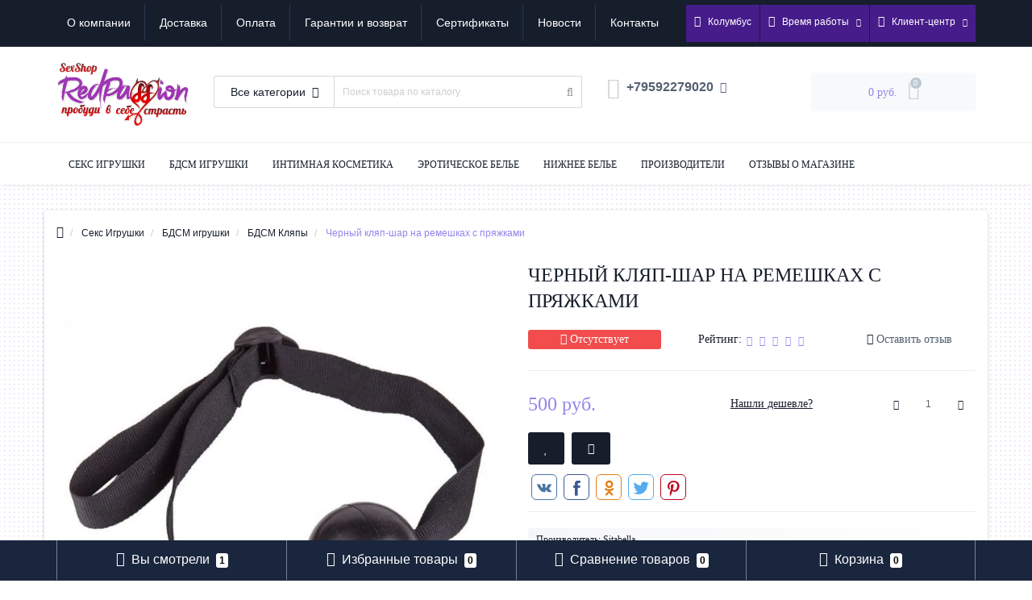

--- FILE ---
content_type: text/html; charset=utf-8
request_url: https://redpassion.ru/chernyj-klyap-shar-na-remeshkah-s-pryazhkami-12794
body_size: 44555
content:
<!DOCTYPE html>
<!--[if IE]><![endif]-->
<!--[if IE 8 ]><html prefix="og: http://ogp.me/ns# fb: http://ogp.me/ns/fb# product: http://ogp.me/ns/product#" dir="ltr" lang="ru" class="ie8"><![endif]-->
<!--[if IE 9 ]><html prefix="og: http://ogp.me/ns# fb: http://ogp.me/ns/fb# product: http://ogp.me/ns/product#" dir="ltr" lang="ru" class="ie9"><![endif]-->
<!--[if (gt IE 9)|!(IE)]><!-->
<html prefix="og: http://ogp.me/ns# fb: http://ogp.me/ns/fb# product: http://ogp.me/ns/product#" dir="ltr" lang="ru">
<!--<![endif]-->
<head>
<script data-not_optimize="true">
/* Hi-Optimizer (c) 2019-2020 https://sitecreator.ru css_low_priority.js */
if(typeof window.hi_optimizer_fun_low_priority !== 'function') {
  function hi_optimizer_fun_low_priority(href) {
    document.addEventListener("DOMContentLoaded", function() {
      var t = new Date().getTime();
      var css = document.createElement( "link" );
      css.rel = "preload";
      css.as = "style";
      css.href = href;
      document.head.appendChild(css);
      console.log('css load start (low priority): ' + href);
      var f = function (css, t) {
      if(document.readyState === "complete" || (new Date().getTime() - t) > 10000) {
        css.rel = "stylesheet";
        console.log('css started (low priority): ' + css.href);
      }
      else setTimeout(f, 50, css, t);
    };
    setTimeout(f, 0, css, t);
    });
  }
}
</script>

<meta http-equiv="Content-Type" content="text/html; charset=UTF-8"/>
<meta name="viewport" content="width=device-width, initial-scale=1.0, minimum-scale=1.0, user-scalable=0" />
<meta http-equiv="X-UA-Compatible" content="IE=edge">
<title>Купить Черный кляп-шар на ремешках с пряжками не дорого по цене 500 руб. в секс шопе RedPassion Колумбус.</title>
<base href="https://redpassion.ru/" />

						
<meta name="description" content="В интим магазине SexShop RedPassion вы можете приобрести Черный кляп-шар на ремешках с пряжками по цене 500 руб. с бесплатной доставкой в Луганск ЛНР Донецк ДНР ✔Низкие цены ✔Гарантия анонимности ✔Все в наличии ✔Быстрая доставка ✔Высокое качество ✔Консультации ☎ +79592279020 ☎ +380721009645" />
<meta name="keywords" content= "RedPassion, Черный кляп-шар на ремешках с пряжками , секс шоп, купить, бесплатная доставка, Луганск, ЛНР, Донецк, ДНР, Анонимно, интим магазин, sex shop, Колумбус" />





<link href="min/cache/4d7c20e15d7034b7fe9b13203ca7ca20.css" type="text/css" rel="stylesheet" media="screen" />

	<script src="min/cache/7813cffb6a54741c59942823c3a194c3.js"></script>

<script>
window.replainSettings = { id: 'fb8c2747-53a0-4c70-94f1-74eeee75ae79' };
(function(u){var s=document.createElement('script');s.async=true;s.src=u;
var x=document.getElementsByTagName('script')[0];x.parentNode.insertBefore(s,x);
})('https://widget.replain.cc/dist/client.js');
</script>
<!-- Varioqub experiments -->
<script type="text/javascript">
(function(e, x, pe, r, i, me, nt){
e[i]=e[i]||function(){(e[i].a=e[i].a||[]).push(arguments)},
me=x.createElement(pe),me.async=1,me.src=r,nt=x.getElementsByTagName(pe)[0],nt.parentNode.insertBefore(me,nt)})
(window, document, 'script', 'https://abt.s3.yandex.net/expjs/latest/exp.js', 'ymab');
ymab('metrika.48717809', 'init'/*, {clientFeatures}, {callback}*/);
</script>
<link href="https://redpassion.ru/chernyj-klyap-shar-na-remeshkah-s-pryazhkami-12794" rel="canonical" />
<link href="https://redpassion.ru/image/catalog/logoredpassion/fav1180.png" rel="icon" />

    

			
<!--microdatapro 7.5 twitter cards start -->
<meta property="twitter:card" content="summary_large_image" />
<meta property="twitter:creator" content="https://twitter.com/RedPass82816500" />
<meta property="twitter:site" content="Черный кляп-шар на ремешках с пряжками" />
<meta property="twitter:title" content="Черный кляп-шар на ремешках с пряжками" />
<meta property="twitter:description" content="В интим магазине SexShop RedPassion вы можете приобрести Черный кляп-шар на ремешках с пряжками по цене 500 руб. с бесплатной доставкой в Луганск ЛНР Донецк ДНР ✔Низкие цены ✔Гарантия анонимности ✔Все в наличии ✔Быстрая доставка ✔Высокое качество ✔Консультации ☎ +79592279020 ☎ +380721009645" />
<meta property="twitter:image" content="https://redpassion.ru/image/catalog/import_files/49/499fb736e5ba11e9907d18cf5ea70e7b_286804b0711511ecb18d54a050ec5303.jpg" />
<meta property="twitter:image:alt" content="Черный кляп-шар на ремешках с пряжками" />
<!--microdatapro 7.5 twitter cards end -->
<!--microdatapro 7.5 open graph start -->
<meta property="og:locale" content="ru-ru">
<meta property="og:rich_attachment" content="true">
<meta property="og:site_name" content="SexShop RedPassion">
<meta property="og:type" content="product" />
<meta property="og:title" content="Черный кляп-шар на ремешках с пряжками" />
<meta property="og:description" content="В интим магазине SexShop RedPassion вы можете приобрести Черный кляп-шар на ремешках с пряжками по цене 500 руб. с бесплатной доставкой в Луганск ЛНР Донецк ДНР ✔Низкие цены ✔Гарантия анонимности ✔Все в наличии ✔Быстрая доставка ✔Высокое качество ✔Консультации ☎ +79592279020 ☎ +380721009645" />
<meta property="og:image" content="https://redpassion.ru/image/catalog/import_files/49/499fb736e5ba11e9907d18cf5ea70e7b_286804b0711511ecb18d54a050ec5303.jpg" />
<meta property="og:image:secure_url" content="https://redpassion.ru/image/catalog/import_files/49/499fb736e5ba11e9907d18cf5ea70e7b_286804b0711511ecb18d54a050ec5303.jpg" />
<meta property="og:image:width" content="1200">
<meta property="og:image:height" content="630">
<meta property="og:url" content="https://redpassion.ru/chernyj-klyap-shar-na-remeshkah-s-pryazhkami-12794">
<meta property="business:contact_data:street_address" content="ул. Челюскинцев 4" />
<meta property="business:contact_data:locality" content="Луганск" />
<meta property="business:contact_data:postal_code" content="91011" />
<meta property="business:contact_data:country_name" content="Луганская обл" />
<meta property="place:location:latitude" content="48.5622833" />
<meta property="place:location:longitude" content="39.3106353" />
<meta property="business:contact_data:email" content="box@redpassion.ru"/>
<meta property="business:contact_data:phone_number" content="+38-050-705-76-94"/>
<meta property="fb:profile_id" content="https://www.facebook.com/groups/128116671150010">
<meta property="product:product_link" content="https://redpassion.ru/chernyj-klyap-shar-na-remeshkah-s-pryazhkami-12794">
<meta property="product:brand" content="Sitabella">
<meta property="product:category" content="БДСМ Кляпы">
<meta property="product:availability" content="pending">
<meta property="product:age_group" content="adult">
<meta property="og:restrictions:age" content="18+">
<meta property="product:condition" content="new">
<meta property="product:ean" content="2000043580017">
<meta property="product:upc" content="НФ-00000852">
<meta property="product:target_gender" content="unisex">
<meta property="product:price:amount" content="500">
<meta property="product:price:currency" content="RUB">
<!--microdatapro 7.5 open graph end -->
<style type="text/css">
.prmn-cmngr_top .fa-location-arrow {margin-right: 6px;}
.prmn-cmngr_top .prmn-cmngr__confirm {top: 35px; left: auto; right: -50px;}
.prmn-cmngr_mobile .prmn-cmngr__confirm {top: 55px; left: 50%; margin-left: -125px;}
}
</style>

					  
<script type="text/javascript">$(document).TSYandexMetrika(JSON.parse('{"counter":{"counter_id":48717809,"counter_data":{"webvisor":true,"clickmap":true,"trackLinks":true,"trackHash":false,"accurateTrackBounce":15000,"ecommerce":"TSdataLayer"},"userParams":true,"replacePhones":false,"cdn":true,"goals":true}}'));</script>		  

<script data-not_optimize="true">
// Hi-Optimizer (c) Lazy Load for iframe by sitecreator (c) 2019-2020 https://sitecreator.ru iframe_lazy.js
function LazyLoadIframeStcrtr() {

  var busy = false, observer, config = {root: null, rootMargin: '0px', threshold: [0.2]};

  if (typeof window.IntersectionObserver === 'function') {
    observer = new IntersectionObserver(function (entries, self) {
      // еще до пересечения будут перебраны все записи (элементы, за которыми наблюдаем) один раз
      Array.prototype.forEach.call(entries, function (e) {
        if (e.isIntersecting) {
          self.unobserve(e.target);
          setSrc(e.target);
        }
      });
    }, config);
  }

  this.lazyReStart = function () {
    if (busy) return;
    busy = true;
    var els = document.querySelectorAll("iframe[data-src]");
    Array.prototype.forEach.call(els, function (el) {
      if(typeof observer === 'object') observer.observe(el);
      else setSrc(el);
    });
    busy = false;
  };

  // приватная ф-я
  function setSrc(el) {
    var src = el.getAttribute('data-src');
    if (src) {
      el.src = src;
      el.removeAttribute('data-src');
    }
  }
}

(function() {
  var lazy = new LazyLoadIframeStcrtr();
  //lazy.lazyReStart();
  setInterval(function () {lazy.lazyReStart();}, 100);
})();

</script>

<script data-not_optimize="true">
// WEBP detect by sitecreator (c) 2019-2020 https://sitecreator.ru webp_detect.js ver. 2.1.6
// Code Developer Malyutin R. A. All rights reserved.
(function() {
  if(typeof (window.sitecreator_hasWebP) !== 'object') window.sitecreator_hasWebP = {val: null};

  var usA = navigator.userAgent;
  var s;
  if(usA.match(/windows|android/i) !== null) if((s = usA.match(/(Chrome|Firefox)\/(\d{2,3})\./i)) !== null) {
    var br = s[1].toLowerCase();
    var ver = s[2];
    if((br === "chrome" &&   ver >= 32) || br === "firefox" && ver >= 65) {
      window.sitecreator_hasWebP.val = true;
      console.log('webp on start= ok');
    }
  }

  var cookie_hasWebP = document.cookie.match(/\bsitecreator_hasWebP=1\b;?/);
  if(cookie_hasWebP !== null) window.sitecreator_hasWebP.val = true;

  var img = new Image();
  img.onerror = function() {
    document.cookie = "sitecreator_hasWebP=0; path=/";
    window.sitecreator_hasWebP.val = false;
    console.log('webp = bad');
  };
  img.onload = function() {
    if (img.width === 2 && img.height === 1) {
      document.cookie = "sitecreator_hasWebP=1; path=/";
      window.sitecreator_hasWebP.val = true;
      console.log('webp = ok');
    }};
  img.src = "[data-uri]";
})();

function funWebpOrNot2(tag, n) {
  if(typeof n == "undefined" || n === null) return;
  var me = document.getElementById('scwebp' + n);
  if (me === null) return;
  if(typeof me.removeAttribute) me.removeAttribute('id');
  if ((typeof (window.sitecreator_hasWebP) === 'undefined' || !window.sitecreator_hasWebP.val)) {
    tag = tag.replace(/\.webp(['"\s])/g, '$1');
  }

  if(document.readyState === 'loading') {
    document.write(tag);
    if (typeof me.remove === 'function') me.remove();
    me = null;
  }
  else me.insertAdjacentHTML("afterend", tag);

}

function funWebpOrNot3(tag, n) {
  if(typeof n == "undefined" || n === null) return;
  var me = document.getElementById('scwebp' + n);
  var ns = document.getElementById('nswebp' + n);
  if (me === null || ns === null) return;
  if ((typeof (window.sitecreator_hasWebP) === 'undefined' || !window.sitecreator_hasWebP.val)) {
    tag = tag.replace(/\.webp(['"\s])/g, '$1');
  }
  ns.insertAdjacentHTML("afterend", tag);
}
</script>

<script data-not_optimize="true">
var lazyl_remove_w_h_stcrtr = false;

// WEBP Lazy Load by sitecreator (c) 2019-2020 https://sitecreator.ru lazyload_sitecreator.js
function LazyLoadStcrtr() {
  var config = {
    root: null,
    rootMargin: '0px',
    threshold: [0.2]
  };

  var w_or_h = 812; 
  var mobile_screen = typeof window.screen.width === "number" && (window.screen.width <= w_or_h && window.screen.height <= w_or_h);
  if(mobile_screen) console.log('mobile_screen');
  var observer;

  if (typeof window.IntersectionObserver === 'function') {
    observer = new IntersectionObserver(function(entries, self) {
      Array.prototype.forEach.call(entries, function (entry) {
        if (entry.isIntersecting) {
          // console.log(entry);
          var img = entry.target;
          self.unobserve(img);
          setSrc(img);
        }
      });
    }, config);
  }

  var busy = false;

  this.lazyReStart = function() {
    if(busy) return;
    busy = true;
    var imgs = document.querySelectorAll("img[data-src]");
    if(typeof observer === 'object') {
      // observer.disconnect(); // вредно, т.к. перестает работать config
      Array.prototype.forEach.call(imgs, function (img) {
        observer.observe(img);
      });
    } else Array.prototype.forEach.call(imgs, function (img) {
      setSrc(img);
    });
    busy = false;
  };

  function setSrc(img) {
    var src = img.getAttribute('data-src');
    var srclow = img.getAttribute('data-srclow');
    if (src) {
      if(mobile_screen && srclow) img.src = srclow;
      else img.src = src;
      img.removeAttribute('data-src');

      if(typeof lazyl_remove_w_h_stcrtr !== 'undefined' && lazyl_remove_w_h_stcrtr) {
        img.removeAttribute('width');
        img.removeAttribute('height');
      }
    }
  }

}


// WEBP Lazy Load by sitecreator (c) 2019 https://sitecreator.ru lazyload_start.js


(function() {
  var lazy = new LazyLoadStcrtr();
  var lazyReStart = lazy.lazyReStart;
  document.addEventListener("DOMContentLoaded", lazyReStart);
  setInterval(lazyReStart, 100);
})();

</script>
</head>
<body class="product-product-1868">

			
			  			  
			  <div id="socnetauth2_confirm_block" style="display: none"></div>
<script>

$(document).ready(function() {
	var r = Math.random();
    $.ajax({
        url: '/index.php?route=account/socnetauth2/getConfirmCode&r='+r,
        dataType: 'html',
		data: {
			'lastlink': 'https%3A%2F%2Fredpassion.ru%2Fchernyj-klyap-shar-na-remeshkah-s-pryazhkami-12794%3Fsocnetauth2close%3D1'
		},
        success: function(html) {
		
			if( html )
			{
				$('#socnetauth2_confirm_block').html(html);
				$('#socnetauth2_confirm_block').show();
			}
			else
			{ 
				$('#socnetauth2_confirm_block').hide();
			}
		},
        error: function(xhr, ajaxOptions, thrownError) {
            alert(thrownError + "\r\n" + xhr.statusText + "\r\n" + xhr.responseText);
        }
    });
});
</script>			  			  
            

    		

    
	<div id="menu-mobile" class="m-panel-box">
	  <div class="menu-mobile-header">Меню</div>
	  <div id="menu-mobile-box"></div>
	  <div class="close-m-search">
	    <a class="oct-button closempanel">×</a>
	  </div>
	</div>
	<div id="info-mobile" class="m-panel-box">
	  <div class="menu-mobile-header">Информация</div>
	  <div class="close-m-search">
	    <a class="oct-button closempanel">×</a>
	  </div>
	  <div id="info-mobile-box"></div>
	</div>
	<div class="oct-m-search m-panel-box" id="msrch">
	  <div class="menu-mobile-header">Поиск товаров</div>
	  <div id="oct-mobile-search-box">
	    <div id="oct-mobile-search"></div>
	  </div>
	  <div class="close-m-search">
	    <a class="oct-button closempanel">×</a>
	  </div>
	</div>
	<div id="oct-bluring-box">
	<div id="oct-bluring-box-item"></div>
	<nav id="top">
	  <div class="top-container">
	    <div class="container mobile-container">
	      <div class="row">
	        <div class="col-xs-3 top-mobile-item">
	          <a class="new-menu-toggle" id="menu-mobile-toggle">
	          <i class="fa fa-bars" aria-hidden="true"></i>
	          </a>
	        </div>
	        <div class="col-xs-2 top-mobile-item">
	          <a class="new-menu-toggle" id="info-mobile-toggle">
	          <i class="fa fa-info" aria-hidden="true"></i>
	          </a>
	        </div>
	        <div class="col-xs-2 top-mobile-item">
                <div class="prmn-cmngr prmn-cmngr_mobile"><div class="prmn-cmngr__content">
  <div class="prmn-cmngr__title">
    <span class="prmn-cmngr__title-text"></span>
    <a class="prmn-cmngr__city">
      <i class="fa fa-location-arrow"></i>
      <span class="prmn-cmngr__city-name">Колумбус</span>
    </a>
  </div>
  </div></div>
            </div>
	        <div class="col-xs-2 top-mobile-item">

	          <a href="https://redpassion.ru/login/" class="new-menu-toggle" id="user-mobile-toggle">
	          <i class="fa fa-id-badge" aria-hidden="true"></i>
	          </a>
	        </div>
	        <div class="col-xs-3 top-mobile-item">
	          <a class="new-menu-toggle" id="search-mobile-toggle">
	          <i class="fa fa-search" aria-hidden="true"></i>
	          </a>
	        </div>
	      </div>
	    </div>
	    <div class="container not-mobile-container">
	      <div class="row">
	        <div class="col-sm-12">
	          <div id="top-left-links" class="pull-left">
	            <ul class="list-inline top-left-info-links">
	              		              		              	<li class="apppli"><a href="https://redpassion.ru/company">О компании</a></li>
		              		              	<li class="apppli"><a href="https://redpassion.ru/delivery">Доставка</a></li>
		              		              	<li class="apppli"><a href="https://redpassion.ru/oplata">Оплата</a></li>
		              		              	<li class="apppli"><a href="https://redpassion.ru/guarantees_shop">Гарантии и возврат</a></li>
		              	              	              		              		              	<li class="apppli"><a href="https://redpassion.ru/podarochnye-sertifikaty/">Сертификаты</a></li>
		              	              	              	              	<li><a href="https://redpassion.ru/index.php?route=octemplates/blog_articles">Новости</a></li>
	              	              	              	<li><a href="https://redpassion.ru/contact-us/">Контакты</a></li>
	              	            </ul>
	          </div>
	          <div id="top-right-links" class="pull-right">
	            	            <div class="language-currency">
	              
	              	            </div>
	            	            <ul class="list-inline">
	              <li class="prmn-cmngr prmn-cmngr_top"><div class="prmn-cmngr__content">
  <div class="prmn-cmngr__title">
    <span class="prmn-cmngr__title-text"></span>
    <a class="prmn-cmngr__city">
      <i class="fa fa-location-arrow"></i>
      <span class="prmn-cmngr__city-name">Колумбус</span>
    </a>
  </div>
  </div></li>
	              	              <li class="dropdown">
	                <a href="#" class="dropdown-toggle" data-toggle="dropdown" aria-expanded="false" data-hover="dropdown"><i class="fa fa-clock-o" aria-hidden="true"></i> <span class="hidden-xs hidden-sm hidden-md">Время работы</span> <i class="fa fa-caret-down"></i></a>
	                <ul class="dropdown-menu">
	                  	                  	<li><span>пн-пт- 9.00-17.00</span></li>
	                  	                  	<li><span>сб- 9.00-17.00</span></li>
	                  	                  	<li><span>вс- 9.00-17.00</span></li>
	                  	                  	<li><span></span></li>
	                  	                </ul>
	              </li>
	              	              <li class="dropdown user-dropdown">
	                <a rel="nofollow" href="https://redpassion.ru/my-account/" title="Личный кабинет" class="dropdown-toggle" data-toggle="dropdown" aria-expanded="false" data-hover="dropdown"><i class="fa fa-user" aria-hidden="true"></i> <span class="hidden-xs hidden-sm hidden-md">Клиент-центр</span> <i class="fa fa-caret-down"></i></a>
	                <ul class="dropdown-menu user-dropdown-menu">
	                  		                  <li><a rel="nofollow" href="https://redpassion.ru/simpleregister/">Регистрация</a></li>
		                  <li><a onclick="get_oct_popup_login();">Авторизация</a></li>
	                  	                </ul>
	              </li>
	            </ul>
	          </div>
	        </div>
	      </div>
	    </div>
	  </div>
	</nav>
	<header>
	  <div class="container">
	    <div class="row middle-header">
	      <div class="col-md-2 col-sm-6 ts-logo-box">
	        <div id="logo">
	          		          		          	<a href="https://redpassion.ru/"><img src="image/cache/sitecreator/lazyl.png" data-src="https://redpassion.ru/image/catalog/logoredpassion/logoredpassion2_2.png.webp" width="600" height="290" alt="SexShop RedPassion" class="img-responsive" /></a>
		          	          	        </div>
	      </div>
	      <div class="col-sm-5 ts-search-box"><div id="search" class="input-group">
		<div class="input-group-btn dropdown">
		<button type="button" class="cats-button hidden-xs btn btn-default btn-lg dropdown-toggle" data-toggle="dropdown" aria-expanded="false" data-hover="dropdown">
			<span class="category-name">Все категории</span><i class="fa fa-caret-down" aria-hidden="true"></i>
		</button>
		<ul class="dropdown-menu">
			<li><a href="#" onclick="return false;" id="0">Все категории</a></li>
						<li><a href="#" onclick="return false;" id="242">Нижнее Белье</a></li>
						<li><a href="#" onclick="return false;" id="254">Секс Игрушки</a></li>
						<li><a href="#" onclick="return false;" id="330">Эротическое Белье</a></li>
						<li><a href="#" onclick="return false;" id="366">Подарочные Сертификаты</a></li>
					</ul>
		<input class="selected_oct_cat" type="hidden" name="category_id" value="0">
	</div>
	  <input type="text" name="search" value="" placeholder="Поиск товара по каталогу" class="input-lg oct_live_search" />
  <span class="input-group-btn">
    <button type="button"  id="oct-search-button" class="btn btn-default btn-lg btn-search"><i class="fa fa-search"></i></button>
  </span>
  <div id="tech_livesearch_close" onclick="clearLiveSearch();"><i class="fa fa-times"></i></div>
  <div id="tech_livesearch"></div>
</div>


<script>
function clearLiveSearch() {
	$('#tech_livesearch_close').removeClass('visible');
	$('#tech_livesearch').removeClass('expanded');
	$('#tech_livesearch').html('');
	$('.oct_live_search').val('');
}

var octsearch = {
	'search': function(key) {
		$.ajax({
			url: 'index.php?route=product/search/ajax',
			type: 'post',
			data: 'keyword=' + key + '&filter_category_id=' + $('#search input[name=category_id]').val(),
			dataType: 'html',
			cache: false,
			success: function(data) {
				if(data.length > 20) {
					$('#tech_livesearch_close').addClass('visible');
					$('#tech_livesearch').html(data).addClass('expanded');
				}
			}
		});
	}
}

$(function() {
	
	$("#oct-search-button").on("click", function () {
		$("#search .dropdown-menu").css('display', 'none');
		srchurl = $("base").attr("href") + "index.php?route=product/search";
		var a = $("#search input[name='search']").val();
		if (a.length <= 0) return !1;
		a && (srchurl += "&search=" + encodeURIComponent(a));
		var b = $("input[name='category_id']").prop("value");
		b > 0 && (srchurl += "&sub_category=true&category_id=" + encodeURIComponent(b)), location = srchurl;
		
	});

	$("#search input[name='search']").on("keydown", function (a) {
		if (13 == a.keyCode) {
			var b = $("input[name='search']").val();
			if (b.length <= 0) return !1;
			$("#oct-search-button").trigger("click");
		}
	});
	
	$("#search a").on('click', function () {
		$(".cats-button").html('<span class="category-name">' + $(this).html() + ' </span><i class="fa fa-caret-down" aria-hidden="true"></i>');
		$(".selected_oct_cat").val($(this).attr("id"));
	});
	
	$('#search .dropdown').on('click', function () {
		$(this).toggleClass('open-dropdown');
	});

	$("#search .dropdown").mouseleave(function () {
		$(this).removeClass('open-dropdown');
	});

			
	var timer, delay = 400;
		
	$('#search .oct_live_search').keyup(function() {
		
	    var _this = $(this);

	    clearTimeout(timer);

	    timer = setTimeout(function() {
		    
	        var value = $('#search input[name=\'search\']').val();

			if (value.length > 3) {
				var key = encodeURIComponent(value);
				octsearch.search(key);
			}
	    }, delay );
	});
	});
</script>

</div>
	      <div class="col-sm-2 phones-top-box">
	        		        <div class="dropdown phones-dropdown">
		          		          	<a href="#" class="dropdown-toggle" data-toggle="dropdown" aria-expanded="false" data-hover="dropdown"><i class="fa fa-phone"></i> <span>+79592279020</span> <i class="fa fa-caret-down"></i></a>
			          			          <ul class="dropdown-menu">
			            			              <li><i class="fa fa-volume-control-phone" aria-hidden="true"></i><a href="#" class="phoneclick" onclick="window.location.href='tel:+79592279020';return false;">+79592279020</a></li>
			            			            <li><hr></li>
			            					  	<li class="ts-socials">
					  							  								  				<span class="phones-dropdown-socials">
					  					<span class="phones-dropdown-socials-icon telegram"><i class="fa fa-telegram" aria-hidden="true"></i></span>
					  					<a target="_blank" href="http://t.me/+79592279020">+79592279020</a>
					  				</span>
					  								  							  								  							  								  							  								  							  								  				<span class="phones-dropdown-socials">
					  					<span class="phones-dropdown-socials-icon email"><i class="fa fa-email" aria-hidden="true"></i></span>
					  					<a target="_blank" href="mailto:box@redpassion.ru">box@redpassion.ru</a>
					  				</span>
					  								  							  	</li>
					  				          </ul>
		          		        </div>
	        	      </div>
	      <div class="col-sm-3 buttons-top-box">
	        	<div id="cart">
	  <a onclick="get_oct_popup_cart();"><span id="cart-total"><span class="cart-total-price">0 руб.</span> <i class="fa fa-shopping-cart"><span class="count-quantity">0</span></i></span></a>
	</div>
	      </div>
	      <div class="col-sm-6 mobile-icons-box">
	        <a href="https://redpassion.ru/wishlist/" id="m-wishlist"><i class="fa fa-heart" aria-hidden="true"></i></a>
	        <a href="https://redpassion.ru/compare-products/" id="m-compare"><i class="fa fa-sliders" aria-hidden="true"></i></a>
	        <a onclick="javascript:get_oct_popup_cart(); return false;" href="#" id="m-cart"><i class="fa fa-shopping-cart"></i></a>
	      </div>
	    </div>
	  </div>
	</header>
			<div class="menu-row">
  <div class="container">
    <div class="row">
      <div id="oct-menu-box" class="col-sm-12">
        <nav id="menu" class="navbar">
          <div class="navbar-header"><span id="category" class="visible-xs">Список категорий</span>
            <button type="button" class="btn btn-navbar navbar-toggle" data-toggle="collapse" data-target=".navbar-ex1-collapse"><i class="fa fa-bars"></i></button>
          </div>
          <div class="collapse navbar-collapse navbar-ex1-collapse">
            <ul class="nav navbar-nav flex menu">
                                                                                    <li class="dropdown megamenu-full-width-parrent">
                <a href="https://redpassion.ru/intim-tovary/" class="dropdown-toggle" data-toggle="dropdown" >Секс Игрушки</a><a class="parent-title-toggle dropdown-toggle dropdown-img megamenu-toggle-a" data-toggle="dropdown"></a>                <div class="dropdown-menu megamenu-full-width oct-mm-category">
                  <div class="dropdown-inner clearfix">
                    <div class="col-sm-12">
                                                                  <div class="row">
                                                <div class="megamenu-hassubchild col-md-2 col-sm-12">
                                                    <a class="megamenu-parent-img" href="https://redpassion.ru/intim-tovary/vibratory/"><img src="image/cache/sitecreator/lazyl.png" data-src="https://redpassion.ru/image/cache/catalog/redmenu/4116d41f5cd77b3c6f22954f3591679a-150x150.png.webp" width="150" height="150" alt="Вибраторы" title="Вибраторы" class="img-responsive" /></a>
                                                    <a class="megamenu-parent-title " href="https://redpassion.ru/intim-tovary/vibratory/">Вибраторы</a>
                                                    <a class="parent-title-toggle current-link"></a>
                          <ul class="list-unstyled megamenu-ischild">
                                                                                                                <li><a href="https://redpassion.ru/intim-tovary/vibratory/vakuumnye-stimulyatory/" >Вакуумные Стимуляторы</a></li>
                                                                                                                <li><a href="https://redpassion.ru/intim-tovary/vibratory/klitoralnye/" >Вибраторы Кролики</a></li>
                                                                                                                <li><a href="https://redpassion.ru/intim-tovary/vibratory/realistichnye/" >Вибраторы Реалистики</a></li>
                                                                                                                <li><a href="https://redpassion.ru/intim-tovary/vibratory/vibratory-dlya-par/" >Вибраторы для Пар</a></li>
                                                                                                                <li><a href="https://redpassion.ru/intim-tovary/vibratory/g-tochka/" >Вибраторы для Точки G</a></li>
                                                                                                                <li><a href="https://redpassion.ru/intim-tovary/vibratory/na-radioupravlenii/" >Вибраторы с Пультом</a></li>
                                                                                                                <li><a href="https://redpassion.ru/intim-tovary/vibratory/vibromassajery/" >Вибромассажеры для Женщин</a></li>
                                                                                                                <li><a href="https://redpassion.ru/intim-tovary/vibratory/vibrotrusiki/" >Вибротрусики</a></li>
                                                                                                                <li><a href="https://redpassion.ru/intim-tovary/vibratory/dvojnye-vibratory/" >Двойные Вибраторы</a></li>
                                                        <li><a class="see-all" href="https://redpassion.ru/intim-tovary/vibratory/" >Смотреть все</a></li>
                                                      </ul>
                                                  </div>
                                                <div class="megamenu-hassubchild col-md-2 col-sm-12">
                                                    <a class="megamenu-parent-img" href="https://redpassion.ru/intim-tovary/falloimitatory/"><img src="image/cache/sitecreator/lazyl.png" data-src="https://redpassion.ru/image/cache/catalog/redmenu/4a298159217c889be9b684da7b59dd7e-150x150.png.webp" width="150" height="150" alt="Фаллоимитаторы" title="Фаллоимитаторы" class="img-responsive" /></a>
                                                    <a class="megamenu-parent-title " href="https://redpassion.ru/intim-tovary/falloimitatory/">Фаллоимитаторы</a>
                                                    <a class="parent-title-toggle current-link"></a>
                          <ul class="list-unstyled megamenu-ischild">
                                                                                                                <li><a href="https://redpassion.ru/intim-tovary/falloimitatory/dvoynye-falloimitatory/" >Двойные Фаллоимитаторы</a></li>
                                                                                                                <li><a href="https://redpassion.ru/intim-tovary/falloimitatory/falloimitatory-realistichnye/" >Реалистичные Фаллоимитаторы</a></li>
                                                                                                                <li><a href="https://redpassion.ru/intim-tovary/falloimitatory/falloimitatory-steklyannye/" >Стеклянные Фаллоимитаторы</a></li>
                                                                                                                <li><a href="https://redpassion.ru/intim-tovary/falloimitatory/falloimitatory-na-prisoske/" >Фаллоимитаторы на Присоске</a></li>
                                                                                                                <li><a href="https://redpassion.ru/intim-tovary/falloimitatory/falloimitatory-s-vibraciej/" >Фаллоимитаторы с Вибрацией</a></li>
                                                                                  </ul>
                                                  </div>
                                                <div class="megamenu-hassubchild col-md-2 col-sm-12">
                                                    <a class="megamenu-parent-img" href="https://redpassion.ru/intim-tovary/analnye-stimulyatory/"><img src="image/cache/sitecreator/lazyl.png" data-src="https://redpassion.ru/image/cache/catalog/redmenu/cebc71d38c1d38567efce6669a543f03-150x150.png.webp" width="150" height="150" alt="Анальные Игрушки" title="Анальные Игрушки" class="img-responsive" /></a>
                                                    <a class="megamenu-parent-title " href="https://redpassion.ru/intim-tovary/analnye-stimulyatory/">Анальные Игрушки</a>
                                                    <a class="parent-title-toggle current-link"></a>
                          <ul class="list-unstyled megamenu-ischild">
                                                                                                                <li><a href="https://redpassion.ru/intim-tovary/analnye-stimulyatory/analnye-vibratory/" >Анальные Вибраторы</a></li>
                                                                                                                <li><a href="https://redpassion.ru/intim-tovary/analnye-stimulyatory/analnye-probki/" >Анальные Пробки</a></li>
                                                                                                                <li><a href="https://redpassion.ru/intim-tovary/analnye-stimulyatory/stimulyatory-bez-vibracii/" >Анальные Стимуляторы</a></li>
                                                                                                                <li><a href="https://redpassion.ru/intim-tovary/analnye-stimulyatory/analnye-shariki/" >Анальные Шарики Бусы</a></li>
                                                                                                                <li><a href="https://redpassion.ru/intim-tovary/analnye-stimulyatory/analnyj-dush/" >Анальный Душ</a></li>
                                                                                  </ul>
                                                  </div>
                                                <div class="megamenu-hassubchild col-md-2 col-sm-12">
                                                    <a class="megamenu-parent-img" href="https://redpassion.ru/intim-tovary/strapony/"><img src="image/cache/sitecreator/lazyl.png" data-src="https://redpassion.ru/image/cache/catalog/redmenu/e4abb24afaaaaefc8cf94f0fbc6accfa-150x150.png.webp" width="150" height="150" alt="Страпоны" title="Страпоны" class="img-responsive" /></a>
                                                    <a class="megamenu-parent-title " href="https://redpassion.ru/intim-tovary/strapony/">Страпоны</a>
                                                    <a class="parent-title-toggle current-link"></a>
                          <ul class="list-unstyled megamenu-ischild">
                                                                                                                <li><a href="https://redpassion.ru/intim-tovary/strapony/dvojnye-strapony/" >Безремневые Страпоны</a></li>
                                                                                                                <li><a href="https://redpassion.ru/intim-tovary/strapony/nasadki-dlya-strapona/" >Насадки для Страпона</a></li>
                                                                                                                <li><a href="https://redpassion.ru/intim-tovary/strapony/jenskie-strapony/" >Страпоны на Ремне</a></li>
                                                                                                                <li><a href="https://redpassion.ru/intim-tovary/strapony/trusiki-dlya-strapona/" >Трусики для Страпона</a></li>
                                                                                                                <li><a href="https://redpassion.ru/intim-tovary/strapony/falloprotezy/" >Фаллопротезы</a></li>
                                                                                  </ul>
                                                  </div>
                                                <div class="megamenu-hassubchild col-md-2 col-sm-12">
                                                    <a class="megamenu-parent-img" href="https://redpassion.ru/intim-tovary/kolca-i-nasadki/"><img src="image/cache/sitecreator/lazyl.png" data-src="https://redpassion.ru/image/cache/catalog/redmenu/3c5d6011567c292c042b3335a1204846-150x150.png.webp" width="150" height="150" alt="Эрекционные Кольца и Насадки" title="Эрекционные Кольца и Насадки" class="img-responsive" /></a>
                                                    <a class="megamenu-parent-title " href="https://redpassion.ru/intim-tovary/kolca-i-nasadki/">Эрекционные Кольца и Насадки</a>
                                                    <a class="parent-title-toggle current-link"></a>
                          <ul class="list-unstyled megamenu-ischild">
                                                                                                                <li><a href="https://redpassion.ru/intim-tovary/kolca-i-nasadki/udlinyayushie-nasadki/" >Насадки для Увеличения Члена</a></li>
                                                                                                                <li><a href="https://redpassion.ru/intim-tovary/kolca-i-nasadki/nasadki/" >Насадки на Член</a></li>
                                                                                                                <li><a href="https://redpassion.ru/intim-tovary/kolca-i-nasadki/kolca/" >Эрекционные Кольца</a></li>
                                                                                                                <li><a href="https://redpassion.ru/intim-tovary/kolca-i-nasadki/kolca-s-vibratorom/" >Эрекционные Кольца с Вибрацией</a></li>
                                                                                  </ul>
                                                  </div>
                                                <div class="megamenu-hassubchild col-md-2 col-sm-12">
                                                    <a class="megamenu-parent-img" href="https://redpassion.ru/intim-tovary/aksessuary/"><img src="image/cache/sitecreator/lazyl.png" data-src="https://redpassion.ru/image/cache/catalog/redmenu/0c5f6d2985dbc91ac58f102752ba9c7c-150x150.png.webp" width="150" height="150" alt="Аксессуары для Секса" title="Аксессуары для Секса" class="img-responsive" /></a>
                                                    <a class="megamenu-parent-title " href="https://redpassion.ru/intim-tovary/aksessuary/">Аксессуары для Секса</a>
                                                    <a class="parent-title-toggle current-link"></a>
                          <ul class="list-unstyled megamenu-ischild">
                                                                                                                <li><a href="https://redpassion.ru/intim-tovary/aksessuary/vaginalnye-shariki/" >Вагинальные Шарики</a></li>
                                                                                                                <li><a href="https://redpassion.ru/intim-tovary/aksessuary/raznoe/" >Менструальные Чаши</a></li>
                                                                                                                <li><a href="https://redpassion.ru/intim-tovary/aksessuary/tampony-dlya-seksa/" >Тампоны для Секса</a></li>
                                                                                                                <li><a href="https://redpassion.ru/intim-tovary/aksessuary/eroticheskaya-literatura/" >Эротическая Литература</a></li>
                                                                                                                <li><a href="https://redpassion.ru/intim-tovary/aksessuary/eroticheskie-igry/" >Эротические Игры</a></li>
                                                                                  </ul>
                                                  </div>
                                              </div>
                                            <div class="row">
                                                <div class="megamenu-hassubchild col-md-2 col-sm-12">
                                                    <a class="megamenu-parent-img" href="https://redpassion.ru/intim-tovary/vacuumnie-pompi/"><img src="image/cache/sitecreator/lazyl.png" data-src="https://redpassion.ru/image/cache/catalog/redmenu/ec3bbd76b0a6c29647ee907ed8af7691-150x150.png.webp" width="150" height="150" alt="Вакуумные Помпы" title="Вакуумные Помпы" class="img-responsive" /></a>
                                                    <a class="megamenu-parent-title " href="https://redpassion.ru/intim-tovary/vacuumnie-pompi/">Вакуумные Помпы</a>
                                                    <a class="parent-title-toggle current-link"></a>
                          <ul class="list-unstyled megamenu-ischild">
                                                                                                                <li><a href="https://redpassion.ru/intim-tovary/vacuumnie-pompi/jenskie-pompi/" >Вакуумные Помпы для Женщин</a></li>
                                                                                                                <li><a href="https://redpassion.ru/intim-tovary/vacuumnie-pompi/pompi-dlja-chlena/" >Помпы для Мужчин</a></li>
                                                                                                                <li><a href="https://redpassion.ru/intim-tovary/vacuumnie-pompi/ekstendery/" >Экстендеры</a></li>
                                                                                  </ul>
                                                  </div>
                                                <div class="megamenu-hassubchild col-md-2 col-sm-12">
                                                    <a class="megamenu-parent-img" href="https://redpassion.ru/intim-tovary/masturbatory/"><img src="image/cache/sitecreator/lazyl.png" data-src="https://redpassion.ru/image/cache/catalog/redmenu/c4561eeef7739c88ce1e417a626754e3-150x150.png.webp" width="150" height="150" alt="Мастурбаторы" title="Мастурбаторы" class="img-responsive" /></a>
                                                    <a class="megamenu-parent-title " href="https://redpassion.ru/intim-tovary/masturbatory/">Мастурбаторы</a>
                                                    <a class="parent-title-toggle current-link"></a>
                          <ul class="list-unstyled megamenu-ischild">
                                                                                                                <li><a href="https://redpassion.ru/intim-tovary/masturbatory/mastrubatory/" >Мужские Мастурбаторы</a></li>
                                                                                  </ul>
                                                  </div>
                                                <div class="megamenu-hassubchild col-md-2 col-sm-12">
                                                    <a class="megamenu-parent-img" href="https://redpassion.ru/intim-tovary/seks-kukly/"><img src="image/cache/sitecreator/lazyl.png" data-src="https://redpassion.ru/image/cache/catalog/redmenu/8d86fce4d6f69b3e20d07c5a8ba11325-150x150.png.webp" width="150" height="150" alt="Секс Куклы" title="Секс Куклы" class="img-responsive" /></a>
                                                    <a class="megamenu-parent-title not-bold" href="https://redpassion.ru/intim-tovary/seks-kukly/">Секс Куклы</a>
                                                  </div>
                                                <div class="megamenu-hassubchild col-md-2 col-sm-12">
                                                    <a class="megamenu-parent-img" href="https://redpassion.ru/intim-tovary/seks-mashiny/"><img src="image/cache/sitecreator/lazyl.png" data-src="https://redpassion.ru/image/cache/catalog/redmenu/50b4557555485f9c52dadf3cd00f36b9-150x150.png.webp" width="150" height="150" alt="Секс Машины" title="Секс Машины" class="img-responsive" /></a>
                                                    <a class="megamenu-parent-title not-bold" href="https://redpassion.ru/intim-tovary/seks-mashiny/">Секс Машины</a>
                                                  </div>
                                                <div class="megamenu-hassubchild col-md-2 col-sm-12">
                                                    <a class="megamenu-parent-img" href="https://redpassion.ru/intim-tovary/prezervativy/"><img src="image/cache/sitecreator/lazyl.png" data-src="https://redpassion.ru/image/cache/catalog/redmenu/c1e6042cfed0bac8574b2561c9de8ab6-150x150.png.webp" width="150" height="150" alt="Презервативы" title="Презервативы" class="img-responsive" /></a>
                                                    <a class="megamenu-parent-title not-bold" href="https://redpassion.ru/intim-tovary/prezervativy/">Презервативы</a>
                                                  </div>
                                              </div>
                                          </div>
                                      </div>
                </div>
              </li>
                                                                                    	
                                                                                    <li class="dropdown megamenu-full-width-parrent">
                <a href="https://redpassion.ru/intim-tovary/bdsm/" class="dropdown-toggle" data-toggle="dropdown" >БДСМ Игрушки</a><a class="parent-title-toggle dropdown-toggle dropdown-img megamenu-toggle-a" data-toggle="dropdown"></a>                <div class="dropdown-menu megamenu-full-width oct-mm-category">
                  <div class="dropdown-inner clearfix">
                    <div class="col-sm-12">
                                                                  <div class="row">
                                                <div class="megamenu-hassubchild col-md-2 col-sm-12">
                                                    <a class="megamenu-parent-img" href="https://redpassion.ru/intim-tovary/bdsm/fiksatory/"><img src="image/cache/sitecreator/lazyl.png" data-src="https://redpassion.ru/image/cache/catalog/redmenu/7f5c13b29865fa915d52ddfccfeedc79-150x150.png.webp" width="150" height="150" alt="БДСМ Бондаж" title="БДСМ Бондаж" class="img-responsive" /></a>
                                                    <a class="megamenu-parent-title not-bold" href="https://redpassion.ru/intim-tovary/bdsm/fiksatory/">БДСМ Бондаж</a>
                                                  </div>
                                                <div class="megamenu-hassubchild col-md-2 col-sm-12">
                                                    <a class="megamenu-parent-img" href="https://redpassion.ru/intim-tovary/bdsm/zajimy-dlya-soskov/"><img src="image/cache/sitecreator/lazyl.png" data-src="https://redpassion.ru/image/cache/catalog/redmenu/3a7395e998627f3d84b0adcdc59d4dbf-150x150.png.webp" width="150" height="150" alt="Зажимы для Сосков" title="Зажимы для Сосков" class="img-responsive" /></a>
                                                    <a class="megamenu-parent-title not-bold" href="https://redpassion.ru/intim-tovary/bdsm/zajimy-dlya-soskov/">Зажимы для Сосков</a>
                                                  </div>
                                                <div class="megamenu-hassubchild col-md-2 col-sm-12">
                                                    <a class="megamenu-parent-img" href="https://redpassion.ru/intim-tovary/bdsm/nabory-bdsm/"><img src="image/cache/sitecreator/lazyl.png" data-src="https://redpassion.ru/image/cache/catalog/redmenu/6300d957ce6bbf3d60a8479066c5ec6f-150x150.png.webp" width="150" height="150" alt="Наборы БДСМ" title="Наборы БДСМ" class="img-responsive" /></a>
                                                    <a class="megamenu-parent-title not-bold" href="https://redpassion.ru/intim-tovary/bdsm/nabory-bdsm/">Наборы БДСМ</a>
                                                  </div>
                                                <div class="megamenu-hassubchild col-md-2 col-sm-12">
                                                    <a class="megamenu-parent-img" href="https://redpassion.ru/intim-tovary/bdsm/maski/"><img src="image/cache/sitecreator/lazyl.png" data-src="https://redpassion.ru/image/cache/catalog/redmenu/c54a6fda83817235e29c62bb336c0638-150x150.png.webp" width="150" height="150" alt="Маски БДСМ" title="Маски БДСМ" class="img-responsive" /></a>
                                                    <a class="megamenu-parent-title not-bold" href="https://redpassion.ru/intim-tovary/bdsm/maski/">Маски БДСМ</a>
                                                  </div>
                                                <div class="megamenu-hassubchild col-md-2 col-sm-12">
                                                    <a class="megamenu-parent-img" href="https://redpassion.ru/intim-tovary/bdsm/pleti-pedly/"><img src="image/cache/sitecreator/lazyl.png" data-src="https://redpassion.ru/image/cache/catalog/redmenu/49b10f74743b8918dfbaf92a00f1a042-150x150.png.webp" width="150" height="150" alt="Плетки БДСМ" title="Плетки БДСМ" class="img-responsive" /></a>
                                                    <a class="megamenu-parent-title not-bold" href="https://redpassion.ru/intim-tovary/bdsm/pleti-pedly/">Плетки БДСМ</a>
                                                  </div>
                                                <div class="megamenu-hassubchild col-md-2 col-sm-12">
                                                    <a class="megamenu-parent-img" href="https://redpassion.ru/intim-tovary/bdsm/verevki/"><img src="image/cache/sitecreator/lazyl.png" data-src="https://redpassion.ru/image/cache/catalog/redmenu/a11fead534e025ecea040038eb54a43c-150x150.png.webp" width="150" height="150" alt="Веревки для Шибари" title="Веревки для Шибари" class="img-responsive" /></a>
                                                    <a class="megamenu-parent-title not-bold" href="https://redpassion.ru/intim-tovary/bdsm/verevki/">Веревки для Шибари</a>
                                                  </div>
                                              </div>
                                            <div class="row">
                                                <div class="megamenu-hassubchild col-md-2 col-sm-12">
                                                    <a class="megamenu-parent-img" href="https://redpassion.ru/intim-tovary/bdsm/poyasa-vernosti/"><img src="image/cache/sitecreator/lazyl.png" data-src="https://redpassion.ru/image/cache/catalog/redmenu/42e08c1dbb0cedf2ed6c76183d41e2c2-150x150.png.webp" width="150" height="150" alt="Пояса Верности" title="Пояса Верности" class="img-responsive" /></a>
                                                    <a class="megamenu-parent-title not-bold" href="https://redpassion.ru/intim-tovary/bdsm/poyasa-vernosti/">Пояса Верности</a>
                                                  </div>
                                                <div class="megamenu-hassubchild col-md-2 col-sm-12">
                                                    <a class="megamenu-parent-img" href="https://redpassion.ru/intim-tovary/bdsm/naruchniki/"><img src="image/cache/sitecreator/lazyl.png" data-src="https://redpassion.ru/image/cache/catalog/redmenu/87166f9cb9321c9e20be159d09a5e79d-150x150.png.webp" width="150" height="150" alt="БДСМ Наручники" title="БДСМ Наручники" class="img-responsive" /></a>
                                                    <a class="megamenu-parent-title not-bold" href="https://redpassion.ru/intim-tovary/bdsm/naruchniki/">БДСМ Наручники</a>
                                                  </div>
                                                <div class="megamenu-hassubchild col-md-2 col-sm-12">
                                                    <a class="megamenu-parent-img" href="https://redpassion.ru/intim-tovary/bdsm/bdsm-mebel/"><img src="image/cache/sitecreator/lazyl.png" data-src="https://redpassion.ru/image/cache/catalog/redmenu/4ed79c2e6a568651881bfe9da570f41d-150x150.png.webp" width="150" height="150" alt="БДСМ Мебель" title="БДСМ Мебель" class="img-responsive" /></a>
                                                    <a class="megamenu-parent-title not-bold" href="https://redpassion.ru/intim-tovary/bdsm/bdsm-mebel/">БДСМ Мебель</a>
                                                  </div>
                                                <div class="megamenu-hassubchild col-md-2 col-sm-12">
                                                    <a class="megamenu-parent-img" href="https://redpassion.ru/intim-tovary/bdsm/klyapy/"><img src="image/cache/sitecreator/lazyl.png" data-src="https://redpassion.ru/image/cache/catalog/redmenu/fdc3a5584d3fb45b3a91374069a74fb0-150x150.png.webp" width="150" height="150" alt="БДСМ Кляпы" title="БДСМ Кляпы" class="img-responsive" /></a>
                                                    <a class="megamenu-parent-title not-bold" href="https://redpassion.ru/intim-tovary/bdsm/klyapy/">БДСМ Кляпы</a>
                                                  </div>
                                                <div class="megamenu-hassubchild col-md-2 col-sm-12">
                                                    <a class="megamenu-parent-img" href="https://redpassion.ru/intim-tovary/bdsm/bdsm-odezhda/"><img src="image/cache/sitecreator/lazyl.png" data-src="https://redpassion.ru/image/cache/catalog/redmenu/1915733a9767dd14c8dd67cba35ce1a9-150x150.png.webp" width="150" height="150" alt="БДСМ Одежда" title="БДСМ Одежда" class="img-responsive" /></a>
                                                    <a class="megamenu-parent-title not-bold" href="https://redpassion.ru/intim-tovary/bdsm/bdsm-odezhda/">БДСМ Одежда</a>
                                                  </div>
                                                <div class="megamenu-hassubchild col-md-2 col-sm-12">
                                                    <a class="megamenu-parent-img" href="https://redpassion.ru/intim-tovary/bdsm/stimulyatory-uretry/"><img src="image/cache/sitecreator/lazyl.png" data-src="https://redpassion.ru/image/cache/catalog/redmenu/ee563cc1bdbe7a6db53e62fe1f8f5fda-150x150.png.webp" width="150" height="150" alt="Стимуляторы Уретры" title="Стимуляторы Уретры" class="img-responsive" /></a>
                                                    <a class="megamenu-parent-title not-bold" href="https://redpassion.ru/intim-tovary/bdsm/stimulyatory-uretry/">Стимуляторы Уретры</a>
                                                  </div>
                                              </div>
                                            <div class="row">
                                                <div class="megamenu-hassubchild col-md-2 col-sm-12">
                                                    <a class="megamenu-parent-img" href="https://redpassion.ru/intim-tovary/bdsm/bdsm-svechi/"><img src="image/cache/sitecreator/lazyl.png" data-src="https://redpassion.ru/image/cache/catalog/redmenu/737eb049de0538b2ff8ba33967cd1ae9-150x150.png.webp" width="150" height="150" alt="БДСМ Свечи" title="БДСМ Свечи" class="img-responsive" /></a>
                                                    <a class="megamenu-parent-title not-bold" href="https://redpassion.ru/intim-tovary/bdsm/bdsm-svechi/">БДСМ Свечи</a>
                                                  </div>
                                                <div class="megamenu-hassubchild col-md-2 col-sm-12">
                                                    <a class="megamenu-parent-img" href="https://redpassion.ru/intim-tovary/bdsm/osheyniki/"><img src="image/cache/sitecreator/lazyl.png" data-src="https://redpassion.ru/image/cache/catalog/redmenu/9682ada38fa808527a0053a82561e393-150x150.png.webp" width="150" height="150" alt="Ошейники и Поводки для БДСМ" title="Ошейники и Поводки для БДСМ" class="img-responsive" /></a>
                                                    <a class="megamenu-parent-title not-bold" href="https://redpassion.ru/intim-tovary/bdsm/osheyniki/">Ошейники и Поводки для БДСМ</a>
                                                  </div>
                                              </div>
                                          </div>
                                      </div>
                </div>
              </li>
                                                                                    	
                                                                                    <li class="dropdown megamenu-full-width-parrent">
                <a href="https://redpassion.ru/intim-tovary/geli-i-smazki/" class="dropdown-toggle" data-toggle="dropdown" >Интимная Косметика</a><a class="parent-title-toggle dropdown-toggle dropdown-img megamenu-toggle-a" data-toggle="dropdown"></a>                <div class="dropdown-menu megamenu-full-width oct-mm-category">
                  <div class="dropdown-inner clearfix">
                    <div class="col-sm-12">
                                                                  <div class="row">
                                                <div class="megamenu-hassubchild col-md-2 col-sm-12">
                                                    <a class="megamenu-parent-img" href="https://redpassion.ru/intim-tovary/geli-i-smazki/kosmetika/"><img src="image/cache/sitecreator/lazyl.png" data-src="https://redpassion.ru/image/cache/catalog/redmenu/a2d7f2318c95351b03374435aa83103e-200x200.png.webp" width="200" height="200" alt="Духи с Феромонами" title="Духи с Феромонами" class="img-responsive" /></a>
                                                    <a class="megamenu-parent-title not-bold" href="https://redpassion.ru/intim-tovary/geli-i-smazki/kosmetika/">Духи с Феромонами</a>
                                                  </div>
                                                <div class="megamenu-hassubchild col-md-2 col-sm-12">
                                                    <a class="megamenu-parent-img" href="https://redpassion.ru/intim-tovary/geli-i-smazki/krema-dlya-seksa/"><img src="image/cache/sitecreator/lazyl.png" data-src="https://redpassion.ru/image/cache/catalog/redmenu/24f6defe7398b74920c645ab4685adfe-200x200.png.webp" width="200" height="200" alt="Крема для Секса" title="Крема для Секса" class="img-responsive" /></a>
                                                    <a class="megamenu-parent-title not-bold" href="https://redpassion.ru/intim-tovary/geli-i-smazki/krema-dlya-seksa/">Крема для Секса</a>
                                                  </div>
                                                <div class="megamenu-hassubchild col-md-2 col-sm-12">
                                                    <a class="megamenu-parent-img" href="https://redpassion.ru/intim-tovary/geli-i-smazki/geli-lubrikanty/"><img src="image/cache/sitecreator/lazyl.png" data-src="https://redpassion.ru/image/cache/catalog/redmenu/656f9681c0fda5db42e3b97f8761ef98-200x200.png.webp" width="200" height="200" alt="Лубриканты" title="Лубриканты" class="img-responsive" /></a>
                                                    <a class="megamenu-parent-title not-bold" href="https://redpassion.ru/intim-tovary/geli-i-smazki/geli-lubrikanty/">Лубриканты</a>
                                                  </div>
                                                <div class="megamenu-hassubchild col-md-2 col-sm-12">
                                                    <a class="megamenu-parent-img" href="https://redpassion.ru/intim-tovary/geli-i-smazki/massazh/"><img src="image/cache/sitecreator/lazyl.png" data-src="https://redpassion.ru/image/cache/catalog/redmenu/93a27e1d1a971ce7f781b44d0d3162f5-200x200.png.webp" width="200" height="200" alt="Массажные Масла" title="Массажные Масла" class="img-responsive" /></a>
                                                    <a class="megamenu-parent-title not-bold" href="https://redpassion.ru/intim-tovary/geli-i-smazki/massazh/">Массажные Масла</a>
                                                  </div>
                                                <div class="megamenu-hassubchild col-md-2 col-sm-12">
                                                    <a class="megamenu-parent-img" href="https://redpassion.ru/intim-tovary/geli-i-smazki/sprei-dlya-seksa/"><img src="image/cache/sitecreator/lazyl.png" data-src="https://redpassion.ru/image/cache/catalog/redmenu/389dcb7c3c4b7073db9b34c03b572de2-200x200.png.webp" width="200" height="200" alt="Спреи для Секса" title="Спреи для Секса" class="img-responsive" /></a>
                                                    <a class="megamenu-parent-title not-bold" href="https://redpassion.ru/intim-tovary/geli-i-smazki/sprei-dlya-seksa/">Спреи для Секса</a>
                                                  </div>
                                                <div class="megamenu-hassubchild col-md-2 col-sm-12">
                                                    <a class="megamenu-parent-img" href="https://redpassion.ru/intim-tovary/geli-i-smazki/bady/"><img src="image/cache/sitecreator/lazyl.png" data-src="https://redpassion.ru/image/cache/catalog/redmenu/8f2d07f288c7839f2dbb1e0a63c93d1c-200x200.png.webp" width="200" height="200" alt="Средства для Возбуждения" title="Средства для Возбуждения" class="img-responsive" /></a>
                                                    <a class="megamenu-parent-title not-bold" href="https://redpassion.ru/intim-tovary/geli-i-smazki/bady/">Средства для Возбуждения</a>
                                                  </div>
                                              </div>
                                            <div class="row">
                                                <div class="megamenu-hassubchild col-md-2 col-sm-12">
                                                    <a class="megamenu-parent-img" href="https://redpassion.ru/intim-tovary/geli-i-smazki/uhod-za-igrushkami/"><img src="image/cache/sitecreator/lazyl.png" data-src="https://redpassion.ru/image/cache/catalog/redmenu/7866646353079cdc05e2346ca20047c2-200x200.png.webp" width="200" height="200" alt="Средства для Очистки Секс Игрушек" title="Средства для Очистки Секс Игрушек" class="img-responsive" /></a>
                                                    <a class="megamenu-parent-title not-bold" href="https://redpassion.ru/intim-tovary/geli-i-smazki/uhod-za-igrushkami/">Средства для Очистки Секс Игрушек</a>
                                                  </div>
                                              </div>
                                          </div>
                                      </div>
                </div>
              </li>
                                                                                    	
                                                                                    <li class="dropdown megamenu-full-width-parrent">
                <a href="https://redpassion.ru/eroticheskoe-bele/" class="dropdown-toggle" data-toggle="dropdown" >Эротическое Белье</a><a class="parent-title-toggle dropdown-toggle dropdown-img megamenu-toggle-a" data-toggle="dropdown"></a>                <div class="dropdown-menu megamenu-full-width oct-mm-category">
                  <div class="dropdown-inner clearfix">
                    <div class="col-sm-12">
                                                                  <div class="row">
                                                <div class="megamenu-hassubchild col-md-2 col-sm-12">
                                                    <a class="megamenu-parent-img" href="https://redpassion.ru/eroticheskoe-bele/eroticheskoe-bele-1/"><img src="image/cache/sitecreator/lazyl.png" data-src="https://redpassion.ru/image/cache/catalog/redmenu/4db473935a4ba974d37eed0643ab61a9-200x200.png.webp" width="200" height="200" alt="Сексуальное Белье" title="Сексуальное Белье" class="img-responsive" /></a>
                                                    <a class="megamenu-parent-title " href="https://redpassion.ru/eroticheskoe-bele/eroticheskoe-bele-1/">Сексуальное Белье</a>
                                                    <a class="parent-title-toggle current-link"></a>
                          <ul class="list-unstyled megamenu-ischild">
                                                                                                                <li><a href="https://redpassion.ru/eroticheskoe-bele/eroticheskoe-bele-1/bele-iz-kozhi-i-lateksa/" >Белье из Кожи и Латекса</a></li>
                                                                                                                <li><a href="https://redpassion.ru/eroticheskoe-bele/eroticheskoe-bele-1/body/" >Боди Женское</a></li>
                                                                                                                <li><a href="https://redpassion.ru/eroticheskoe-bele/eroticheskoe-bele-1/bodystockings/" >Бодистокинг</a></li>
                                                                                                                <li><a href="https://redpassion.ru/eroticheskoe-bele/eroticheskoe-bele-1/byuste-bra/" >Бюстье Бра</a></li>
                                                                                                                <li><a href="https://redpassion.ru/eroticheskoe-bele/eroticheskoe-bele-1/korsety-i-gracii/" >Корсеты</a></li>
                                                                                                                <li><a href="https://redpassion.ru/eroticheskoe-bele/eroticheskoe-bele-1/penyuary/" >Пеньюары</a></li>
                                                                                                                <li><a href="https://redpassion.ru/eroticheskoe-bele/eroticheskoe-bele-1/seksualnye-platya/" >Сексуальные Платья</a></li>
                                                                                                                <li><a href="https://redpassion.ru/eroticheskoe-bele/eroticheskoe-bele-1/sorochka-bebi-doll/" >Сорочка Бэби Долл</a></li>
                                                                                                                <li><a href="https://redpassion.ru/eroticheskoe-bele/eroticheskoe-bele-1/eroticheskie-komplekty/" >Эротические Комплекты</a></li>
                                                                                                                <li><a href="https://redpassion.ru/eroticheskoe-bele/eroticheskoe-bele-1/eroticheskie-trusiki/" >Эротические Трусики</a></li>
                                                                                  </ul>
                                                  </div>
                                                <div class="megamenu-hassubchild col-md-2 col-sm-12">
                                                    <a class="megamenu-parent-img" href="https://redpassion.ru/eroticheskoe-bele/eroticheskie-kostyumy/"><img src="image/cache/sitecreator/lazyl.png" data-src="https://redpassion.ru/image/cache/catalog/redmenu/b463007a83c944acb4e9d8e1634a2666-200x200.png.webp" width="200" height="200" alt="Костюмы для Ролевых Игр" title="Костюмы для Ролевых Игр" class="img-responsive" /></a>
                                                    <a class="megamenu-parent-title " href="https://redpassion.ru/eroticheskoe-bele/eroticheskie-kostyumy/">Костюмы для Ролевых Игр</a>
                                                    <a class="parent-title-toggle current-link"></a>
                          <ul class="list-unstyled megamenu-ischild">
                                                                                                                <li><a href="https://redpassion.ru/eroticheskoe-bele/eroticheskie-kostyumy/gornichnye/" >Костюм Горничной</a></li>
                                                                                                                <li><a href="https://redpassion.ru/eroticheskoe-bele/eroticheskie-kostyumy/medsestry/" >Костюм Медсестры</a></li>
                                                                                                                <li><a href="https://redpassion.ru/eroticheskoe-bele/eroticheskie-kostyumy/policeyskie-i-zaklyuchennye/" >Костюм Полицейского</a></li>
                                                                                                                <li><a href="https://redpassion.ru/eroticheskoe-bele/eroticheskie-kostyumy/kostyum-shkolnicy/" >Костюм Школьницы</a></li>
                                                                                                                <li><a href="https://redpassion.ru/eroticheskoe-bele/eroticheskie-kostyumy/novogodnie/" >Новогодние Костюмы для Взрослых</a></li>
                                                                                                                <li><a href="https://redpassion.ru/eroticheskoe-bele/eroticheskie-kostyumy/drugie-kostyumy/" >Секс Костюмы</a></li>
                                                                                  </ul>
                                                  </div>
                                                <div class="megamenu-hassubchild col-md-2 col-sm-12">
                                                    <a class="megamenu-parent-img" href="https://redpassion.ru/eroticheskoe-bele/eroticheskie-chulki-kolgotki/"><img src="image/cache/sitecreator/lazyl.png" data-src="https://redpassion.ru/image/cache/catalog/redmenu/874296441ff1762b132cca189c743aaf-200x200.png.webp" width="200" height="200" alt="Эротические Чулки Колготки" title="Эротические Чулки Колготки" class="img-responsive" /></a>
                                                    <a class="megamenu-parent-title " href="https://redpassion.ru/eroticheskoe-bele/eroticheskie-chulki-kolgotki/">Эротические Чулки Колготки</a>
                                                    <a class="parent-title-toggle current-link"></a>
                          <ul class="list-unstyled megamenu-ischild">
                                                                                                                <li><a href="https://redpassion.ru/eroticheskoe-bele/eroticheskie-chulki-kolgotki/bele-s-chulkami/" >Белье с Чулками</a></li>
                                                                                                                <li><a href="https://redpassion.ru/eroticheskoe-bele/eroticheskie-chulki-kolgotki/seksualnye-chulki/" >Сексуальные Чулки</a></li>
                                                                                                                <li><a href="https://redpassion.ru/eroticheskoe-bele/eroticheskie-chulki-kolgotki/eroticheskie-kolgotki/" >Эротические Колготки</a></li>
                                                                                                                <li><a href="https://redpassion.ru/eroticheskoe-bele/eroticheskie-chulki-kolgotki/eroticheskie-poyasa-dlya-chulkov/" >Эротические Пояса для Чулков</a></li>
                                                                                  </ul>
                                                  </div>
                                                <div class="megamenu-hassubchild col-md-2 col-sm-12">
                                                    <a class="megamenu-parent-img" href="https://redpassion.ru/eroticheskoe-bele/eroticheskaya-obuv/"><img src="image/cache/sitecreator/lazyl.png" data-src="https://redpassion.ru/image/cache/catalog/redmenu/dc9f88d8bf50bbeba721120c6f1063d6-200x200.png.webp" width="200" height="200" alt="Эротическая Обувь" title="Эротическая Обувь" class="img-responsive" /></a>
                                                    <a class="megamenu-parent-title " href="https://redpassion.ru/eroticheskoe-bele/eroticheskaya-obuv/">Эротическая Обувь</a>
                                                    <a class="parent-title-toggle current-link"></a>
                          <ul class="list-unstyled megamenu-ischild">
                                                                                                                <li><a href="https://redpassion.ru/eroticheskoe-bele/eroticheskaya-obuv/eroticheskaya-obuv-1/" >Секс Обувь</a></li>
                                                                                  </ul>
                                                  </div>
                                                <div class="megamenu-hassubchild col-md-2 col-sm-12">
                                                    <a class="megamenu-parent-img" href="https://redpassion.ru/eroticheskoe-bele/eroticheskie-aksessuary/"><img src="image/cache/sitecreator/lazyl.png" data-src="https://redpassion.ru/image/cache/catalog/redmenu/16fb72a416e55f5f8a41fc26bc83d719-200x200.png.webp" width="200" height="200" alt="Эротические Аксессуары" title="Эротические Аксессуары" class="img-responsive" /></a>
                                                    <a class="megamenu-parent-title " href="https://redpassion.ru/eroticheskoe-bele/eroticheskie-aksessuary/">Эротические Аксессуары</a>
                                                    <a class="parent-title-toggle current-link"></a>
                          <ul class="list-unstyled megamenu-ischild">
                                                                                                                <li><a href="https://redpassion.ru/eroticheskoe-bele/eroticheskie-aksessuary/drugie-aksessuary/" >Другие Аксессуары</a></li>
                                                                                                                <li><a href="https://redpassion.ru/eroticheskoe-bele/eroticheskie-aksessuary/maski-dlya-seksa/" >Маски для Секса</a></li>
                                                                                                                <li><a href="https://redpassion.ru/eroticheskoe-bele/eroticheskie-aksessuary/portupei/" >Портупеи</a></li>
                                                                                                                <li><a href="https://redpassion.ru/eroticheskoe-bele/eroticheskie-aksessuary/pestisy/" >Пэстисы</a></li>
                                                                                                                <li><a href="https://redpassion.ru/eroticheskoe-bele/eroticheskie-aksessuary/ushki-dlya-kospleya/" >Ушки для Косплея</a></li>
                                                                                                                <li><a href="https://redpassion.ru/eroticheskoe-bele/eroticheskie-aksessuary/chekery/" >Чокеры</a></li>
                                                                                  </ul>
                                                  </div>
                                                <div class="megamenu-hassubchild col-md-2 col-sm-12">
                                                    <a class="megamenu-parent-img" href="https://redpassion.ru/eroticheskoe-bele/muzhskoe-eroticheskoe-bele/"><img src="image/cache/sitecreator/lazyl.png" data-src="https://redpassion.ru/image/cache/catalog/redmenu/873de16f71b680f321052f425683f6c7-200x200.png.webp" width="200" height="200" alt="Мужское Эротическое Белье" title="Мужское Эротическое Белье" class="img-responsive" /></a>
                                                    <a class="megamenu-parent-title not-bold" href="https://redpassion.ru/eroticheskoe-bele/muzhskoe-eroticheskoe-bele/">Мужское Эротическое Белье</a>
                                                  </div>
                                              </div>
                                            <div class="row">
                                                <div class="megamenu-hassubchild col-md-2 col-sm-12">
                                                    <a class="megamenu-parent-img" href="https://redpassion.ru/eroticheskoe-bele/eroticheskoe-bele-bolshih-razmerov/"><img src="image/cache/sitecreator/lazyl.png" data-src="https://redpassion.ru/image/cache/catalog/redmenu/3ac2052ae24a8b966d3f616db81461a8-200x200.png.webp" width="200" height="200" alt="Эротическое Белье Больших Размеров" title="Эротическое Белье Больших Размеров" class="img-responsive" /></a>
                                                    <a class="megamenu-parent-title not-bold" href="https://redpassion.ru/eroticheskoe-bele/eroticheskoe-bele-bolshih-razmerov/">Эротическое Белье Больших Размеров</a>
                                                  </div>
                                              </div>
                                          </div>
                                      </div>
                </div>
              </li>
                                                                                    	
                                                                                    <li class="dropdown megamenu-full-width-parrent">
                <a href="https://redpassion.ru/bele-i-kupalniki/" class="dropdown-toggle" data-toggle="dropdown" >Нижнее Белье</a><a class="parent-title-toggle dropdown-toggle dropdown-img megamenu-toggle-a" data-toggle="dropdown"></a>                <div class="dropdown-menu megamenu-full-width oct-mm-category">
                  <div class="dropdown-inner clearfix">
                    <div class="col-sm-12">
                                                                  <div class="row">
                                                <div class="megamenu-hassubchild col-md-2 col-sm-12">
                                                    <a class="megamenu-parent-img" href="https://redpassion.ru/bele-i-kupalniki/nijnee-bele/"><img src="image/cache/sitecreator/lazyl.png" data-src="https://redpassion.ru/image/cache/catalog/redmenu/3de8825392f268e030b1cff798309960-300x300.png.webp" width="300" height="300" alt="Женское Нижнее Белье" title="Женское Нижнее Белье" class="img-responsive" /></a>
                                                    <a class="megamenu-parent-title " href="https://redpassion.ru/bele-i-kupalniki/nijnee-bele/">Женское Нижнее Белье</a>
                                                    <a class="parent-title-toggle current-link"></a>
                          <ul class="list-unstyled megamenu-ischild">
                                                                                                                <li><a href="https://redpassion.ru/bele-i-kupalniki/nijnee-bele/byustgaltery/" >Бюстгальтеры</a></li>
                                                                                                                <li><a href="https://redpassion.ru/bele-i-kupalniki/nijnee-bele/komplekty/" >Комплекты Нижнего Белья</a></li>
                                                                                                                <li><a href="https://redpassion.ru/bele-i-kupalniki/nijnee-bele/gracii-korsety-bodi/" >Ночное Бельё Женское</a></li>
                                                                                                                <li><a href="https://redpassion.ru/bele-i-kupalniki/nijnee-bele/trusy/" >Трусики Стринги</a></li>
                                                                                  </ul>
                                                  </div>
                                                <div class="megamenu-hassubchild col-md-2 col-sm-12">
                                                    <a class="megamenu-parent-img" href="https://redpassion.ru/bele-i-kupalniki/kolgotki-i-chulki/"><img src="image/cache/sitecreator/lazyl.png" data-src="https://redpassion.ru/image/cache/catalog/redmenu/432aa740911cec59031a3cbdbf92ede9-300x300.png.webp" width="300" height="300" alt="Колготки Чулки" title="Колготки Чулки" class="img-responsive" /></a>
                                                    <a class="megamenu-parent-title " href="https://redpassion.ru/bele-i-kupalniki/kolgotki-i-chulki/">Колготки Чулки</a>
                                                    <a class="parent-title-toggle current-link"></a>
                          <ul class="list-unstyled megamenu-ischild">
                                                                                                                <li><a href="https://redpassion.ru/bele-i-kupalniki/kolgotki-i-chulki/kolgotki/" >Колготки</a></li>
                                                                                                                <li><a href="https://redpassion.ru/bele-i-kupalniki/kolgotki-i-chulki/podvyazki/" >Подвязки для Чулок</a></li>
                                                                                                                <li><a href="https://redpassion.ru/bele-i-kupalniki/kolgotki-i-chulki/poyasa/" >Пояса для Чулок</a></li>
                                                                                                                <li><a href="https://redpassion.ru/bele-i-kupalniki/kolgotki-i-chulki/chulki/" >Чулки</a></li>
                                                                                  </ul>
                                                  </div>
                                                <div class="megamenu-hassubchild col-md-2 col-sm-12">
                                                    <a class="megamenu-parent-img" href="https://redpassion.ru/bele-i-kupalniki/kupalniki/"><img src="image/cache/sitecreator/lazyl.png" data-src="https://redpassion.ru/image/cache/catalog/redmenu/4b0ab85376345612da6b97836ec8a66a-300x300.png.webp" width="300" height="300" alt="Купальники" title="Купальники" class="img-responsive" /></a>
                                                    <a class="megamenu-parent-title not-bold" href="https://redpassion.ru/bele-i-kupalniki/kupalniki/">Купальники</a>
                                                  </div>
                                              </div>
                                          </div>
                                      </div>
                </div>
              </li>
                                                                                    	
                                                                                    <li class="dropdown megamenu-full-width-parrent oct-mm-brands">
                <a href="https://redpassion.ru/brands/" class="dropdown-toggle" data-toggle="dropdown" >Производители</a><a class="parent-title-toggle dropdown-toggle dropdown-img megamenu-toggle-a" data-toggle="dropdown"></a>                <div class="dropdown-menu megamenu-full-width">
                  <div class="dropdown-inner brands-dropdown-inner">
                    <div class="row">
                                            <div class="megamenu-hassubchild col-md-2 col-sm-12">
                                                <a class="megamenu-parent-img" href="https://redpassion.ru/4sexdream/"><img class="img-responsive" src="https://redpassion.ru/image/cache/catalog/manufactur/d9b868b4c03211f8552c4a8d91b3fa51-100x100.jpg.webp" alt="4sexdream" title="4sexdream" /></a>
                                                <a class="megamenu-parent-title" href="https://redpassion.ru/4sexdream/">4sexdream</a>
                      </div>
                                            <div class="megamenu-hassubchild col-md-2 col-sm-12">
                                                <a class="megamenu-parent-img" href="https://redpassion.ru/a-toys/"><img class="img-responsive" src="https://redpassion.ru/image/cache/catalog/manufactur/a406bb27cd89f13961886ac9c5ab9386-100x100.png.webp" alt="A-toys" title="A-toys" /></a>
                                                <a class="megamenu-parent-title" href="https://redpassion.ru/a-toys/">A-toys</a>
                      </div>
                                            <div class="megamenu-hassubchild col-md-2 col-sm-12">
                                                <a class="megamenu-parent-img" href="https://redpassion.ru/anais/"><img class="img-responsive" src="https://redpassion.ru/image/cache/catalog/manufactur/234d67fc55d48f1f75cf22977779c1bf-100x100.jpg.webp" alt="Anais" title="Anais" /></a>
                                                <a class="megamenu-parent-title" href="https://redpassion.ru/anais/">Anais</a>
                      </div>
                                            <div class="megamenu-hassubchild col-md-2 col-sm-12">
                                                <a class="megamenu-parent-img" href="https://redpassion.ru/ann-devine/"><img class="img-responsive" src="https://redpassion.ru/image/cache/catalog/manufactur/da1cf0b7a90ad433f97a6f4f74129f23-100x100.jpg.webp" alt="Ann Devine" title="Ann Devine" /></a>
                                                <a class="megamenu-parent-title" href="https://redpassion.ru/ann-devine/">Ann Devine</a>
                      </div>
                                            <div class="megamenu-hassubchild col-md-2 col-sm-12">
                                                <a class="megamenu-parent-img" href="https://redpassion.ru/art-style/"><img class="img-responsive" src="https://redpassion.ru/image/cache/catalog/manufactur/3e1de1a893846f534b0a198914be6bf3-100x100.jpg.webp" alt="Art-Style" title="Art-Style" /></a>
                                                <a class="megamenu-parent-title" href="https://redpassion.ru/art-style/">Art-Style</a>
                      </div>
                                            <div class="megamenu-hassubchild col-md-2 col-sm-12">
                                                <a class="megamenu-parent-img" href="https://redpassion.ru/baile/"><img class="img-responsive" src="https://redpassion.ru/image/cache/catalog/manufactur/8625f6cc13a665d9e879015ada35c526-100x100.jpg.webp" alt="Baile" title="Baile" /></a>
                                                <a class="megamenu-parent-title" href="https://redpassion.ru/baile/">Baile</a>
                      </div>
                                            <div class="megamenu-hassubchild col-md-2 col-sm-12">
                                                <a class="megamenu-parent-img" href="https://redpassion.ru/bijoux-indiscrets/"><img class="img-responsive" src="https://redpassion.ru/image/cache/catalog/manufactur/4fc5cecf9edcbf55893916980842fc62-100x100.jpg.webp" alt="Bijoux Indiscrets" title="Bijoux Indiscrets" /></a>
                                                <a class="megamenu-parent-title" href="https://redpassion.ru/bijoux-indiscrets/">Bijoux Indiscrets</a>
                      </div>
                                            <div class="megamenu-hassubchild col-md-2 col-sm-12">
                                                <a class="megamenu-parent-img" href="https://redpassion.ru/bioclon/"><img class="img-responsive" src="https://redpassion.ru/image/cache/catalog/manufactur/e18d6075fc57e3e635f4dbf733861b43-100x100.jpg.webp" alt="Bioclon" title="Bioclon" /></a>
                                                <a class="megamenu-parent-title" href="https://redpassion.ru/bioclon/">Bioclon</a>
                      </div>
                                            <div class="megamenu-hassubchild col-md-2 col-sm-12">
                                                <a class="megamenu-parent-img" href="https://redpassion.ru/bioritm-lab/"><img class="img-responsive" src="https://redpassion.ru/image/cache/catalog/manufactur/dcf9df486b48ebace59de3570397565b-100x100.png.webp" alt="Bioritm lab" title="Bioritm lab" /></a>
                                                <a class="megamenu-parent-title" href="https://redpassion.ru/bioritm-lab/">Bioritm lab</a>
                      </div>
                                            <div class="megamenu-hassubchild col-md-2 col-sm-12">
                                                <a class="megamenu-parent-img" href="https://redpassion.ru/candy-boy/"><img class="img-responsive" src="https://redpassion.ru/image/cache/catalog/manufactur/55ba7338275afb0a9b616476c130d16c-100x100.jpg.webp" alt="Candy Boy" title="Candy Boy" /></a>
                                                <a class="megamenu-parent-title" href="https://redpassion.ru/candy-boy/">Candy Boy</a>
                      </div>
                                            <div class="megamenu-hassubchild col-md-2 col-sm-12">
                                                <a class="megamenu-parent-img" href="https://redpassion.ru/candy-girl/"><img class="img-responsive" src="https://redpassion.ru/image/cache/catalog/manufactur/37bd5734ce002b061354410784006d54-100x100.jpg.webp" alt="Candy Girl" title="Candy Girl" /></a>
                                                <a class="megamenu-parent-title" href="https://redpassion.ru/candy-girl/">Candy Girl</a>
                      </div>
                                            <div class="megamenu-hassubchild col-md-2 col-sm-12">
                                                <a class="megamenu-parent-img" href="https://redpassion.ru/coquette-international-inc/"><img class="img-responsive" src="https://redpassion.ru/image/cache/catalog/manufactur/469d1908b386032d184fcd19f626fde8-100x100.jpg.webp" alt="Coquette International Inc" title="Coquette International Inc" /></a>
                                                <a class="megamenu-parent-title" href="https://redpassion.ru/coquette-international-inc/">Coquette International Inc</a>
                      </div>
                                            <div class="megamenu-hassubchild col-md-2 col-sm-12">
                                                <a class="megamenu-parent-img" href="https://redpassion.ru/coquette-revue/"><img class="img-responsive" src="https://redpassion.ru/image/cache/catalog/manufactur/38bfb11bf48fc2f56d2ca2d796d0b0af-100x100.gif" alt="Coquette Revue" title="Coquette Revue" /></a>
                                                <a class="megamenu-parent-title" href="https://redpassion.ru/coquette-revue/">Coquette Revue</a>
                      </div>
                                            <div class="megamenu-hassubchild col-md-2 col-sm-12">
                                                <a class="megamenu-parent-img" href="https://redpassion.ru/demoniq/"><img class="img-responsive" src="https://redpassion.ru/image/cache/catalog/manufactur/a7fd6041cdff390efb086ac1c775983d-100x100.jpg.webp" alt="Demoniq" title="Demoniq" /></a>
                                                <a class="megamenu-parent-title" href="https://redpassion.ru/demoniq/">Demoniq</a>
                      </div>
                                            <div class="megamenu-hassubchild col-md-2 col-sm-12">
                                                <a class="megamenu-parent-img" href="https://redpassion.ru/devil-angel/"><img class="img-responsive" src="https://redpassion.ru/image/cache/catalog/manufactur/462b0ce77665d09b96ab85df05518201-100x100.jpg.webp" alt="Devil &amp; Angel" title="Devil &amp; Angel" /></a>
                                                <a class="megamenu-parent-title" href="https://redpassion.ru/devil-angel/">Devil &amp; Angel</a>
                      </div>
                                            <div class="megamenu-hassubchild col-md-2 col-sm-12">
                                                <a class="megamenu-parent-img" href="https://redpassion.ru/doc-johnson/"><img class="img-responsive" src="https://redpassion.ru/image/cache/catalog/manufactur/0ad9966af5e1fac1aa62fae3927e5d05-100x100.jpg.webp" alt="Doc Johnson" title="Doc Johnson" /></a>
                                                <a class="megamenu-parent-title" href="https://redpassion.ru/doc-johnson/">Doc Johnson</a>
                      </div>
                                            <div class="megamenu-hassubchild col-md-2 col-sm-12">
                                                <a class="megamenu-parent-img" href="https://redpassion.ru/dolce-piccante-lingerie/"><img class="img-responsive" src="https://redpassion.ru/image/cache/catalog/manufactur/df76c8ede89b5b195b4759a4df2dea76-100x100.jpg.webp" alt="Dolce Piccante Lingerie" title="Dolce Piccante Lingerie" /></a>
                                                <a class="megamenu-parent-title" href="https://redpassion.ru/dolce-piccante-lingerie/">Dolce Piccante Lingerie</a>
                      </div>
                                            <div class="megamenu-hassubchild col-md-2 col-sm-12">
                                                <a class="megamenu-parent-img" href="https://redpassion.ru/egzo/"><img class="img-responsive" src="https://redpassion.ru/image/cache/catalog/manufactur/bde5e8a29a1007a9ec5adb1d7b99dede-100x100.jpg.webp" alt="Egzo" title="Egzo" /></a>
                                                <a class="megamenu-parent-title" href="https://redpassion.ru/egzo/">Egzo</a>
                      </div>
                                            <div class="megamenu-hassubchild col-md-2 col-sm-12">
                                                <a class="megamenu-parent-img" href="https://redpassion.ru/erotic-fantasy/"><img class="img-responsive" src="https://redpassion.ru/image/cache/catalog/manufactur/16f34a8746f153914e957ab5ffc8b067-100x100.jpg.webp" alt="Erotic Fantasy" title="Erotic Fantasy" /></a>
                                                <a class="megamenu-parent-title" href="https://redpassion.ru/erotic-fantasy/">Erotic Fantasy</a>
                      </div>
                                            <div class="megamenu-hassubchild col-md-2 col-sm-12">
                                                <a class="megamenu-parent-img" href="https://redpassion.ru/fun-factory/"><img class="img-responsive" src="https://redpassion.ru/image/cache/catalog/manufactur/788baac4c5839c6b56d1dc02913f3ca0-100x100.png.webp" alt="Fun Factory" title="Fun Factory" /></a>
                                                <a class="megamenu-parent-title" href="https://redpassion.ru/fun-factory/">Fun Factory</a>
                      </div>
                                            <div class="megamenu-hassubchild col-md-2 col-sm-12">
                                                <a class="megamenu-parent-img" href="https://redpassion.ru/gvibe/"><img class="img-responsive" src="https://redpassion.ru/image/cache/catalog/manufactur/1329b833e8dc540f78c3f149954b25c2-100x100.jpg.webp" alt="Gvibe" title="Gvibe" /></a>
                                                <a class="megamenu-parent-title" href="https://redpassion.ru/gvibe/">Gvibe</a>
                      </div>
                                            <div class="megamenu-hassubchild col-md-2 col-sm-12">
                                                <a class="megamenu-parent-img" href="https://redpassion.ru/hot/"><img class="img-responsive" src="https://redpassion.ru/image/cache/catalog/manufactur/94d39c9ea3bacd079a48607a45d06e6d-100x100.jpg.webp" alt="Hot" title="Hot" /></a>
                                                <a class="megamenu-parent-title" href="https://redpassion.ru/hot/">Hot</a>
                      </div>
                                            <div class="megamenu-hassubchild col-md-2 col-sm-12">
                                                <a class="megamenu-parent-img" href="https://redpassion.ru/hustler/"><img class="img-responsive" src="https://redpassion.ru/image/cache/catalog/manufactur/b9489daa489dd82664d5c1857a2a06fe-100x100.jpg.webp" alt="Hustler" title="Hustler" /></a>
                                                <a class="megamenu-parent-title" href="https://redpassion.ru/hustler/">Hustler</a>
                      </div>
                                            <div class="megamenu-hassubchild col-md-2 col-sm-12">
                                                <a class="megamenu-parent-img" href="https://redpassion.ru/indeep/"><img class="img-responsive" src="https://redpassion.ru/image/cache/catalog/manufactur/e24340bc76d2506c4b23789e1236115d-100x100.jpg.webp" alt="Indeep" title="Indeep" /></a>
                                                <a class="megamenu-parent-title" href="https://redpassion.ru/indeep/">Indeep</a>
                      </div>
                                            <div class="megamenu-hassubchild col-md-2 col-sm-12">
                                                <a class="megamenu-parent-img" href="https://redpassion.ru/jo/"><img class="img-responsive" src="https://redpassion.ru/image/cache/catalog/manufactur/062968aabd943fcc42fbe79d0978cbda-100x100.jpg.webp" alt="JO" title="JO" /></a>
                                                <a class="megamenu-parent-title" href="https://redpassion.ru/jo/">JO</a>
                      </div>
                                            <div class="megamenu-hassubchild col-md-2 col-sm-12">
                                                <a class="megamenu-parent-img" href="https://redpassion.ru/jos/"><img class="img-responsive" src="https://redpassion.ru/image/cache/catalog/manufactur/cc1c3f0487264806790ad4927629e0f6-100x100.png.webp" alt="JOS" title="JOS" /></a>
                                                <a class="megamenu-parent-title" href="https://redpassion.ru/jos/">JOS</a>
                      </div>
                                            <div class="megamenu-hassubchild col-md-2 col-sm-12">
                                                <a class="megamenu-parent-img" href="https://redpassion.ru/juju/"><img class="img-responsive" src="https://redpassion.ru/image/cache/catalog/manufactur/02735e30233b65af0594f7ff8ff2586e-100x100.jpg.webp" alt="JUJU" title="JUJU" /></a>
                                                <a class="megamenu-parent-title" href="https://redpassion.ru/juju/">JUJU</a>
                      </div>
                                            <div class="megamenu-hassubchild col-md-2 col-sm-12">
                                                <a class="megamenu-parent-img" href="https://redpassion.ru/le-frivole/"><img class="img-responsive" src="https://redpassion.ru/image/cache/catalog/manufactur/e793434f41ff1906878cbda07f7b24ef-100x100.jpg.webp" alt="Le Frivole" title="Le Frivole" /></a>
                                                <a class="megamenu-parent-title" href="https://redpassion.ru/le-frivole/">Le Frivole</a>
                      </div>
                                            <div class="megamenu-hassubchild col-md-2 col-sm-12">
                                                <a class="megamenu-parent-img" href="https://redpassion.ru/livia-corsetti/"><img class="img-responsive" src="https://redpassion.ru/image/cache/catalog/manufactur/d693f6b6e9ce0dca0382ab1e83c94572-100x100.jpg.webp" alt="Livia Corsetti" title="Livia Corsetti" /></a>
                                                <a class="megamenu-parent-title" href="https://redpassion.ru/livia-corsetti/">Livia Corsetti</a>
                      </div>
                                            <div class="megamenu-hassubchild col-md-2 col-sm-12">
                                                <a class="megamenu-parent-img" href="https://redpassion.ru/lola-games/"><img class="img-responsive" src="https://redpassion.ru/image/cache/catalog/manufactur/8a07c353bda4ba58b599ddd1e3b9bef1-100x100.png.webp" alt="Lola Games" title="Lola Games" /></a>
                                                <a class="megamenu-parent-title" href="https://redpassion.ru/lola-games/">Lola Games</a>
                      </div>
                                            <div class="megamenu-hassubchild col-md-2 col-sm-12">
                                                <a class="megamenu-parent-img" href="https://redpassion.ru/lovense/"><img class="img-responsive" src="https://redpassion.ru/image/cache/catalog/manufactur/9fb307b8ed385e87fdbc287d6d9f8cf2-100x100.png.webp" alt="Lovense" title="Lovense" /></a>
                                                <a class="megamenu-parent-title" href="https://redpassion.ru/lovense/">Lovense</a>
                      </div>
                                            <div class="megamenu-hassubchild col-md-2 col-sm-12">
                                                <a class="megamenu-parent-img" href="https://redpassion.ru/lovetoy/"><img class="img-responsive" src="https://redpassion.ru/image/cache/catalog/manufactur/aa621a095be766acb77bc7bdd8f4711a-100x100.jpg.webp" alt="Lovetoy" title="Lovetoy" /></a>
                                                <a class="megamenu-parent-title" href="https://redpassion.ru/lovetoy/">Lovetoy</a>
                      </div>
                                            <div class="megamenu-hassubchild col-md-2 col-sm-12">
                                                <a class="megamenu-parent-img" href="https://redpassion.ru/luxe/"><img class="img-responsive" src="https://redpassion.ru/image/cache/catalog/manufactur/c9eccff26167293d01a5dddf6a3148fa-100x100.png.webp" alt="Luxe" title="Luxe" /></a>
                                                <a class="megamenu-parent-title" href="https://redpassion.ru/luxe/">Luxe</a>
                      </div>
                                            <div class="megamenu-hassubchild col-md-2 col-sm-12">
                                                <a class="megamenu-parent-img" href="https://redpassion.ru/magic-motion/"><img class="img-responsive" src="https://redpassion.ru/image/cache/catalog/manufactur/b39cd49e1e9b98421300be43ec9170e8-100x100.jpg.webp" alt="Magic Motion" title="Magic Motion" /></a>
                                                <a class="megamenu-parent-title" href="https://redpassion.ru/magic-motion/">Magic Motion</a>
                      </div>
                                            <div class="megamenu-hassubchild col-md-2 col-sm-12">
                                                <a class="megamenu-parent-img" href="https://redpassion.ru/maxus/"><img class="img-responsive" src="https://redpassion.ru/image/cache/catalog/manufactur/b0037f92c049a5af67da8c0661c8b3f3-100x100.jpg.webp" alt="Maxus" title="Maxus" /></a>
                                                <a class="megamenu-parent-title" href="https://redpassion.ru/maxus/">Maxus</a>
                      </div>
                                            <div class="megamenu-hassubchild col-md-2 col-sm-12">
                                                <a class="megamenu-parent-img" href="https://redpassion.ru/me-seduce/"><img class="img-responsive" src="https://redpassion.ru/image/cache/catalog/manufactur/42405994be303c02f1eeef258fbfc3a4-100x100.png.webp" alt="Me Seduce" title="Me Seduce" /></a>
                                                <a class="megamenu-parent-title" href="https://redpassion.ru/me-seduce/">Me Seduce</a>
                      </div>
                                            <div class="megamenu-hassubchild col-md-2 col-sm-12">
                                                <a class="megamenu-parent-img" href="https://redpassion.ru/notabu/"><img class="img-responsive" src="https://redpassion.ru/image/cache/catalog/manufactur/02507a987978c78f2224dd22f4cdaa22-100x100.jpg.webp" alt="NOTABU" title="NOTABU" /></a>
                                                <a class="megamenu-parent-title" href="https://redpassion.ru/notabu/">NOTABU</a>
                      </div>
                                            <div class="megamenu-hassubchild col-md-2 col-sm-12">
                                                <a class="megamenu-parent-img" href="https://redpassion.ru/obsessive/"><img class="img-responsive" src="https://redpassion.ru/image/cache/catalog/manufactur/3625cdabf8acf017f514b1e502bdd6a6-100x100.png.webp" alt="Obsessive" title="Obsessive" /></a>
                                                <a class="megamenu-parent-title" href="https://redpassion.ru/obsessive/">Obsessive</a>
                      </div>
                                            <div class="megamenu-hassubchild col-md-2 col-sm-12">
                                                <a class="megamenu-parent-img" href="https://redpassion.ru/orion/"><img class="img-responsive" src="https://redpassion.ru/image/cache/catalog/manufactur/3db54c4827ebe3630d61677979d33b43-100x100.jpg.webp" alt="Orion" title="Orion" /></a>
                                                <a class="megamenu-parent-title" href="https://redpassion.ru/orion/">Orion</a>
                      </div>
                                            <div class="megamenu-hassubchild col-md-2 col-sm-12">
                                                <a class="megamenu-parent-img" href="https://redpassion.ru/pretty-love/"><img class="img-responsive" src="https://redpassion.ru/image/cache/catalog/manufactur/20d4c9584b83dad62833caf8eb8d2006-100x100.png.webp" alt="Pretty Love" title="Pretty Love" /></a>
                                                <a class="megamenu-parent-title" href="https://redpassion.ru/pretty-love/">Pretty Love</a>
                      </div>
                                            <div class="megamenu-hassubchild col-md-2 col-sm-12">
                                                <a class="megamenu-parent-img" href="https://redpassion.ru/satisfyer/"><img class="img-responsive" src="https://redpassion.ru/image/cache/catalog/manufactur/2760735506a5bc187a35f6c829fae70d-100x100.jpg.webp" alt="Satisfyer" title="Satisfyer" /></a>
                                                <a class="megamenu-parent-title" href="https://redpassion.ru/satisfyer/">Satisfyer</a>
                      </div>
                                            <div class="megamenu-hassubchild col-md-2 col-sm-12">
                                                <a class="megamenu-parent-img" href="https://redpassion.ru/shunga/"><img class="img-responsive" src="https://redpassion.ru/image/cache/catalog/manufactur/410db90fe2dc8a2d4039056cbb95f573-100x100.jpg.webp" alt="Shunga" title="Shunga" /></a>
                                                <a class="megamenu-parent-title" href="https://redpassion.ru/shunga/">Shunga</a>
                      </div>
                                            <div class="megamenu-hassubchild col-md-2 col-sm-12">
                                                <a class="megamenu-parent-img" href="https://redpassion.ru/sk-vizit/"><img class="img-responsive" src="https://redpassion.ru/image/cache/catalog/manufactur/0e5b5c8e490a91a39b1978ef342e8fff-100x100.png.webp" alt="Sitabella" title="Sitabella" /></a>
                                                <a class="megamenu-parent-title" href="https://redpassion.ru/sk-vizit/">Sitabella</a>
                      </div>
                                            <div class="megamenu-hassubchild col-md-2 col-sm-12">
                                                <a class="megamenu-parent-img" href="https://redpassion.ru/softline/"><img class="img-responsive" src="https://redpassion.ru/image/cache/catalog/manufactur/000d1598116988902ab1a65970f5c01f-100x100.jpg.webp" alt="SoftLine" title="SoftLine" /></a>
                                                <a class="megamenu-parent-title" href="https://redpassion.ru/softline/">SoftLine</a>
                      </div>
                                            <div class="megamenu-hassubchild col-md-2 col-sm-12">
                                                <a class="megamenu-parent-img" href="https://redpassion.ru/svakom/"><img class="img-responsive" src="https://redpassion.ru/image/cache/catalog/manufactur/ee1f04cc9135d521a2fa2f6461ef85c4-100x100.jpg.webp" alt="Svakom" title="Svakom" /></a>
                                                <a class="megamenu-parent-title" href="https://redpassion.ru/svakom/">Svakom</a>
                      </div>
                                            <div class="megamenu-hassubchild col-md-2 col-sm-12">
                                                <a class="megamenu-parent-img" href="https://redpassion.ru/swiss-navy/"><img class="img-responsive" src="https://redpassion.ru/image/cache/catalog/manufactur/bb92b2183cf1cb433f237a00ec8008cf-100x100.jpg.webp" alt="Swiss Navy" title="Swiss Navy" /></a>
                                                <a class="megamenu-parent-title" href="https://redpassion.ru/swiss-navy/">Swiss Navy</a>
                      </div>
                                            <div class="megamenu-hassubchild col-md-2 col-sm-12">
                                                <a class="megamenu-parent-img" href="https://redpassion.ru/system-jo/"><img class="img-responsive" src="https://redpassion.ru/image/cache/catalog/manufactur/2cac0891d75b936a69de16a7c378d49c-100x100.jpg.webp" alt="System JO" title="System JO" /></a>
                                                <a class="megamenu-parent-title" href="https://redpassion.ru/system-jo/">System JO</a>
                      </div>
                                            <div class="megamenu-hassubchild col-md-2 col-sm-12">
                                                <a class="megamenu-parent-img" href="https://redpassion.ru/tenga/"><img class="img-responsive" src="https://redpassion.ru/image/cache/catalog/manufactur/a47bd613d995187e149cb524067f57ba-100x100.jpg.webp" alt="Tenga" title="Tenga" /></a>
                                                <a class="megamenu-parent-title" href="https://redpassion.ru/tenga/">Tenga</a>
                      </div>
                                            <div class="megamenu-hassubchild col-md-2 col-sm-12">
                                                <a class="megamenu-parent-img" href="https://redpassion.ru/unilatex/"><img class="img-responsive" src="https://redpassion.ru/image/cache/catalog/manufactur/cfb535079f93437c0514b0d567338ff1-100x100.jpg.webp" alt="Unilatex" title="Unilatex" /></a>
                                                <a class="megamenu-parent-title" href="https://redpassion.ru/unilatex/">Unilatex</a>
                      </div>
                                            <div class="megamenu-hassubchild col-md-2 col-sm-12">
                                                <a class="megamenu-parent-img" href="https://redpassion.ru/we-vibe/"><img class="img-responsive" src="https://redpassion.ru/image/cache/catalog/manufactur/842c6b02196d12b5867464c9cbe3a870-100x100.jpg.webp" alt="We-vibe" title="We-vibe" /></a>
                                                <a class="megamenu-parent-title" href="https://redpassion.ru/we-vibe/">We-vibe</a>
                      </div>
                                            <div class="megamenu-hassubchild col-md-2 col-sm-12">
                                                <a class="megamenu-parent-img" href="https://redpassion.ru/dzhaga-dzhaga/"><img class="img-responsive" src="https://redpassion.ru/image/cache/catalog/manufactur/134166cbbb3aa78cb0865b8c0dff70e2-100x100.jpg.webp" alt="Джага-Джага" title="Джага-Джага" /></a>
                                                <a class="megamenu-parent-title" href="https://redpassion.ru/dzhaga-dzhaga/">Джага-Джага</a>
                      </div>
                                            <div class="megamenu-hassubchild col-md-2 col-sm-12">
                                                <a class="megamenu-parent-img" href="https://redpassion.ru/shtuchki-dryuchki/"><img class="img-responsive" src="https://redpassion.ru/image/cache/catalog/manufactur/97d717c3f63bd00fc54ac30859b83713-100x100.jpg.webp" alt="Штучки-дрючки" title="Штучки-дрючки" /></a>
                                                <a class="megamenu-parent-title" href="https://redpassion.ru/shtuchki-dryuchki/">Штучки-дрючки</a>
                      </div>
                                          </div>
                  </div>
                </div>
              </li>
                                                                      	
                                                                      <li><a href="https://redpassion.ru/review/" >Отзывы о магазине</a></li>
                                          	
                          </ul>
          </div>
        </nav>
      </div>
    </div>
  </div>
</div>
	<!-- SLIDER - 1 blocks -->
<!-- TOP - 3 blocks -->
<!-- TOP 1 - 4 blocks -->
<!-- TOP 2 - 3 blocks -->
<!-- BANNER 1 - 1 block -->
<!-- TOP 3 - 4 blocks-->
<div class="container">
	<div class="row">
    <div class="col-sm-12  content-row product-content-row">
    <div class="breadcrumb-box">
      	 <ul class="breadcrumb"  >
		    			    				  <li>
					<a href="https://redpassion.ru/" title="Главная">
					  <i class="fa fa-home"></i>					</a>
				  </li>
		        						    		        	<li   >
					<a    href="https://redpassion.ru/intim-tovary/" itemid="https://redpassion.ru/intim-tovary/" title="Секс Игрушки">
					  <span >Секс Игрушки</span>
					</a>
					<meta  content="1" />
					</li>
		        						    		        	<li   >
					<a    href="https://redpassion.ru/intim-tovary/bdsm/" itemid="https://redpassion.ru/intim-tovary/bdsm/" title="БДСМ игрушки">
					  <span >БДСМ игрушки</span>
					</a>
					<meta  content="2" />
					</li>
		        						    		        	<li   >
					<a    href="https://redpassion.ru/intim-tovary/bdsm/klyapy/" itemid="https://redpassion.ru/intim-tovary/bdsm/klyapy/" title="БДСМ Кляпы">
					  <span >БДСМ Кляпы</span>
					</a>
					<meta  content="3" />
					</li>
		        						    		        	<li   >
		        	<span    itemid="https://redpassion.ru/chernyj-klyap-shar-na-remeshkah-s-pryazhkami-12794">
					  <span >Черный кляп-шар на ремешках с пряжками</span>
					</span>
					<meta  content="4" />
		        	</li>
		        				  </ul>
    </div>
    <div class="row">
                              <div id="content" class="col-sm-12">
                <div class="row">
                                        <div class="col-sm-6 left-info">
                        <ul>
              
                                          <li class="image thumbnails-one thumbnail">
                <a href="https://redpassion.ru/image/cache/catalog/import_files/49/d1b62814a0b22e9b9330bd6e3a211783-1000x1000.jpg.webp" title="Черный кляп-шар на ремешках с пряжками" data-fancybox="images"  class='cloud-zoom' id='zoom1' data-index="0">
                <img src="image/cache/sitecreator/lazyl.png" data-src="https://redpassion.ru/image/cache/catalog/import_files/49/d1b62814a0b22e9b9330bd6e3a211783-720x720.jpg.webp" width="720" height="720" title="Черный кляп-шар на ремешках с пряжками" class="img-responsive" alt="Черный кляп-шар на ремешках с пряжками" />
                </a>
              </li>
                          </ul>
			              <div class="image-additional" id="image-additional">
                <div class="thumbnails all-carousel">
                                    <a href="https://redpassion.ru/image/cache/catalog/import_files/49/d1b62814a0b22e9b9330bd6e3a211783-1000x1000.jpg.webp" title="Черный кляп-шар на ремешках с пряжками" data-fancybox="images" data-index="0" data-main-img="https://redpassion.ru/image/cache/catalog/import_files/49/d1b62814a0b22e9b9330bd6e3a211783-720x720.jpg.webp" data-main-popup="https://redpassion.ru/image/cache/catalog/import_files/49/d1b62814a0b22e9b9330bd6e3a211783-1000x1000.jpg.webp" class="cloud-zoom-gallery selected-thumb" data-rel="useZoom: 'zoom1', smallImage: 'https://redpassion.ru/image/cache/catalog/import_files/49/d1b62814a0b22e9b9330bd6e3a211783-720x720.jpg'">
                  <img src="https://redpassion.ru/image/cache/catalog/import_files/49/d1b62814a0b22e9b9330bd6e3a211783-90x90.jpg.webp" title="Черный кляп-шар на ремешках с пряжками" alt="Черный кляп-шар на ремешках с пряжками" class="img-responsive" />
                  </a>
                                    <a href="https://redpassion.ru/image/cache/catalog/import_files/49/1639f8ac3cde4b8da508e376040b46ca-1000x1000.jpg.webp" title="Черный кляп-шар на ремешках с пряжками" data-fancybox="images" data-index="1" data-main-img="https://redpassion.ru/image/cache/catalog/import_files/49/1639f8ac3cde4b8da508e376040b46ca-720x720.jpg.webp" data-main-popup="https://redpassion.ru/image/cache/catalog/import_files/49/1639f8ac3cde4b8da508e376040b46ca-1000x1000.jpg.webp" class="cloud-zoom-gallery " data-rel="useZoom: 'zoom1', smallImage: 'https://redpassion.ru/image/cache/catalog/import_files/49/1639f8ac3cde4b8da508e376040b46ca-720x720.jpg'">
                  <img src="https://redpassion.ru/image/cache/catalog/import_files/49/1639f8ac3cde4b8da508e376040b46ca-90x90.jpg.webp" title="Черный кляп-шар на ремешках с пряжками" alt="Черный кляп-шар на ремешках с пряжками" class="img-responsive" />
                  </a>
                                    <a href="https://redpassion.ru/image/cache/catalog/import_files/49/a8cbce3995408a3a158ba47a20cd67b8-1000x1000.jpg.webp" title="Черный кляп-шар на ремешках с пряжками" data-fancybox="images" data-index="2" data-main-img="https://redpassion.ru/image/cache/catalog/import_files/49/a8cbce3995408a3a158ba47a20cd67b8-720x720.jpg.webp" data-main-popup="https://redpassion.ru/image/cache/catalog/import_files/49/a8cbce3995408a3a158ba47a20cd67b8-1000x1000.jpg.webp" class="cloud-zoom-gallery " data-rel="useZoom: 'zoom1', smallImage: 'https://redpassion.ru/image/cache/catalog/import_files/49/a8cbce3995408a3a158ba47a20cd67b8-720x720.jpg'">
                  <img src="https://redpassion.ru/image/cache/catalog/import_files/49/a8cbce3995408a3a158ba47a20cd67b8-90x90.jpg.webp" title="Черный кляп-шар на ремешках с пряжками" alt="Черный кляп-шар на ремешках с пряжками" class="img-responsive" />
                  </a>
                                    <a href="https://redpassion.ru/image/cache/catalog/import_files/49/52f3e6eccd4a4037f01296a9a1751e91-1000x1000.jpg.webp" title="Черный кляп-шар на ремешках с пряжками" data-fancybox="images" data-index="3" data-main-img="https://redpassion.ru/image/cache/catalog/import_files/49/52f3e6eccd4a4037f01296a9a1751e91-720x720.jpg.webp" data-main-popup="https://redpassion.ru/image/cache/catalog/import_files/49/52f3e6eccd4a4037f01296a9a1751e91-1000x1000.jpg.webp" class="cloud-zoom-gallery " data-rel="useZoom: 'zoom1', smallImage: 'https://redpassion.ru/image/cache/catalog/import_files/49/52f3e6eccd4a4037f01296a9a1751e91-720x720.jpg'">
                  <img src="https://redpassion.ru/image/cache/catalog/import_files/49/52f3e6eccd4a4037f01296a9a1751e91-90x90.jpg.webp" title="Черный кляп-шар на ремешках с пряжками" alt="Черный кляп-шар на ремешках с пряжками" class="img-responsive" />
                  </a>
                                  </div>
              </div>
			            <script>
                $(function() {
                    $("#image-additional .all-carousel").owlCarousel({
        				items: 5,
        				itemsDesktop : [1921,4],
        				itemsDesktop : [1199,4],
        				itemsDesktopSmall : [979,4],
        				itemsTablet : [768,4],
        				itemsMobile : [479,4],
        				autoPlay: false,
        				navigation: true,
        				slideMargin: 10,
        				navigationText: ['<i class="fa fa-angle-left fa-5x" aria-hidden="true"></i>', '<i class="fa fa-angle-right fa-5x" aria-hidden="true"></i>'],
        				stopOnHover:true,
        				smartSpeed: 800,
        				loop: true,
        				pagination: false
        			});
                })
            </script>
                      </div>
                                                  <div id="product-info-right" class="col-sm-6">
            <h1 class="product-header">Черный кляп-шар на ремешках с пряжками</h1>
            <div class="row after-header-row">
              <div class="col-sm-4 col-xs-12">
                <div class="after-header-item red">
                  <span><i class="fa fa-check-circle" aria-hidden="true"></i></span> <span>Отсутствует</span>
                </div>
              </div>
              <div class="col-sm-4 col-xs-12 product-rating-box">
                <div class="after-header-item">
                  <span>Рейтинг:</span>
                                    <span class="rating" >
                                                                                <span class="fa fa-stack"><i class="fa fa-star-o fa-stack-1x"></i></span>
                                                                                <span class="fa fa-stack"><i class="fa fa-star-o fa-stack-1x"></i></span>
                                                                                <span class="fa fa-stack"><i class="fa fa-star-o fa-stack-1x"></i></span>
                                                                                <span class="fa fa-stack"><i class="fa fa-star-o fa-stack-1x"></i></span>
                                                                                <span class="fa fa-stack"><i class="fa fa-star-o fa-stack-1x"></i></span>
                                                          </span>
                </div>
              </div>
              <div class="col-sm-4 col-xs-12">
                <div class="after-header-item">
                  <span class="blue"><i class="fa fa-pencil-square" aria-hidden="true"></i></span> <span><a href="javascript:;" onclick="$('a[href=\'#tab-review\']').trigger('click'); $('html, body').animate({scrollTop: $('.h2.scrolled').offset().top-80}, 800);return false;">Оставить отзыв</a></span>
                </div>
              </div>
            </div>
            <div id="product">
                            <div class="row">
                <div class="col-sm-12">
                  <hr class="product-hr">
                </div>
              </div>
                                          <div class="row">

                <div class="col-md-4 col-sm-12 price-col">
                                    <div class="product-price">
                                                        <div id="main-product-price" class="oct-price-normal h2">500 руб.</div>
                                    </div>
                                                                      </div>
                                <div class="col-lg-5 col-md-4 col-sm-6">
                  <div class="found-cheaper">
                    <a href="javascript:void(0);" onclick="get_oct_popup_found_cheaper('1868');">Нашли дешевле?</a>
                  </div>
                </div>
                                <div class="col-lg-3 col-md-4 col-sm-6">
                                    <div class="number">
                    <input name="product_id" value="1868" style="display: none;" type="hidden">
                    <div class="frame-change-count">
                      <div class="btn-minus">
                        <button type="button" id="superminus" onclick="$(this).parent().next().val(~~$(this).parent().next().val()-1); oct_update_product_quantity('1868');">
                        <span class="icon-minus"><i class="fa fa-minus"></i></span>
                        </button>
                      </div>
                      <input type="text" name="quantity" value="1" size="8" class="plus-minus" id="input-quantity" onchange="oct_update_prices_opt(); return validate(this);" >
                      <div class="btn-plus">
                        <button type="button" id="superplus" onclick="$(this).parent().prev().val(~~$(this).parent().prev().val()+1); oct_update_product_quantity('1868');">
                        <span class="icon-plus"><i class="fa fa-plus"></i></span>
                        </button>
                      </div>
                    </div>
                  </div>
                                  </div>
              </div>
                                          <div class="row product-buttons-row">
                <div class="col-sm-12">
                  <div class="product-buttons-box preorder-buttons-box">
                                        <a style="display:none;" href="javascript:void(0);" title="Отсутствует" class="oct-button"><span class="hidden-sm">Отсутствует</span></a>
                                                            <a href="javascript:void(0);" data-toggle="tooltip" class="oct-button button-wishlist" title="В закладки" onclick="get_oct_popup_add_to_wishlist('1868');"><i class="fa fa-heart"></i></a>
                    <a href="javascript:void(0);" data-toggle="tooltip" class="oct-button button-compare" title="В сравнение" onclick="get_oct_popup_add_to_compare('1868');"><i class="fa fa-sliders" aria-hidden="true"></i></a>
                  </div>
                </div>
              </div>

                            <!-- uSocial -->
<script async src="https://usocial.pro/usocial/usocial.js?v=6.1.4" data-script="usocial" charset="utf-8"></script>
<div class="uSocial-Share" data-pid="929b74105880d66d48e5d6e4224274dd" data-type="share" data-options="round-rect,style2,default,absolute,horizontal,size32,eachCounter0,counter0" data-social="vk,fb,ok,twi,pinterest" data-mobile="vi,wa,sms"></div>
<!-- /uSocial -->                            <div class="row">
                <div class="col-sm-12">
                  <hr class="product-hr">
                </div>
              </div>
              <ul class="list-unstyled product-info-ul">
                                <li class="product-info-li"><span>Производитель:</span> <a href="https://redpassion.ru/sk-vizit/">Sitabella</a></li>
                                <li class="product-info-li main-product-model"><span>Код товара:</span> <strong id="main-product-model" style="font-weight: normal;">12794</strong></li>
                                <li class="product-info-li main-product-sku"><span>Артикул:</span> <strong id="main-product-sku" style="font-weight: normal;" >12794</strong></li>
                              </ul>
                                          <hr>
              <div class="product-advantages-box">
                <div class="row">
                                    <div class="col-xs-6 col-sm-6 col-md-3 product-advantages-item">
                    <a href="javascript:;" id="open-popup-garanted-0">
                                        <i class="fa fa-thumbs-o-up" aria-hidden="true"></i>
                                        <span>Качество</span>
                    </a>
                                        <script>
                      $(document).delegate('#open-popup-garanted-0', 'click', function(e) {
                        e.preventDefault();
                        var element = this;
                        $.ajax({
                          url: 'index.php?route=information/information/agree&information_id=9',
                          type: 'get',
                          dataType: 'html',
                          success: function(data) {
                            $.magnificPopup.open({
                              tLoading: '<img src="catalog/view/theme/oct_techstore/image/ring-alt.svg" />',
                              items: {
                                src:  '<div id="service-popup" class="white-popup mfp-with-anim narrow-popup">'+
                                        '<h2 class="popup-header">' + $(element).text() + '</h2>'+
                                        '<div class="popup-text service-popup-text">'+
                                          '<p>' + data + '</p>'+
                                        '</div>'+
                                      '</div>',
                                type: 'inline'
                              },
                              showCloseBtn: true,
                              midClick: true,
                              removalDelay: 200
                            });
                          }
                        });
                      });
                    </script>
                                      </div>
                                    <div class="col-xs-6 col-sm-6 col-md-3 product-advantages-item">
                    <a href="javascript:;" id="open-popup-garanted-1">
                                        <i class="fa fa-plane" aria-hidden="true"></i>
                                        <span>Доставка</span>
                    </a>
                                        <script>
                      $(document).delegate('#open-popup-garanted-1', 'click', function(e) {
                        e.preventDefault();
                        var element = this;
                        $.ajax({
                          url: 'index.php?route=information/information/agree&information_id=8',
                          type: 'get',
                          dataType: 'html',
                          success: function(data) {
                            $.magnificPopup.open({
                              tLoading: '<img src="catalog/view/theme/oct_techstore/image/ring-alt.svg" />',
                              items: {
                                src:  '<div id="service-popup" class="white-popup mfp-with-anim narrow-popup">'+
                                        '<h2 class="popup-header">' + $(element).text() + '</h2>'+
                                        '<div class="popup-text service-popup-text">'+
                                          '<p>' + data + '</p>'+
                                        '</div>'+
                                      '</div>',
                                type: 'inline'
                              },
                              showCloseBtn: true,
                              midClick: true,
                              removalDelay: 200
                            });
                          }
                        });
                      });
                    </script>
                                      </div>
                                    <div class="col-xs-6 col-sm-6 col-md-3 product-advantages-item">
                    <a href="javascript:;" id="open-popup-garanted-2">
                                        <i class="fa fa-money" aria-hidden="true"></i>
                                        <span>Оплата</span>
                    </a>
                                        <script>
                      $(document).delegate('#open-popup-garanted-2', 'click', function(e) {
                        e.preventDefault();
                        var element = this;
                        $.ajax({
                          url: 'index.php?route=information/information/agree&information_id=10',
                          type: 'get',
                          dataType: 'html',
                          success: function(data) {
                            $.magnificPopup.open({
                              tLoading: '<img src="catalog/view/theme/oct_techstore/image/ring-alt.svg" />',
                              items: {
                                src:  '<div id="service-popup" class="white-popup mfp-with-anim narrow-popup">'+
                                        '<h2 class="popup-header">' + $(element).text() + '</h2>'+
                                        '<div class="popup-text service-popup-text">'+
                                          '<p>' + data + '</p>'+
                                        '</div>'+
                                      '</div>',
                                type: 'inline'
                              },
                              showCloseBtn: true,
                              midClick: true,
                              removalDelay: 200
                            });
                          }
                        });
                      });
                    </script>
                                      </div>
                                    <div class="col-xs-6 col-sm-6 col-md-3 product-advantages-item">
                    <a href="javascript:;" id="open-popup-garanted-3">
                                        <i class="fa fa-refresh" aria-hidden="true"></i>
                                        <span>Обмен</span>
                    </a>
                                        <script>
                      $(document).delegate('#open-popup-garanted-3', 'click', function(e) {
                        e.preventDefault();
                        var element = this;
                        $.ajax({
                          url: 'index.php?route=information/information/agree&information_id=11',
                          type: 'get',
                          dataType: 'html',
                          success: function(data) {
                            $.magnificPopup.open({
                              tLoading: '<img src="catalog/view/theme/oct_techstore/image/ring-alt.svg" />',
                              items: {
                                src:  '<div id="service-popup" class="white-popup mfp-with-anim narrow-popup">'+
                                        '<h2 class="popup-header">' + $(element).text() + '</h2>'+
                                        '<div class="popup-text service-popup-text">'+
                                          '<p>' + data + '</p>'+
                                        '</div>'+
                                      '</div>',
                                type: 'inline'
                              },
                              showCloseBtn: true,
                              midClick: true,
                              removalDelay: 200
                            });
                          }
                        });
                      });
                    </script>
                                      </div>
                                  </div>
              </div>
              								<hr>
				<div class="oct-attr-product-box">
					<div class="oct-attr-product-header">
						<span class="oct-attr-product-header-text">Основные характеристики</span>
						<a class="oct-attr-product-header-link" href="javascript:;" onclick="$('a[href=\'#tab-specification\']').trigger('click'); $('html, body').animate({scrollTop: $('.oct-specification').offset().top-80}, 800);return false;">Все характеристики</a>
					</div>
															<div class="oct-attr-product-item">
						<span>Вид БДСМ игрушки:</span>
						<span><a href="https://redpassion.ru/intim-tovary/bdsm/klyapy/gag_for_sex/" class="ocf-attribute-link"><a href="https://redpassion.ru/intim-tovary/bdsm/klyapy/gag_ball/" class="ocf-attribute-link">Кляп Шар</a></a></span>
					</div>
										<div class="oct-attr-product-item">
						<span>Для Кого:</span>
						<span>Унисекс</span>
					</div>
										<div class="oct-attr-product-item">
						<span>Страна Производитель:</span>
						<span>Россия</span>
					</div>
										<div class="oct-attr-product-item">
						<span>Диаметр кляпа(см):</span>
						<span>4,5</span>
					</div>
																				<div class="oct-attr-product-item">
						<span>Материал:</span>
						<span>Текстиль</span>
					</div>
														</div>
				            </div>
          </div>
        </div>
        <div class="row product-tabs-row">
          <div class="col-sm-12">
            <ul class="nav nav-tabs">
              <li class="active"><a href="#tab-description" data-toggle="tab">Описание</a></li>
                            <li><a href="#tab-specification" data-toggle="tab">Характеристики</a></li>
                                          <li><a href="#tab-review" data-toggle="tab">Отзывы (0)</a></li>
                                                      </ul>
            <div class="tab-content">
              <div class="tab-pane active" id="tab-description">
                                  Лаконичный кляп-шар состоит из полимерной сферы и ремешка с пластиковыми пряжками для регулировки изделия. Размер универсальный.<br>                                </div>
                            <div class="tab-pane" id="tab-specification">
                <div class="oct-specification">
                  <div class="table">
                                        <div class="row">
                      <div class="col-sm-12">
                        <div class="head-td"><strong>Общие</strong></div>
                      </div>
                    </div>
                                        <div  class="row attr-content">
                      <div class="col-xs-5">
                        <div class="attr-td oct-attr-name"><span>Вид БДСМ игрушки</span></div>
                      </div>
                      <div class="col-xs-7">
                        <div class="attr-td"><a href="https://redpassion.ru/intim-tovary/bdsm/klyapy/gag_for_sex/" class="ocf-attribute-link"><a href="https://redpassion.ru/intim-tovary/bdsm/klyapy/gag_ball/" class="ocf-attribute-link">Кляп Шар</a></a></div>
                      </div>
                    </div>
                                        <div  class="row attr-content">
                      <div class="col-xs-5">
                        <div class="attr-td oct-attr-name"><span>Для Кого</span></div>
                      </div>
                      <div class="col-xs-7">
                        <div class="attr-td">Унисекс</div>
                      </div>
                    </div>
                                        <div  class="row attr-content">
                      <div class="col-xs-5">
                        <div class="attr-td oct-attr-name"><span>Страна Производитель</span></div>
                      </div>
                      <div class="col-xs-7">
                        <div class="attr-td">Россия</div>
                      </div>
                    </div>
                                        <div  class="row attr-content">
                      <div class="col-xs-5">
                        <div class="attr-td oct-attr-name"><span>Диаметр кляпа(см)</span></div>
                      </div>
                      <div class="col-xs-7">
                        <div class="attr-td">4,5</div>
                      </div>
                    </div>
                                                            <div class="row">
                      <div class="col-sm-12">
                        <div class="head-td"><strong>Свойства</strong></div>
                      </div>
                    </div>
                                        <div  class="row attr-content">
                      <div class="col-xs-5">
                        <div class="attr-td oct-attr-name"><span>Материал</span></div>
                      </div>
                      <div class="col-xs-7">
                        <div class="attr-td">Текстиль</div>
                      </div>
                    </div>
                                        <div  class="row attr-content">
                      <div class="col-xs-5">
                        <div class="attr-td oct-attr-name"><span>Цвет</span></div>
                      </div>
                      <div class="col-xs-7">
                        <div class="attr-td"><a href="https://redpassion.ru/intim-tovary/bdsm/klyapy/black_gag/" class="ocf-attribute-link"><a href="https://redpassion.ru/intim-tovary/black_sex_toys/" class="ocf-attribute-link">Черный</a></a></div>
                      </div>
                    </div>
                                                          </div>
                </div>
              </div>
                                          <div class="tab-pane" id="tab-review">
                <form class="form-horizontal" id="form-review">
                  <div id="review">  <p>Нет отзывов об этом товаре.</p>
</div>
                  <div class="h2 scrolled">Написать отзыв</div>
                                    <div class="form-group required">
                    <div class="col-sm-12">
                      <label class="control-label" for="input-name">Ваше имя:</label>
                      <input type="text" name="name" value="" id="input-name" class="form-control" />
                    </div>
                  </div>
                                    <div class="col-sm-6">
                    <div class="form-group positive-text-box">
                      <label class="control-label" for="input-positive_text">Достоинства:</label>
                      <textarea name="positive_text" rows="4" id="input-positive_text" class="form-control"></textarea>
                    </div>
                  </div>
                  <div class="col-sm-6">
                    <div class="form-group  negative-text-box">
                      <label class="control-label" for="input-negative_text">Недостатки:</label>
                      <textarea name="negative_text" rows="4" id="input-negative_text" class="form-control"></textarea>
                    </div>
                  </div>
                  <input type="hidden" name="where_bought" value="1" />
                                    <div class="form-group required">
                    <div class="col-sm-12">
                      <label class="control-label" for="input-review">Ваш отзыв</label>
                      <textarea name="text" rows="5" id="input-review" class="form-control"></textarea>
                      <div class="help-block"><span class="text-danger">Внимание:</span> HTML не поддерживается! Используйте обычный текст!</div>
                    </div>
                  </div>
                  <div class="form-group required">
                    <label class="col-sm-1">Рейтинг</label>
                    <div class="col-sm-11">
                      <select id="ratingme" name="rating">
                        <option value="1">1</option>
                        <option value="2">2</option>
                        <option value="3">3</option>
                        <option value="4">4</option>
                        <option value="5">5</option>
                      </select>
                      <script>
                        $(function() {
                          $('#ratingme').barrating({
                            theme: 'fontawesome-stars'
                          });
                        });
                      </script>
                    </div>
                    <div class="clearfix"></div>
                  </div>
                                                      <div class="buttons clearfix">
                    <div class="pull-left">
                      <button type="button" id="button-review" data-loading-text="Загрузка..." class="oct-button">Продолжить</button>
                    </div>
                  </div>
                                  </form>
              </div>
                                                      </div>
          </div>
        </div>
                    <div id="autoreleted"></div>
                              </div>
          </div>
  </div>
  </div>
<!--microdatapro 7.5 breadcrumb start [json-ld] -->
<script type="application/ld+json">
{
"@context": "http://schema.org",
"@type": "BreadcrumbList",
"itemListElement": [{
"@type": "ListItem",
"position": 1,
"item": {
"@id": "https://redpassion.ru/",
"name": "Главная"
}
},{
"@type": "ListItem",
"position": 2,
"item": {
"@id": "https://redpassion.ru/intim-tovary/",
"name": "Секс Игрушки"
}
},{
"@type": "ListItem",
"position": 3,
"item": {
"@id": "https://redpassion.ru/intim-tovary/bdsm/",
"name": "БДСМ игрушки"
}
},{
"@type": "ListItem",
"position": 4,
"item": {
"@id": "https://redpassion.ru/intim-tovary/bdsm/klyapy/",
"name": "БДСМ Кляпы"
}
},{
"@type": "ListItem",
"position": 5,
"item": {
"@id": "https://redpassion.ru/chernyj-klyap-shar-na-remeshkah-s-pryazhkami-12794",
"name": "Черный кляп-шар на ремешках с пряжками"
}
}]
}
</script>
<!--microdatapro 7.5 breadcrumb end [json-ld] -->
<!--microdatapro 7.5 product start [json-ld] -->
<script type="application/ld+json">
{
"@context": "http://schema.org",
"@type": "Product",
"url": "https://redpassion.ru/chernyj-klyap-shar-na-remeshkah-s-pryazhkami-12794",
"category": "БДСМ Кляпы",
"image": "https://redpassion.ru/image/cache/catalog/import_files/49/d1b62814a0b22e9b9330bd6e3a211783-1000x1000.jpg",
"brand": "Sitabella",
"manufacturer": "Sitabella",
"model": "12794",
"gtin12": "НФ-00000852",
"gtin8": "2000043580017",
"mpn": "12794",
"sku": "12794",
"description": "Лаконичный кляп-шар состоит из полимерной сферы и ремешка с пластиковыми пряжками для регулировки изделия. Размер универсальный.",
"name": "Черный кляп-шар на ремешках с пряжками",
"offers": {
"@type": "Offer",
"availability": "http://schema.org/InStock",
"price": "500",
"priceValidUntil": "2027-01-24",
"url": "https://redpassion.ru/chernyj-klyap-shar-na-remeshkah-s-pryazhkami-12794",
"priceCurrency": "RUB",
"itemCondition": "http://schema.org/NewCondition"
},"additionalProperty":[
{
"@type": "PropertyValue",
"name": "Вид БДСМ игрушки",
"value": "Кляп Шар"
},{
"@type": "PropertyValue",
"name": "Для Кого",
"value": "Унисекс"
},{
"@type": "PropertyValue",
"name": "Страна Производитель",
"value": "Россия"
},{
"@type": "PropertyValue",
"name": "Диаметр кляпа(см)",
"value": "4,5"
},{
"@type": "PropertyValue",
"name": "Материал",
"value": "Текстиль"
},{
"@type": "PropertyValue",
"name": "Цвет",
"value": "Черный"
}]
}
</script>
<!--microdatapro 7.5 product end [json-ld] -->
<!--microdatapro 7.5 image start [json-ld] -->
<script type="application/ld+json">
{
"@context": "http://schema.org",
"@type": "ImageObject",
"author": "SexShop RedPassion",
"thumbnailUrl": "https://redpassion.ru/image/cache/catalog/import_files/49/d1b62814a0b22e9b9330bd6e3a211783-720x720.jpg",
"contentUrl": "https://redpassion.ru/image/cache/catalog/import_files/49/d1b62814a0b22e9b9330bd6e3a211783-1000x1000.jpg",
"datePublished": "2022-03-28",
"description": "Черный кляп-шар на ремешках с пряжками",
"name": "Черный кляп-шар на ремешках с пряжками"
}
</script>
<!--microdatapro 7.5 image end [json-ld] -->
<!--microdatapro 7.5 gallery start [json-ld] -->
<script type="application/ld+json">
{
"@context": "http://schema.org",
"@type": "ImageGallery",
"associatedMedia":[
{
"@type": "ImageObject",
"author": "SexShop RedPassion",
"thumbnailUrl": "https://redpassion.ru/image/cache/catalog/import_files/49/d1b62814a0b22e9b9330bd6e3a211783-90x90.jpg",
"contentUrl": "https://redpassion.ru/image/cache/catalog/import_files/49/d1b62814a0b22e9b9330bd6e3a211783-1000x1000.jpg",
"datePublished": "2022-03-28",
"description": "Черный кляп-шар на ремешках с пряжками",
"name": "Черный кляп-шар на ремешках с пряжками"
},{
"@type": "ImageObject",
"author": "SexShop RedPassion",
"thumbnailUrl": "https://redpassion.ru/image/cache/catalog/import_files/49/1639f8ac3cde4b8da508e376040b46ca-90x90.jpg",
"contentUrl": "https://redpassion.ru/image/cache/catalog/import_files/49/1639f8ac3cde4b8da508e376040b46ca-1000x1000.jpg",
"datePublished": "2022-03-28",
"description": "Черный кляп-шар на ремешках с пряжками",
"name": "Черный кляп-шар на ремешках с пряжками"
},{
"@type": "ImageObject",
"author": "SexShop RedPassion",
"thumbnailUrl": "https://redpassion.ru/image/cache/catalog/import_files/49/a8cbce3995408a3a158ba47a20cd67b8-90x90.jpg",
"contentUrl": "https://redpassion.ru/image/cache/catalog/import_files/49/a8cbce3995408a3a158ba47a20cd67b8-1000x1000.jpg",
"datePublished": "2022-03-28",
"description": "Черный кляп-шар на ремешках с пряжками",
"name": "Черный кляп-шар на ремешках с пряжками"
},{
"@type": "ImageObject",
"author": "SexShop RedPassion",
"thumbnailUrl": "https://redpassion.ru/image/cache/catalog/import_files/49/52f3e6eccd4a4037f01296a9a1751e91-90x90.jpg",
"contentUrl": "https://redpassion.ru/image/cache/catalog/import_files/49/52f3e6eccd4a4037f01296a9a1751e91-1000x1000.jpg",
"datePublished": "2022-03-28",
"description": "Черный кляп-шар на ремешках с пряжками",
"name": "Черный кляп-шар на ремешках с пряжками"
}]
}
</script>
<!--microdatapro 7.5 gallery end [json-ld] -->
  <div class="row"></div>
</div>
<script src="catalog/view/theme/oct_techstore/js/cloud-zoom/cloud-zoom.1.0.2.js"></script>
<script>
    
  function oct_update_prices_opt() {
    var input_val = $('#product').find('input[name=quantity]').val();
    var quantity = parseInt(input_val);
    var minimumval = $('#minimumval').val();

    if (quantity < minimumval) {
      $('.plus-minus').val(minimumval);
    }

    $.ajax({
      type: 'post',
      url:  'index.php?route=product/product/update_prices',
      data: $('#product input[type=\'text\']:not(\'.oct-quantity-text-input\'), #product input[type=\'hidden\'], #product input[type=\'radio\']:checked, #product input[type=\'checkbox\']:checked, #product select'),
      dataType: 'json',
      success: function(json) {
                  $('#main-product-price').html(json['price']);
                $('#main-product-special').html(json['special']);
        $('#main-product-tax').html(json['tax']);
        $('#main-product-you-save').html(json['you_save']);
      }
    });
  }
  function oct_update_product_quantity(product_id) {
    var input_val = $('#product').find('input[name=quantity]').val();
    var quantity = parseInt(input_val);

          if (quantity == 0) {
        quantity = $('#product').find('input[name=quantity]').val(1);
        return;
      }
    
    $.ajax({
      url: 'index.php?route=product/product/update_prices&product_id=' + product_id + '&quantity=' + quantity,
      type: 'post',
      dataType: 'json',
      data: $('#product input[type=\'text\']:not(\'.oct-quantity-text-input\'), #product input[type=\'hidden\'], #product input[type=\'radio\']:checked, #product input[type=\'checkbox\']:checked, #product select, #product textarea'),
      success: function(json) {
                  $('#main-product-price').html(json['price']);
                $('#main-product-special').html(json['special']);
        $('#main-product-tax').html(json['tax']);
        $('#main-product-you-save').html(json['you_save']);
      }
    });
  }
</script>
	        <script>
            jQuery.browser = {};
            (function () {
                jQuery.browser.msie = false;
                jQuery.browser.version = 0;
                if (navigator.userAgent.match(/MSIE ([0-9]+)\./)) {
                    jQuery.browser.msie = true;
                    jQuery.browser.version = RegExp.$1;
                }
            })();
        </script>
        <script>
          $('.cloud-zoom, .cloud-zoom-gallery').CloudZoom({position: 'inside'});
          $(function() {
        	var getWidth = viewport().width;

        	if($('[data-fancybox]').length){
        	$.fancybox.defaults.hash = false;
        	}

            if(getWidth > 480) {
                var class_in = ".mousetrap";
            } else {
                var class_in = ".cloud-zoom";
            }

            $('body').delegate(class_in, 'click', function() {
        	  var iar = [];
        	  var ind = '';

        	  if($('[data-fancybox]').length > 1){
        		  $('.thumbnails a.cloud-zoom-gallery').each(function(index) {
        				iar.push({src: $(this).attr('href')});

        				if ($(this).attr('href') == $("#zoom1").attr('href')) {
        			  		ind = index;
        				}
        		  });
          	  } else {
        		  iar.push({src: $("#zoom1").attr('href')});
        		  ind = 0;
        	  }

        	  $.fancybox.open(iar, {padding : 0, index: ind});
        	  return false;
        	});
          });
        </script>
        <script><!--
  $('select[name=\'recurring_id\'], input[name="quantity"]').change(function(){
    $.ajax({
      url: 'index.php?route=product/product/getRecurringDescription',
      type: 'post',
      data: $('input[name=\'product_id\'], input[name=\'quantity\'], select[name=\'recurring_id\']'),
      dataType: 'json',
      beforeSend: function() {
        $('#recurring-description').html('');
      },
      success: function(json) {
        $('.text-danger').remove();

        if (json['success']) {
          $('#recurring-description').html(json['success']);
        }
      }
    });
  });
  //-->
</script>
<script><!--
  $('#button-cart').on('click', function() {
    $.ajax({
      url: 'index.php?route=checkout/cart/add&oct_dirrect_add=1',
      type: 'post',
      data: $('#product input[type=\'text\']:not(\'.oct-quantity-text-input\'), #product input[type=\'hidden\'], #product input[type=\'radio\']:checked, #product input[type=\'checkbox\']:checked, #product select, #product textarea'),
      dataType: 'json',
      success: function(json) {
        $('.text-danger').remove();
        $('.form-group').removeClass('has-error');

        if (json['error']) {
          if (json['error']['option']) {
	        var opt = $('#product').offset().top - 60;

            $('html, body').animate({ scrollTop: opt}, 'slow');

            for (i in json['error']['option']) {
              var element = $('#input-option' + i.replace('_', '-'));

              if (element.parent().hasClass('input-group')) {
                element.parent().after('<div class="text-danger">' + json['error']['option'][i] + '</div>');
              } else {
                element.after('<div class="text-danger">' + json['error']['option'][i] + '</div>');
              }
            }
          }

          if (json['error']['recurring']) {
            $('select[name=\'recurring_id\']').after('<div class="text-danger">' + json['error']['recurring'] + '</div>');
          }

          // Highlight any found errors
          $('.text-danger').parent().addClass('has-error');
        }

        if (json['success']) {
	        get_oct_popup_cart();

          $("#cart-total").html(json['total']);
          $('#cart > ul').load('index.php?route=common/cart/info ul li');

          if(typeof octYandexEcommerce == 'function') {
              octYandexEcommerce(json);
          }

          $.ajax({
            url:  'index.php?route=extension/module/oct_page_bar/update_html',
            type: 'get',
            dataType: 'json',
            success: function(json) {
              $("#oct-bottom-cart-quantity").html(json['total_cart']);
            }
          });
        }
      },
      error: function(xhr, ajaxOptions, thrownError) {
        alert(thrownError + "\r\n" + xhr.statusText + "\r\n" + xhr.responseText);
      }
    });
  });
  //-->
</script>
<script><!--
  $('#review').delegate('.pagination a', 'click', function(e) {
      e.preventDefault();

      $('#review').fadeOut('slow');

      $('#review').load(this.href);

      $('#review').fadeIn('slow');
  });

  //$('#review').load('index.php?route=product/product/review&product_id=1868');

  $('#button-review').on('click', function() {
    $.ajax({
      url: 'index.php?route=product/product/write&product_id=1868',
      type: 'post',
      dataType: 'json',
      data: $("#form-review").serialize(),
      beforeSend: function() {
        $('#button-review').button('loading');
      },
      complete: function() {
        $('#button-review').button('reset');
      },
      success: function(json) {
        $('.alert-success, .alert-danger').remove();

        if (json['error']) {
            setTimeout(function(){$.toast(json['error']);}, 0);
        }

        if (json['success']) {
            setTimeout(function(){$.toast({text: json['success'], heading: "", icon: 'success'});}, 0);

          $('input[name=\'name\']').val('');
          $('textarea[name=\'text\']').val('');
                        $('textarea[name=\'positive_text\']').val('');
              $('textarea[name=\'negative_text\']').val('');
                    $('input[name=\'rating\']:checked').prop('checked', false);
                  }
      }
    });
      });

  $(function() {
    var hash = window.location.hash;
    if (hash) {
      var hashpart = hash.split('#');
      var  vals = hashpart[1].split('-');
      for (i=0; i<vals.length; i++) {
        $('div.options').find('select option[value="'+vals[i]+'"]').attr('selected', true).trigger('select');
        $('div.options').find('input[type="radio"][value="'+vals[i]+'"]').attr('checked', true).trigger('click');
      }
    }
  })
  //-->
</script>
<script>
  function review_reputation(review_id, reputation_type) {
    $.ajax({
      url: 'index.php?route=product/product/oct_review_reputation&review_id=' + review_id + '&reputation_type=' + reputation_type,
      dataType: 'json',
      success: function(json) {
        $('#form-review .alert-success, #form-review .alert-danger').remove();

        if (json['error']) {
          alert(json['error']);
        }
        if (json['success']) {
          alert(json['success']);
          $('#review').load('index.php?route=product/product/review&product_id=1868');
        }
      }
    });
  }
</script>
<script>
$.ajax({
  url: 'index.php?route=product/product/getAutoRels&product_id=1868',
  dataType: 'html',
  success: function(json) {
    $("#autoreleted").html(json);
  }
});
</script>

<!-- BANNER 2 - 1 blocks -->
<!-- CONTENT 2 - 3 blocks -->
<!-- BOTTOM - 4 blocks -->
<!-- BANNER 3 - 1 blocks -->
<!-- BOTTOM 1 - 3 blocks -->
<!-- BOTTOM 2 - 4 blocks -->
<!-- BOTTOM 3 - 3 blocks -->
<!-- BANNER 4 - 1 block -->
<!-- BOTTOM 4 - 3 blocks -->
<!-- FOOTER 1 - 4 blocks -->
<!-- MAP - 3 blocks -->
<!-- FOOTER 2 - 4 blocks -->
<!-- FOOTER 3 - 3 blocks -->

<script type="text/javascript">
    $( document ).ready(function() {
        var posFooter3 = $('#pos-footer3');
        $("#pos-footer3").remove();
        $(posFooter3).prependTo('FOOTER');

        var posFooter2 = $('#pos-footer2');
        $("#pos-footer2").remove();
        $(posFooter2).prependTo('FOOTER');
    });
</script>

			<footer>
	  <div class="container">
					<div class="row second-row">
				<div class="footer-advantages-box">
											<div class="col-sm-3 col-xs-6 footer-advantages">
							<a href="javascript:;" id="open-popup-foot-garanted-0">
									                				<i class="fa fa-heart-o" aria-hidden="true"></i>
	              												<div class="h5">ТОЛЬКО ДЛЯ ВЗРОСЛЫХ 18+</div>
							</a>
															<span>Представленные секс-товары на сайте имеют возрастное ограничение</span>
																		            <script>
				              $(document).delegate('#open-popup-foot-garanted-0', 'click', function(e) {
				                e.preventDefault();

				                var element = this;

				                $.ajax({
				                  url: 'javascript:void(0);',
				                  type: 'get',
				                  dataType: 'html',
				                  success: function(data) {
				                  	$.magnificPopup.open({
						              tLoading: '<img src="catalog/view/theme/oct_techstore/image/ring-alt.svg" />',
						              items: {
						                src:  '<div id="service-popup" class="white-popup mfp-with-anim narrow-popup">'+
												'<h2 class="popup-header">' + $(element).next().text() + '</h2>'+
												'<div class="popup-text service-popup-text">'+
													'<p>' + data + '</p>'+
												'</div>'+
											'</div>',
			                			type: 'inline'
						              },
						              showCloseBtn: true,
						              midClick: true,
									  removalDelay: 200
						            });
				                  }
				                });
				              });
				            </script>
				            						</div>
											<div class="col-sm-3 col-xs-6 footer-advantages">
							<a href="javascript:;" id="open-popup-foot-garanted-1">
									                				<i class="fa fa-user-secret" aria-hidden="true"></i>
	              												<div class="h5">конфиден циальность</div>
							</a>
															<span>Гарантия полной конфиденциальности с момента заказа в интим-магазине и до получения</span>
																		            <script>
				              $(document).delegate('#open-popup-foot-garanted-1', 'click', function(e) {
				                e.preventDefault();

				                var element = this;

				                $.ajax({
				                  url: 'javascript:void(0);',
				                  type: 'get',
				                  dataType: 'html',
				                  success: function(data) {
				                  	$.magnificPopup.open({
						              tLoading: '<img src="catalog/view/theme/oct_techstore/image/ring-alt.svg" />',
						              items: {
						                src:  '<div id="service-popup" class="white-popup mfp-with-anim narrow-popup">'+
												'<h2 class="popup-header">' + $(element).next().text() + '</h2>'+
												'<div class="popup-text service-popup-text">'+
													'<p>' + data + '</p>'+
												'</div>'+
											'</div>',
			                			type: 'inline'
						              },
						              showCloseBtn: true,
						              midClick: true,
									  removalDelay: 200
						            });
				                  }
				                });
				              });
				            </script>
				            						</div>
											<div class="col-sm-3 col-xs-6 footer-advantages">
							<a href="javascript:;" id="open-popup-foot-garanted-2">
									                				<i class="fa fa-truck" aria-hidden="true"></i>
	              												<div class="h5">Доставка</div>
							</a>
															<span>Доставка в кратчайшие сроки удобным для вас способом</span>
																		            <script>
				              $(document).delegate('#open-popup-foot-garanted-2', 'click', function(e) {
				                e.preventDefault();

				                var element = this;

				                $.ajax({
				                  url: 'index.php?route=information/information/agree&information_id=8',
				                  type: 'get',
				                  dataType: 'html',
				                  success: function(data) {
				                  	$.magnificPopup.open({
						              tLoading: '<img src="catalog/view/theme/oct_techstore/image/ring-alt.svg" />',
						              items: {
						                src:  '<div id="service-popup" class="white-popup mfp-with-anim narrow-popup">'+
												'<h2 class="popup-header">' + $(element).next().text() + '</h2>'+
												'<div class="popup-text service-popup-text">'+
													'<p>' + data + '</p>'+
												'</div>'+
											'</div>',
			                			type: 'inline'
						              },
						              showCloseBtn: true,
						              midClick: true,
									  removalDelay: 200
						            });
				                  }
				                });
				              });
				            </script>
				            						</div>
											<div class="col-sm-3 col-xs-6 footer-advantages">
							<a href="javascript:;" id="open-popup-foot-garanted-3">
									                				<i class="fa fa-phone" aria-hidden="true"></i>
	              												<div class="h5">Бесплатная Консультация</div>
							</a>
															<span>Поможем выбрать наилучшие секс-игрушки бесплатно</span>
																		            <script>
				              $(document).delegate('#open-popup-foot-garanted-3', 'click', function(e) {
				                e.preventDefault();

				                var element = this;

				                $.ajax({
				                  url: 'javascript:void(0);',
				                  type: 'get',
				                  dataType: 'html',
				                  success: function(data) {
				                  	$.magnificPopup.open({
						              tLoading: '<img src="catalog/view/theme/oct_techstore/image/ring-alt.svg" />',
						              items: {
						                src:  '<div id="service-popup" class="white-popup mfp-with-anim narrow-popup">'+
												'<h2 class="popup-header">' + $(element).next().text() + '</h2>'+
												'<div class="popup-text service-popup-text">'+
													'<p>' + data + '</p>'+
												'</div>'+
											'</div>',
			                			type: 'inline'
						              },
						              showCloseBtn: true,
						              midClick: true,
									  removalDelay: 200
						            });
				                  }
				                });
				              });
				            </script>
				            						</div>
									</div>
			</div>
			<hr>
    						<div class="row first-row">
				<div class="col-md-2 hidden-sm hidden-xs">
  <div class="h5">Подписка</div>
</div>
<div class="col-md-5 col-sm-7 text-left">
  <div class="subscribe-content" id="static-subscribe-wrapper-footer">
    <form method="post" enctype="multipart/form-data" id="static-subscribe-form-footer">
      <div class="input-box">
        <input id="newsletter" class="input-text required-entry validate-email" title="Введите Email, чтобы получать новости" type="text" name="email" placeholder="Введите Email, чтобы получать новости" />
      </div>
            <div class="actions">
        <button class="button" id="static-subscribe-button-footer" title="Готово" type="button"><span>Готово</span> <i class="fa fa-angle-right"></i></button>
      </div>
    </form> 
  </div>
</div>
<script>
function masked(element, status) {
  if (status == true) {
    $('<div/>')
    .attr({ 'class':'masked' })
    .prependTo(element);
    $('<div class="masked_loading" />').insertAfter($('.masked'));
  } else {
    $('.masked').remove();
    $('.masked_loading').remove();
  }
}
$('#static-subscribe-button-footer').on('click', function() {
  masked('#static-subscribe-wrapper-footer', true);
  $.ajax({
    type: 'post',
    url:  'index.php?route=extension/module/oct_static_subscribe/make_subscribe',
    dataType: 'json',
    data: $('#static-subscribe-form-footer').serialize(),
    success: function(json) {
      $('#static-subscribe-wrapper-footer .alert').remove();

      if (json['error']) {
        masked('#static-subscribe-wrapper-footer', false);
        $('#static-subscribe-form-footer').after('<div class="alert alert-danger"><i class="fa fa-check-circle"></i> '+json['error']+'<button type="button" class="close" data-dismiss="alert">&times;</button></div>');
      }

      if (json['output']) {
        masked('#static-subscribe-wrapper-footer', false);
        $('#static-subscribe-form-footer').after('<div class="alert alert-success"><i class="fa fa-check-circle"></i> '+json['output']+'<button type="button" class="close" data-dismiss="alert">&times;</button></div>');
      }
    }
  });
});
</script>				<div class="col-md-3 hidden-sm hidden-xs text-right">
					<div class="h5">Мы в соцсетях</div>
				</div>
				<div class="col-md-2 col-sm-5 text-left socials-box">
																				<a rel="nofollow" href="https://vk.com/myredpassion" title="Vkonakte" target="_blank"><i class="fa fa-vk" aria-hidden="true"></i></a>
																				<a rel="nofollow" href="https://ok.ru/group/55273191178365" title="Odnoklassniki" target="_blank"><i class="fa fa-odnoklassniki" aria-hidden="true"></i></a>
																																		</div>
			</div>
			<hr>
					  		  <div class="row third-row">
		    <div class="col-sm-3">
		      <div class="h5">Информация <a class="f-acc-toggle"></a></div>
		      <ul class="list-unstyled">
		      				        			        <li><a href="https://redpassion.ru/job_openings">Вакансии</a></li>
			        			        <li><a href="https://redpassion.ru/about_us">О нашем секс шопе</a></li>
			        			        <li><a href="https://redpassion.ru/delivery">Доставка</a></li>
			        			        <li><a href="https://redpassion.ru/dostavka">Стоимость Доставки</a></li>
			        			        <li><a href="https://redpassion.ru/oplata">Оплата</a></li>
			        			        <li><a href="https://redpassion.ru/konfidencialnost">Конфиденциальность</a></li>
			        			        <li><a href="https://redpassion.ru/size_chart">Таблица размеров</a></li>
			        			        <li><a href="https://redpassion.ru/terms">Условия соглашения</a></li>
			        		        		        		        <li><a href="https://redpassion.ru/contact-us/">Связаться с нами</a></li>
		        		        		        		        <li><a href="https://redpassion.ru/sitemap/">Карта сайта</a></li>
		        		        		        <li><a href="https://redpassion.ru/brands/">Производители</a></li>
		        		        		        		        		        <li><a href="https://redpassion.ru/specials/">Товары со скидкой</a></li>
		        		      </ul>
		    </div>
		    		    <div class="col-sm-3">
		      <div class="h5">Личный кабинет <a class="f-acc-toggle"></a></div>
		      <ul class="list-unstyled">
		        <li><a href="https://redpassion.ru/my-account/">Личный кабинет</a></li>
		        <li><a href="https://redpassion.ru/order-history/">История заказов</a></li>
		        <li><a href="https://redpassion.ru/wishlist/">Мои закладки</a></li>
		        <li><a href="https://redpassion.ru/newsletter/">Рассылка новостей</a></li>
		      </ul>
		    </div>
		    <div class="col-sm-3 footer-contacts">
				<div class="h5">Наши контакты <a class="f-acc-toggle"></a></div>
				<ul class="footer-contacts-ul">
										<li><i class="fa fa-map-marker" aria-hidden="true"></i> Секс Шоп
г.Луганск, ул. Челюскинцев 4, 91011</li>
																							<li><a href="#" class="phoneclick" onclick="window.location.href='tel:+79592279020';return false;"><i class="fa fa-phone" aria-hidden="true"></i>+79592279020</a></li>
																					<li><a href="mailto:box@redpassion.ru"><i class="fa fa-envelope" aria-hidden="true"></i> box@redpassion.ru</a></li>
																									        	<li><i class="fa fa-calendar" aria-hidden="true"></i> пн-пт- 9.00-17.00</li>
				        					        	<li><i class="fa fa-calendar" aria-hidden="true"></i> сб- 9.00-17.00</li>
				        					        	<li><i class="fa fa-calendar" aria-hidden="true"></i> вс- 9.00-17.00</li>
				        					        	<li><i class="fa fa-calendar" aria-hidden="true"></i> </li>
				        																<li class="oct-messengers">
																					<a class="oct-messengers-telegram" rel="nofollow" href="http://t.me/+79592279020" title="Telegram" target="_blank"><i class="fa fa-telegram" aria-hidden="true"></i></a>
																				</li>
									</ul>
			</div>
		  </div>
	  	      <div class="row last-row">
	    <div class="col-sm-4 col-xs-12">
  			<span class="oct-copy">&copy; SexShop RedPassion</span>
  		</div>
	    <div class="col-sm-8 col-xs-12 text-right payment-box">
		    <span class="text-payments">Принимаем к оплате:</span>
								<span class="sberbank"></span>
																<span class="yandex-money"></span>
																<span class="visa"></span>
																																<span class="mastercard"></span>				<span class="maestro"></span>				    	</div>
		</div>
		  </div>
<!--microdatapro 7.5 company start [json-ld] -->
<script type="application/ld+json">
{
"@context": "http://schema.org",
"@type": "ConvenienceStore",
"name": "SexShop RedPassion",
"url": "https://redpassion.ru/",
"image": "https://redpassion.ru/image/catalog/logoredpassion/logoredpassion2_2.png",
"logo": "https://redpassion.ru/image/cache/catalog/logoredpassion/268202ceb03164e2275b2d090c655319-144x144.png",
"telephone" : "+38-050-705-76-94",
"email": "box@redpassion.ru",
"priceRange": "RUB",
"address": {
"@type": "PostalAddress",
"addressLocality": "Луганск, Луганская обл",
"postalCode": "91011",
"streetAddress": "ул. Челюскинцев 4"
},
"location": {
"@type": "Place",
"address": {
"@type": "PostalAddress",
"addressLocality": "Луганск, Луганская обл",
"postalCode": "91011",
"streetAddress": "ул. Челюскинцев 4"
},
"geo": {
"@type": "GeoCoordinates",
"latitude": "48.5622833",
"longitude": "39.3106353"
}
},
"potentialAction": {
"@type": "SearchAction",
"target": "https://redpassion.ru/index.php?route=product/search&search={search_term_string}",
"query-input": "required name=search_term_string"
},
"contactPoint" : [
{
"@type" : "ContactPoint",
"telephone" : "+38-050-705-76-94",
"contactType" : "customer service"
},{
"@type" : "ContactPoint",
"telephone" : "+38-072-100-96-45",
"contactType" : "customer service"
}],
"sameAs" : [
"https://www.instagram.com/my_redpassion","https://vk.com/myredpassion","https://ok.ru/group/55273191178365","https://twitter.com/RedPass82816500","https://www.facebook.com/groups/128116671150010"],
"openingHoursSpecification":[
{
"@type": "OpeningHoursSpecification",
"dayOfWeek": "Monday",
"opens": "9:00",
"closes": "18:00"
},{
"@type": "OpeningHoursSpecification",
"dayOfWeek": "Tuesday",
"opens": "9:00",
"closes": "18:00"
},{
"@type": "OpeningHoursSpecification",
"dayOfWeek": "Wednesday",
"opens": "9:00",
"closes": "18:00"
},{
"@type": "OpeningHoursSpecification",
"dayOfWeek": "Thursday",
"opens": "9:00",
"closes": "18:00"
},{
"@type": "OpeningHoursSpecification",
"dayOfWeek": "Friday",
"opens": "9:00",
"closes": "18:00"
},{
"@type": "OpeningHoursSpecification",
"dayOfWeek": "Saturday",
"opens": "9:00",
"closes": "17:00"
},{
"@type": "OpeningHoursSpecification",
"dayOfWeek": "Sunday",
"opens": "9:00",
"closes": "17:00"
}]
}
</script>
<!--microdatapro 7.5 company end [json-ld] -->
<!--microdatapro 7.5 company start [hCard] -->
<span class="vcard">
<span class="org"><span class="value-title" title="SexShop RedPassion"></span></span>
<span class="url"><span class="value-title" title="https://redpassion.ru/"></span></span>
<span class="adr">
<span class="locality"><span class="value-title" title="Луганск, Луганская обл"></span></span>
<span class="street-address"><span class="value-title" title="ул. Челюскинцев 4"></span></span>
<span class="postal-code"><span class="value-title" title="91011"></span></span>
</span>
<span class="geo">
<span class="latitude"><span class="value-title" title="48.5622833"></span></span>
<span class="longitude"><span class="value-title" title="39.3106353"></span></span>
</span>
<span class="tel"><span class="value-title" title="+38-050-705-76-94"></span></span>
<span class="tel"><span class="value-title" title="+38-072-100-96-45"></span></span>
<span class="photo"><span class="value-title" title="https://redpassion.ru/image/catalog/logoredpassion/logoredpassion2_2.png"></span></span>
</span>
<!--microdatapro 7.5 company end [hCard ] -->
</footer>
<!-- FOOTER 4 - 4 blocks -->
<!-- FOOTER 5 - 3 blocks -->
<!-- COPYRIGHT 1 - 3 blocks -->
<!-- COPYRIGHT 2 - 3 blocks -->

<script type="text/javascript">
    $( document ).ready(function() {
        var posFooter4 = $('#pos-footer4');
        $("#pos-footer4").remove();
        $(posFooter4).appendTo('FOOTER');

        var posFooter5 = $('#pos-footer5');
        $("#pos-footer5").remove();
        $(posFooter5).appendTo('FOOTER');
    });
</script></div>
<div id="oct-slide-panel">
	<div class="oct-slide-panel-heading">
		<div id="hide-slide-panel"><i class="fa fa-times" aria-hidden="true"></i></div>
		<div class="container">
						<div id="oct-last-seen-link" class="col-sm-3 col-xs-3">
				<a href="javascript:void(0);" class="oct-panel-link">
					<i class="fa fa-eye" aria-hidden="true"></i>
					<span class="hidden-xs hidden-sm">Вы смотрели</span>
					<span id="oct-last-seen-quantity" class="oct-slide-panel-quantity">1</span>
				</a>
			</div>
									<div id="oct-favorite-link" class="col-sm-3 col-xs-3">
				<a href="javascript:void(0);" class="oct-panel-link">
					<i class="fa fa-heart-o" aria-hidden="true"></i>
					<span class="hidden-xs hidden-sm">Избранные товары</span>
					<span id="oct-favorite-quantity" class="oct-slide-panel-quantity">0</span>
				</a>
			</div>
									<div id="oct-compare-link" class="col-sm-3 col-xs-3">
				<a href="javascript:void(0);" class="oct-panel-link">
					<i class="fa fa-sliders" aria-hidden="true"></i>
					<span class="hidden-xs hidden-sm">Сравнение товаров</span>
					<span id="oct-compare-quantity" class="oct-slide-panel-quantity">0</span>
				</a>
			</div>
									<div id="oct-bottom-cart-link" class="col-sm-3 col-xs-3">
				<a href="javascript:void(0);" class="oct-panel-link">
					<i class="fa fa-shopping-basket" aria-hidden="true"></i>
					<span class="hidden-xs hidden-sm">Корзина</span>
					<span id="oct-bottom-cart-quantity" class="oct-slide-panel-quantity">0</span>
				</a>
			</div>
					</div>	
	</div>
	<div class="oct-slide-panel-content">
		<div class="container">
			<div class="row">
				<div class="col-sm-12">
										<div id="oct-last-seen-content" class="oct-slide-panel-item-content"></div>
															<div id="oct-favorite-content" class="oct-slide-panel-item-content"></div>
															<div id="oct-compare-content" class="oct-slide-panel-item-content"></div>
															<div id="oct-bottom-cart-content" class="oct-slide-panel-item-content"></div>
									</div>
			</div>
		</div>			
	</div>
</div><script>
$(document).ajaxSuccess(function(event, xhr, settings) {
  if (settings.url == "index.php?route=checkout/cart/add") {
    if (xhr.responseText.indexOf("error") > 0) {
      get_oct_popup_product_options(oct_get_product_id(settings.data));
    }
  }
});
</script>
<p id="back-top">
  <a href="#top"><i class="fa fa-angle-up" aria-hidden="true"></i></a>
</p>
<div class="menu-bckgr"></div>

<!-- Global site tag (gtag.js) - Google Analytics -->



<script>
$(".popup-form-box &gt; .oct-button").on( "click", function() {
       gtag('event', 'customer_login_form', {
	  'event_category' : 'goals'
	});
    
    });
$(".item &gt; .cart &gt; a.wishlist").on( "click", function() {
       gtag('event', 'add_to_wishlist', {
	  'event_category' : 'goals'
	});
    
    });
$(".item &gt; .cart &gt; a.button-cart").on( "click", function() {
       gtag('event', 'add_to_cart', {
	  'event_category' : 'goals'
	});
    
    });
$(".item &gt; .cart &gt; a.compare").on( "click", function() {
       gtag('event', 'add_to_compare', {
	  'event_category' : 'goals'
	});
    
    });
$("#simplecheckout_button_confirm").on( "click", function() {
       gtag('event', 'checkoutadd', {
	  'event_category' : 'goals'
	});
    
    });
</script>
<script>
function get_oct_popup_found_cheaper(product_id) {
	setTimeout(function () {
		$.magnificPopup.open({
			tLoading: '<img src="catalog/view/theme/oct_techstore/image/ring-alt.svg" />',
			items: {
				src: 'index.php?route=extension/module/oct_popup_found_cheaper&product_id=' + product_id,
				type: 'ajax'
			},
			midClick: true,
			removalDelay: 200
		});
	}, 1);
}

function get_oct_popup_purchase(product_id) {
	setTimeout(function () {
		$.magnificPopup.open({
			tLoading: '<img src="catalog/view/theme/oct_techstore/image/ring-alt.svg" />',
			items: {
				src: 'index.php?route=extension/module/oct_popup_purchase&product_id=' + product_id,
				type: 'ajax'
			},
			midClick: true,
			removalDelay: 200
		});
	}, 1);
}

function get_oct_popup_subscribe() {
	$.magnificPopup.open({
		tLoading: '<img src="catalog/view/theme/oct_techstore/image/ring-alt.svg" />',
		items: {
			src: 'index.php?route=extension/module/oct_popup_subscribe',
			type: 'ajax'
		},
		midClick: true,
		removalDelay: 200
	});
}

function get_oct_popup_call_phone() {
	$.magnificPopup.open({
		tLoading: '<img src="catalog/view/theme/oct_techstore/image/ring-alt.svg" />',
		items: {
			src: 'index.php?route=extension/module/oct_popup_call_phone',
			type: 'ajax'
		},
		midClick: true,
		removalDelay: 200
	});
}

function get_oct_product_preorder(product_id) {
	$.magnificPopup.open({
		tLoading: '<img src="catalog/view/theme/oct_techstore/image/ring-alt.svg" />',
		items: {
			src: 'index.php?route=extension/module/oct_product_preorder&product_id=' + product_id,
			type: 'ajax'
		},
		midClick: true,
		removalDelay: 200
	});
}

function oct_get_product_id(data) {
	var product_id = 0;
	var arr = data.split("&");

	for (var i = 0; i < arr.length; i++) {
		var product_id = arr[i].split("=");
		if (product_id[0] === "product_id") {
			return product_id[1];
		}
	}
}

function get_oct_popup_product_options(product_id) {
	$.magnificPopup.open({
		tLoading: '<img src="catalog/view/theme/oct_techstore/image/ring-alt.svg" />',
		items: {
			src: "index.php?route=extension/module/oct_popup_product_options&product_id=" + product_id,
			type: "ajax"
		},
		midClick: true,
		removalDelay: 200
	});
}

function get_oct_popup_product_view(product_id) {
	$.magnificPopup.open({
		tLoading: '<img src="catalog/view/theme/oct_techstore/image/ring-alt.svg" />',
		items: {
			src: "index.php?route=extension/module/oct_popup_view&product_id=" + product_id,
			type: "ajax"
		},
		midClick: true,
		removalDelay: 200
	});
}

function get_oct_popup_login() {
	$.magnificPopup.open({
		tLoading: '<img src="catalog/view/theme/oct_techstore/image/ring-alt.svg" />',
		items: {
			src: "index.php?route=extension/module/oct_popup_login",
			type: "ajax"
		},
		midClick: true,
		removalDelay: 200
	});
}

function get_oct_popup_add_to_wishlist(product_id) {
	$.ajax({
		url: "index.php?route=account/wishlist/add",
		type: "post",
		data: "product_id=" + product_id,
		dataType: "json",
		success: function (json) {
			$.magnificPopup.open({
				tLoading: '<img src="catalog/view/theme/oct_techstore/image/ring-alt.svg" />',
				items: {
					src: "index.php?route=extension/module/oct_popup_add_to_wishlist&product_id=" + product_id,
					type: "ajax"
				},
				midClick: true,
				removalDelay: 200
			});

			$("#wishlist-total span").html(json['total']);
			$("#wishlist-total").attr("title", json['total']);

			$.ajax({
				url: 'index.php?route=extension/module/oct_page_bar/update_html',
				type: 'get',
				dataType: 'json',
				success: function (json) {
					$("#oct-favorite-quantity").html(json['total_wishlist']);
				}
			});

		},
		error: function (xhr, ajaxOptions, thrownError) {
			alert(thrownError + "\r\n" + xhr.statusText + "\r\n" + xhr.responseText);
		}
	});
}

function remove_wishlist(product_id) {
	$.ajax({
		url: "index.php?route=extension/module/oct_page_bar/remove_wishlist&remove=" + product_id,
		type: "get",
		dataType: "json",
		success: function (json) {
			$.ajax({
				url: 'index.php?route=extension/module/oct_page_bar/update_html',
				type: 'get',
				dataType: 'json',
				success: function (json) {
					$("#oct-favorite-quantity").html(json['total_wishlist']);
				}
			});

			$('#oct-favorite-content').load('index.php?route=extension/module/oct_page_bar/block_wishlist');
		},
		error: function (xhr, ajaxOptions, thrownError) {
			alert(thrownError + "\r\n" + xhr.statusText + "\r\n" + xhr.responseText);
		}
	});
}

function get_oct_popup_add_to_compare(product_id) {
	$.ajax({
		url: "index.php?route=product/compare/add",
		type: "post",
		data: "product_id=" + product_id,
		dataType: "json",
		success: function (json) {
			$.magnificPopup.open({
				tLoading: '<img src="catalog/view/theme/oct_techstore/image/ring-alt.svg" />',
				items: {
					src: "index.php?route=extension/module/oct_popup_add_to_compare&product_id=" + product_id,
					type: "ajax"
				},
				midClick: true,
				removalDelay: 200
			});

			$("#compare-total").html(json['total']);

			$.ajax({
				url: 'index.php?route=extension/module/oct_page_bar/update_html',
				type: 'get',
				dataType: 'json',
				success: function (json) {
					$("#oct-compare-quantity").html(json['total_compare']);
				}
			});
		},
		error: function (xhr, ajaxOptions, thrownError) {
			alert(thrownError + "\r\n" + xhr.statusText + "\r\n" + xhr.responseText);
		}
	});
}

function remove_compare(product_id) {
	$.ajax({
		url: "index.php?route=extension/module/oct_page_bar/remove_compare&remove=" + product_id,
		type: "get",
		dataType: "json",
		success: function (json) {
			$.ajax({
				url: 'index.php?route=extension/module/oct_page_bar/update_html',
				type: 'get',
				dataType: 'json',
				success: function (json) {
					$("#oct-compare-quantity").html(json['total_compare']);
				}
			});

			$('#oct-compare-content').load('index.php?route=extension/module/oct_page_bar/block_compare');
		},
		error: function (xhr, ajaxOptions, thrownError) {
			alert(thrownError + "\r\n" + xhr.statusText + "\r\n" + xhr.responseText);
		}
	});
}

function get_oct_popup_cart() {
	$.magnificPopup.open({
		tLoading: '<img src="catalog/view/theme/oct_techstore/image/ring-alt.svg" />',
		items: {
			src: "index.php?route=extension/module/oct_popup_cart",
			type: "ajax"
		},
		midClick: !0,
		removalDelay: 200
	})
}

function get_oct_popup_add_to_cart(product_id, quantity) {
	$.ajax({
		url: "index.php?route=checkout/cart/add",
		type: "post",
		data: "product_id=" + product_id + "&quantity=" + ("undefined" != typeof quantity ? quantity : 1),
		dataType: "json",
		success: function (json) {
			if (json['redirect']) {
				location = json['redirect'];
			}

			if (json['success']) {
				get_oct_popup_cart();

				$("#cart-total").html(json['total']);
				$('#cart > ul').load('index.php?route=common/cart/info ul li');

				if(typeof octYandexEcommerce == 'function') {
					octYandexEcommerce(json);
			    }

				$.ajax({
					url: 'index.php?route=extension/module/oct_page_bar/update_html',
					type: 'get',
					dataType: 'json',
					success: function (json) {
						$("#oct-bottom-cart-quantity").html(json['total_cart']);
					}
				});
			}
		},
		error: function (xhr, ajaxOptions, thrownError) {
			alert(thrownError + "\r\n" + xhr.statusText + "\r\n" + xhr.responseText);
		}
	});
}

function validate(input) {
	input.value = input.value.replace(/[^\d,]/g, '');
}

function hidePanel() {
	$('#hide-slide-panel').fadeOut();
	$('#oct-slide-panel .oct-slide-panel-content').removeClass('oct-slide-panel-content-opened');
	$('#oct-bluring-box').removeClass('oct-bluring');
	$('.oct-slide-panel-item-content').removeClass('oct-panel-active');
	$('.oct-panel-link-active').removeClass('oct-panel-link-active');
	$('html').removeClass('noscroll');
}	
	
	
function getURLVar(key) {
	var value = [];

	var query = document.location.search.split('?');

	if (query[1]) {
		var part = query[1].split('&');

		for (i = 0; i < part.length; i++) {
			var data = part[i].split('=');

			if (data[0] && data[1]) {
				value[data[0]] = data[1];
			}
		}

		if (value[key]) {
			return value[key];
		} else {
			return '';
		}
	}
}

// Currency
$(document).on('click', '#form-currency .currency-select', function() {
	$('#form-currency input[name=\'code\']').val($(this).attr('name'));
	$('#form-currency').submit();
});

// Language
$(document).on('click', '#form-language .language-select', function() {
	$('#form-language input[name=\'code\']').val($(this).attr('name'));
	$('#form-language').submit();
});

$(document).ready(function() {
	
	

	
	
	var menuResp = viewport().width;

	var sheight = $(window).height();

	if (menuResp <= 992) {
		$("#menu-mobile-box").prepend( $( "#menu" ) );
	} else {
		$('ul.menu.flex').flexMenu();
		$("ul.flexMenu-popup").mouseleave(function() {
			$(".flexMenu-popup").css("display", "none");
		});
	}

	$('#menu-mobile-toggle').on('click', function() {
		$('#menu-mobile').slideToggle(50, "swing");
		$('html').toggleClass('noscroll');
		$('#oct-bluring-box').css("height",sheight);
	});

	$('.megamenu-toggle-a').on('click', function() {
		$(this).parent().toggleClass("open");
	});

	$(".parent-title-toggle").on("click", function(t) {
		$(this).toggleClass("opened"), $(this).next().toggleClass("megamenu-ischild-opened"), t.preventDefault(), t.stopPropagation()
	});

	$("#menu .navbar-header").on("click", function(t) {
		$(this).next().toggleClass("in"), t.preventDefault(), t.stopPropagation()
	});

	$("#back-top").hide(), $(function () {
		$(window).scroll(function () {
			$(this).scrollTop() > 450 ? $("#back-top").fadeIn() : $("#back-top").fadeOut()
		}), $("#back-top a").click(function () {
			return $("body,html").animate({
				scrollTop: 0
			}, 800), !1
		})
	});
	
	



	$('.navbar-nav > li > .dropdown-toggle').click(function () {
		if ($(this).attr('href') === undefined) {
			//return false;
		} else {
			window.location = $(this).attr('href');
		}
	});




	$('.thumbnails a').on('click', function (e) {
		$(".thumbnails a").removeClass("selected-thumb");
		$(this).addClass("selected-thumb");
	});

	//cat-menu
	$('#sstore-3-level li.active').addClass('open').children('ul').show();
	$('#sstore-3-level li.has-sub>a.toggle-a').on('click', function () {
		$(this).removeAttr('href');
		var element = $(this).parent('li');
		if (element.hasClass('open')) {
			element.removeClass('open');
			element.find('li').removeClass('open');
			element.find('ul').slideUp(200);
		} else {
			element.addClass('open');
			element.children('ul').slideDown(200);
			element.siblings('li').children('ul').slideUp(200);
			element.siblings('li').removeClass('open');
			element.siblings('li').find('li').removeClass('open');
			element.siblings('li').find('ul').slideUp(200);
		}
	});

	var url = document.location.toString();
	$("a").filter(function () {
		return url.indexOf(this.href) != -1;
	}).addClass("current-link");

	// bottom-slide-panel
	$('.oct-panel-link').on('click', function () {
		if ($(this).parent().hasClass('oct-panel-link-active')) {
			$(this).parent().removeClass('oct-panel-link-active');
			hidePanel();
		} else {
			$('#hide-slide-panel').fadeIn();
			$('html').addClass('noscroll');
			$("#oct-bluring-box").addClass('oct-bluring');
			$("#oct-slide-panel .oct-slide-panel-content").addClass('oct-slide-panel-content-opened');
			$('.oct-slide-panel-heading > .container > div').removeClass('oct-panel-link-active');
			$(this).parent().addClass('oct-panel-link-active');
			$('.oct-slide-panel-item-content').removeClass('oct-panel-active');
			var linkId = $(this).parent()[0].id;
			if (linkId === 'oct-last-seen-link') {
				$('#oct-last-seen-content').toggleClass('oct-panel-active').load('index.php?route=extension/module/oct_page_bar/block_viewed');
			} else if (linkId === 'oct-favorite-link') {
				$('#oct-favorite-content').toggleClass("oct-panel-active").load('index.php?route=extension/module/oct_page_bar/block_wishlist');
			} else if (linkId === 'oct-compare-link') {
				$('#oct-compare-content').toggleClass("oct-panel-active").load('index.php?route=extension/module/oct_page_bar/block_compare');
			} else if (linkId === 'oct-bottom-cart-link') {
				$('#oct-bottom-cart-content').toggleClass("oct-panel-active").load('index.php?route=extension/module/oct_page_bar/block_cart');
			}
		}
	});

	$('#oct-bluring-box, #hide-slide-panel').click(function () {
		hidePanel();
	});

	$('#info-mobile-toggle').on('click', function () {
		$('#info-mobile').slideToggle(50, "swing");
		$('html').toggleClass('noscroll');
	});
	$('#search-mobile-toggle').on('click', function () {
		$('#oct-mobile-search').append($('#search'));
		$('.oct-m-search').slideToggle(50, "swing");
		$('html').toggleClass('noscroll');
	});

	$('#oct-menu-box').css('overflow', 'visible');

	var sheight = $(window).height();

	var sulheight = $(window).height() - 58;
	var m4 = viewport().width;
	var $fclone = $('.footer-contacts-ul').clone();

	$(".closempanel").click(function () {
		$(".m-panel-box").fadeOut("fast");
		$('#oct-bluring-box').removeAttr("style");
		$('html').removeClass('noscroll');
		$('#menu .parent-title-toggle.opened').removeClass("opened");
		$('#menu .megamenu-ischild.megamenu-ischild-opened').removeClass("megamenu-ischild-opened");
	});

	if (m4 <= 992) {
		$('#m-wishlist').append($('#oct-favorite-quantity'));
		$('#m-compare').append($('#oct-compare-quantity'));
		$('#m-cart').append($('#oct-bottom-cart-quantity'));
		$('.product-thumb').bind('touchmove', true);
		$(".product-buttons-box a").removeAttr("data-toggle");
		$('#info-mobile-box').html($fclone);
		$('#info-mobile ul').prepend($('.top-left-info-links li'));
		$('#oct-mobile-search-box, #menu-mobile-box, #info-mobile-box').css("height", sulheight);
		$('#info-mobile .footer-contacts-ul').prepend($('#language'));
		$('#info-mobile .footer-contacts-ul').prepend($('#currency'));
	} else {
		$('ul.menu.flex').flexMenu();
	}

	if (m4 < 768) {
		$('.content-row .left-info').prepend($('.product-header'));
		$('#content').prepend($('.oct-news-panel'));

		$('footer .third-row .h5').on('click', function () {
			$(this).next().slideToggle();
			$(this).toggleClass('open');
		});
	}

	$(window).on('resize', function () {
		var win = $(this);
		if (win.width() <= 992) {
			$('#m-wishlist').append($('#oct-favorite-quantity'));
			$('#m-compare').append($('#oct-compare-quantity'));
			$('#m-cart').append($('#oct-bottom-cart-quantity'));
			$('#info-mobile-box').html($fclone);
			$('#info-mobile ul').append($('.top-left-info-links li.apppli'));
			$('#info-mobile .footer-contacts-ul').prepend($('#language'));
			$('#info-mobile .footer-contacts-ul').prepend($('#currency'));
			$("#menu-mobile-box").prepend($("#menu"));
			var sulheight = $(window).height() - 58;
			$('#oct-mobile-search-box, #menu-mobile-box, #info-mobile-box').css("height", sulheight);
		} else {
			$('#oct-favorite-link .oct-panel-link').append($('#oct-favorite-quantity'));
			$('#oct-compare-link .oct-panel-link').append($('#oct-compare-quantity'));
			$('#oct-bottom-cart-link .oct-panel-link').append($('#oct-bottom-cart-quantity'));
			$('#top-left-links ul').append($('#info-mobile ul li.apppli'));
			$('.language-currency').prepend($('#currency'));
			$('.language-currency').prepend($('#language'));
			$("#oct-menu-box").prepend($("#menu"));
			$('ul.menu.flex').flexMenu();
			var sulheight = $(window).height() - 58;
			$('#oct-mobile-search-box, #menu-mobile-box, #info-mobile-box').css("height", sulheight);
		}

		if (win.width() < 768) {
			$('.content-row .left-info').prepend($('.product-header'));
		} else {
			$('#product-info-right').prepend($('.product-header'));
		}
	});

	
	// Highlight any found errors
	$('.text-danger').each(function() {
		var element = $(this).parent().parent();

		if (element.hasClass('form-group')) {
			element.addClass('has-error');
		}
	});

	/* Search */
	$('#search input[name=\'search\']').parent().find('button').on('click', function() {
		var url = $('base').attr('href') + 'index.php?route=product/search';

		var value = $('header #search input[name=\'search\']').val();

		var srchcat = $("header input[name='category_id']").prop("value");

		if(srchcat > 0 ) {
			url += "&category_id=" + encodeURIComponent(srchcat) + "&sub_category=true";
		}

		if (value > 0) {
			url += '&search=' + encodeURIComponent(value);
			location = url;
		}


	});

	$('#search input[name=\'search\']').on('keydown', function(e) {
		if (e.keyCode == 13) {
			$('header #search input[name=\'search\']').parent().find('button').trigger('click');
		}
	});


	// Product List
	$('#list-view').click(function() {
		$('#content .product-grid > .clearfix').remove();
		$('#content .product-table').hide();
		$('#content .row .product-layout').show();
		$('#content .row > .product-grid').attr('class', 'product-layout product-list col-xs-6');

		$('#price-view').removeClass('active');
		$('#grid-view').removeClass('active');
		$('#list-view').addClass('active');

		localStorage.setItem('display', 'list');
	});

	// Product Price
	$('#price-view').click(function() {
		$('#content .product-table').show();

		$('#content .row .product-layout').hide();

		$('#list-view').removeClass('active');
		$('#grid-view').removeClass('active');
		$('#price-view').addClass('active');

		localStorage.setItem('display', 'price');
	});

	// Product Grid
	$('#grid-view').click(function() {
		// What a shame bootstrap does not take into account dynamically loaded columns
		var cols = $('#column-right, #column-left').length;

		$('#content .product-table').hide();
		$('#content .row .product-layout').show();

		if (cols == 2) {
			$('#content .product-list').attr('class', 'product-layout product-grid col-lg-6 col-md-6 col-sm-12 col-xs-6');
		} else if (cols == 1) {
			$('#content .product-list').attr('class', 'product-layout product-grid col-lg-4 col-md-4 col-sm-6 col-xs-6');
		} else {
			$('#content .product-list').attr('class', 'product-layout product-grid col-lg-3 col-md-3 col-sm-6 col-xs-6');
		}

		$('#price-view').removeClass('active');
		$('#list-view').removeClass('active');
		$('#grid-view').addClass('active');

		localStorage.setItem('display', 'grid');
	});

	if (localStorage.getItem('display') == 'list') {
		$('#list-view').trigger('click');
		$('#list-view').addClass('active');
	} else if (localStorage.getItem('display') == 'price') {
		$('#price-view').trigger('click');
		$('#price-view').addClass('active');
	} else {
		$('#grid-view').trigger('click');
		$('#grid-view').addClass('active');
	}

	// Checkout
	$(document).on('keydown', '#collapse-checkout-option input[name=\'email\'], #collapse-checkout-option input[name=\'password\']', function(e) {
		if (e.keyCode == 13) {
			$('#collapse-checkout-option #button-login').trigger('click');
		}
	});

	// tooltips on hover
	$('[data-toggle=\'tooltip\']').tooltipster({theme: 'tooltipster-shadow',
		trigger: 'custom',
		animation: 'fade',
		delay: 40,
		triggerOpen: {
			mouseenter: true,
			touchstart: true
		},
		triggerClose: {
			click: true,
			scroll: true,
			tap: true,
			mouseleave: true
		}
	});

	// Makes tooltips work on ajax generated content
	$(document).ajaxStop(function() {
			$('[data-toggle=\'tooltip\']').tooltipster({theme: 'tooltipster-shadow',
			trigger: 'custom',
			animation: 'fade',
			delay: 40,
			triggerOpen: {
				mouseenter: true,
				touchstart: true
			},
			triggerClose: {
				click: true,
				scroll: true,
				tap: true,
				mouseleave: true
			}
		});
	});
});

// Cart add remove functions
var cart = {
	'add': function(product_id, quantity) {
		$.ajax({
			url: 'index.php?route=checkout/cart/add',
			type: 'post',
			data: 'product_id=' + product_id + '&quantity=' + (typeof(quantity) != 'undefined' ? quantity : 1),
			dataType: 'json',
			beforeSend: function() {
				$('#cart > button').button('loading');
			},
			complete: function() {
				$('#cart > button').button('reset');
			},
			success: function(json) {
				$('.alert, .text-danger').remove();

				if (json['redirect']) {
					location = json['redirect'];
				}

				if (json['success']) {
					$('#content').parent().before('<div class="alert alert-success"><i class="fa fa-check-circle"></i> ' + json['success'] + ' <button type="button" class="close" data-dismiss="alert">&times;</button></div>');

					// Need to set timeout otherwise it wont update the total
					setTimeout(function () {
						$('#cart > button').html('<span id="cart-total"><i class="fa fa-shopping-cart"></i> ' + json['total'] + '</span>');
					}, 100);

					$('html, body').animate({ scrollTop: 0 }, 'slow');

					$('#cart > ul').load('index.php?route=common/cart/info ul li');
				}
			},
			error: function(xhr, ajaxOptions, thrownError) {
				alert(thrownError + "\r\n" + xhr.statusText + "\r\n" + xhr.responseText);
			}
		});
	},
	'update': function(key, quantity) {
		$.ajax({
			url: 'index.php?route=checkout/cart/edit',
			type: 'post',
			data: 'key=' + key + '&quantity=' + (typeof(quantity) != 'undefined' ? quantity : 1),
			dataType: 'json',
			beforeSend: function() {
				$('#cart > button').button('loading');
			},
			complete: function() {
				$('#cart > button').button('reset');
			},
			success: function(json) {
				// Need to set timeout otherwise it wont update the total
				setTimeout(function () {
					$('#cart > button').html('<span id="cart-total"><i class="fa fa-shopping-cart"></i> ' + json['total'] + '</span>');
				}, 100);

				if (getURLVar('route') == 'checkout/cart' || getURLVar('route') == 'checkout/checkout') {
					location = 'index.php?route=checkout/cart';
				} else {
					$('#cart > ul').load('index.php?route=common/cart/info ul li');
				}
			},
			error: function(xhr, ajaxOptions, thrownError) {
				alert(thrownError + "\r\n" + xhr.statusText + "\r\n" + xhr.responseText);
			}
		});
	},
	'remove': function(key) {
		$.ajax({
			url: 'index.php?route=checkout/cart/remove',
			type: 'post',
			data: 'key=' + key,
			dataType: 'json',
			beforeSend: function() {
				$('#cart > button').button('loading');
			},
			complete: function() {
				$('#cart > button').button('reset');
			},
			success: function(json) {
				// Need to set timeout otherwise it wont update the total
				setTimeout(function () {
					$('#cart-total').html(json['total']);
				}, 100);

				var now_location = String(document.location.pathname);

				if ((now_location == '/cart/') || (now_location == '/checkout/') || (getURLVar('route') == 'checkout/cart') || (getURLVar('route') == 'checkout/checkout')) {
					location = 'index.php?route=checkout/cart';
				} else {
					$('#cart > ul').load('index.php?route=common/cart/info ul li');
				}
			},
			error: function(xhr, ajaxOptions, thrownError) {
				alert(thrownError + "\r\n" + xhr.statusText + "\r\n" + xhr.responseText);
			}
		});
	}
}

var voucher = {
	'add': function() {
		
	},
	'remove': function(key) {
		$.ajax({
			url: 'index.php?route=checkout/cart/remove',
			type: 'post',
			data: 'key=' + key,
			dataType: 'json',
			beforeSend: function() {
				$('#cart > button').button('loading');
			},
			complete: function() {
				$('#cart > button').button('reset');
			},
			success: function(json) {
				// Need to set timeout otherwise it wont update the total
				setTimeout(function () {
					$('#cart > button').html('<span id="cart-total"><i class="fa fa-shopping-cart"></i> ' + json['total'] + '</span>');
				}, 100);

				if (getURLVar('route') == 'checkout/cart' || getURLVar('route') == 'checkout/checkout') {
					location = 'index.php?route=checkout/cart';
				} else {
					$('#cart > ul').load('index.php?route=common/cart/info ul li');
				}
			},
			error: function(xhr, ajaxOptions, thrownError) {
				alert(thrownError + "\r\n" + xhr.statusText + "\r\n" + xhr.responseText);
			}
		});
	}
}

var wishlist = {
	'add': function(product_id) {
		$.ajax({
			url: 'index.php?route=account/wishlist/add',
			type: 'post',
			data: 'product_id=' + product_id,
			dataType: 'json',
			success: function(json) {
				$('.alert').remove();

				if (json['redirect']) {
					location = json['redirect'];
				}

				if (json['success']) {
					$('#content').parent().before('<div class="alert alert-success"><i class="fa fa-check-circle"></i> ' + json['success'] + ' <button type="button" class="close" data-dismiss="alert">&times;</button></div>');
				}

				$('#wishlist-total span').html(json['total']);
				$('#wishlist-total').attr('title', json['total']);

				$('html, body').animate({ scrollTop: 0 }, 'slow');
			},
			error: function(xhr, ajaxOptions, thrownError) {
				alert(thrownError + "\r\n" + xhr.statusText + "\r\n" + xhr.responseText);
			}
		});
	},
	'remove': function() {

	}
}

var compare = {
	'add': function(product_id) {
		$.ajax({
			url: 'index.php?route=product/compare/add',
			type: 'post',
			data: 'product_id=' + product_id,
			dataType: 'json',
			success: function(json) {
				$('.alert').remove();

				if (json['success']) {
					$('#content').parent().before('<div class="alert alert-success"><i class="fa fa-check-circle"></i> ' + json['success'] + ' <button type="button" class="close" data-dismiss="alert">&times;</button></div>');

					$('#compare-total').html(json['total']);

					$('html, body').animate({ scrollTop: 0 }, 'slow');
				}
			},
			error: function(xhr, ajaxOptions, thrownError) {
				alert(thrownError + "\r\n" + xhr.statusText + "\r\n" + xhr.responseText);
			}
		});
	},
	'remove': function() {

	}
}

/* Agree to Terms */
$(document).delegate('.agree', 'click', function(e) {
	e.preventDefault();

	$('#modal-agree').remove();

	var element = this;

	$.ajax({
		url: $(element).attr('href'),
		type: 'get',
		dataType: 'html',
		success: function(data) {
			html  = '<div id="modal-agree" class="modal">';
			html += '  <div class="modal-dialog">';
			html += '    <div class="modal-content">';
			html += '      <div class="modal-header">';
			html += '        <button type="button" class="close" data-dismiss="modal" aria-hidden="true">&times;</button>';
			html += '        <h4 class="modal-title">' + $(element).text() + '</h4>';
			html += '      </div>';
			html += '      <div class="modal-body">' + data + '</div>';
			html += '    </div';
			html += '  </div>';
			html += '</div>';

			$('body').append(html);

			$('#modal-agree').modal('show');
		}
	});
});

// Autocomplete */
(function($) {
	$.fn.autocomplete = function(option) {
		return this.each(function() {
			this.timer = null;
			this.items = new Array();

			$.extend(this, option);

			$(this).attr('autocomplete', 'off');

			// Focus
			$(this).on('focus', function() {
				this.request();
			});

			// Blur
			$(this).on('blur', function() {
				setTimeout(function(object) {
					object.hide();
				}, 200, this);
			});

			// Keydown
			$(this).on('keydown', function(event) {
				switch(event.keyCode) {
					case 27: // escape
						this.hide();
						break;
					default:
						this.request();
						break;
				}
			});

			// Click
			this.click = function(event) {
				event.preventDefault();

				value = $(event.target).parent().attr('data-value');

				if (value && this.items[value]) {
					this.select(this.items[value]);
				}
			}

			// Show
			this.show = function() {
				var pos = $(this).position();

				$(this).siblings('ul.dropdown-menu').css({
					top: pos.top + $(this).outerHeight(),
					left: pos.left
				});

				$(this).siblings('ul.dropdown-menu').show();
			}

			// Hide
			this.hide = function() {
				$(this).siblings('ul.dropdown-menu').hide();
			}

			// Request
			this.request = function() {
				clearTimeout(this.timer);

				this.timer = setTimeout(function(object) {
					object.source($(object).val(), $.proxy(object.response, object));
				}, 200, this);
			}

			// Response
			this.response = function(json) {
				html = '';

				if (json.length) {
					for (i = 0; i < json.length; i++) {
						this.items[json[i]['value']] = json[i];
					}

					for (i = 0; i < json.length; i++) {
						if (!json[i]['category']) {
							html += '<li data-value="' + json[i]['value'] + '"><a href="#">' + json[i]['label'] + '</a></li>';
						}
					}

					// Get all the ones with a categories
					var category = new Array();

					for (i = 0; i < json.length; i++) {
						if (json[i]['category']) {
							if (!category[json[i]['category']]) {
								category[json[i]['category']] = new Array();
								category[json[i]['category']]['name'] = json[i]['category'];
								category[json[i]['category']]['item'] = new Array();
							}

							category[json[i]['category']]['item'].push(json[i]);
						}
					}

					for (i in category) {
						html += '<li class="dropdown-header">' + category[i]['name'] + '</li>';

						for (j = 0; j < category[i]['item'].length; j++) {
							html += '<li data-value="' + category[i]['item'][j]['value'] + '"><a href="#">&nbsp;&nbsp;&nbsp;' + category[i]['item'][j]['label'] + '</a></li>';
						}
					}
				}

				if (html) {
					this.show();
				} else {
					this.hide();
				}

				$(this).siblings('ul.dropdown-menu').html(html);
			}

			$(this).after('<ul class="dropdown-menu"></ul>');
			$(this).siblings('ul.dropdown-menu').delegate('a', 'click', $.proxy(this.click, this));

		});
	}
})(window.jQuery);



var FlipClock,Base=function(){};Base.extend=function(t,i){"use strict";var e=Base.prototype.extend;Base._prototyping=!0;var s=new this;e.call(s,t),s.base=function(){},delete Base._prototyping;var n=s.constructor,o=s.constructor=function(){if(!Base._prototyping)if(this._constructing||this.constructor==o)this._constructing=!0,n.apply(this,arguments),delete this._constructing;else if(null!==arguments[0])return(arguments[0].extend||e).call(arguments[0],s)};return o.ancestor=this,o.extend=this.extend,o.forEach=this.forEach,o.implement=this.implement,o.prototype=s,o.toString=this.toString,o.valueOf=function(t){return"object"==t?o:n.valueOf()},e.call(o,i),"function"==typeof o.init&&o.init(),o},Base.prototype={extend:function(t,i){if(arguments.length>1){var e=this[t];if(e&&"function"==typeof i&&(!e.valueOf||e.valueOf()!=i.valueOf())&&/\bbase\b/.test(i)){var s=i.valueOf();(i=function(){var t=this.base||Base.prototype.base;this.base=e;var i=s.apply(this,arguments);return this.base=t,i}).valueOf=function(t){return"object"==t?i:s},i.toString=Base.toString}this[t]=i}else if(t){var n=Base.prototype.extend;Base._prototyping||"function"==typeof this||(n=this.extend||n);for(var o={toSource:null},a=["constructor","toString","valueOf"],c=Base._prototyping?0:1;r=a[c++];)t[r]!=o[r]&&n.call(this,r,t[r]);for(var r in t)o[r]||n.call(this,r,t[r])}return this}},Base=Base.extend({constructor:function(){this.extend(arguments[0])}},{ancestor:Object,version:"1.1",forEach:function(t,i,e){for(var s in t)void 0===this.prototype[s]&&i.call(e,t[s],s,t)},implement:function(){for(var t=0;t<arguments.length;t++)"function"==typeof arguments[t]?arguments[t](this.prototype):this.prototype.extend(arguments[t]);return this},toString:function(){return String(this.valueOf())}}),function(t){"use strict";(FlipClock=function(t,i,e){return i instanceof Object&&i instanceof Date==0&&(e=i,i=0),new FlipClock.Factory(t,i,e)}).Lang={},FlipClock.Base=Base.extend({buildDate:"2014-12-12",version:"0.7.7",constructor:function(i,e){"object"!=typeof i&&(i={}),"object"!=typeof e&&(e={}),this.setOptions(t.extend(!0,{},i,e))},callback:function(t){if("function"==typeof t){for(var i=[],e=1;e<=arguments.length;e++)arguments[e]&&i.push(arguments[e]);t.apply(this,i)}},log:function(t){window.console&&console.log&&console.log(t)},getOption:function(t){return!!this[t]&&this[t]},getOptions:function(){return this},setOption:function(t,i){this[t]=i},setOptions:function(t){for(var i in t)void 0!==t[i]&&this.setOption(i,t[i])}})}(jQuery),function(t){"use strict";FlipClock.Face=FlipClock.Base.extend({autoStart:!0,dividers:[],factory:!1,lists:[],constructor:function(t,i){this.dividers=[],this.lists=[],this.base(i),this.factory=t},build:function(){this.autoStart&&this.start()},createDivider:function(i,e,s){"boolean"!=typeof e&&e||(s=e,e=i);var n=['<span class="'+this.factory.classes.dot+' top"></span>','<span class="'+this.factory.classes.dot+' bottom"></span>'].join("");s&&(n=""),i=this.factory.localize(i);var o=['<span class="'+this.factory.classes.divider+" "+(e||"").toLowerCase()+'">','<span class="'+this.factory.classes.label+'">'+(i||"")+"</span>",n,"</span>"],a=t(o.join(""));return this.dividers.push(a),a},createList:function(t,i){"object"==typeof t&&(i=t,t=0);var e=new FlipClock.List(this.factory,t,i);return this.lists.push(e),e},reset:function(){this.factory.time=new FlipClock.Time(this.factory,this.factory.original?Math.round(this.factory.original):0,{minimumDigits:this.factory.minimumDigits}),this.flip(this.factory.original,!1)},appendDigitToClock:function(t){t.$el.append(!1)},addDigit:function(t){var i=this.createList(t,{classes:{active:this.factory.classes.active,before:this.factory.classes.before,flip:this.factory.classes.flip}});this.appendDigitToClock(i)},start:function(){},stop:function(){},autoIncrement:function(){this.factory.countdown?this.decrement():this.increment()},increment:function(){this.factory.time.addSecond()},decrement:function(){0==this.factory.time.getTimeSeconds()?this.factory.stop():this.factory.time.subSecond()},flip:function(i,e){var s=this;t.each(i,function(t,i){var n=s.lists[t];n?(e||i==n.digit||n.play(),n.select(i)):s.addDigit(i)})}})}(jQuery),function(t){"use strict";FlipClock.Factory=FlipClock.Base.extend({animationRate:1e3,autoStart:!0,callbacks:{destroy:!1,create:!1,init:!1,interval:!1,start:!1,stop:!1,reset:!1},classes:{active:"flip-clock-active",before:"flip-clock-before",divider:"flip-clock-divider",dot:"flip-clock-dot",label:"flip-clock-label",flip:"flip",play:"play",wrapper:"flip-clock-wrapper"},clockFace:"HourlyCounter",countdown:!1,defaultClockFace:"HourlyCounter",defaultLanguage:"english",$el:!1,face:!0,lang:!1,language:"english",minimumDigits:0,original:!1,running:!1,time:!1,timer:!1,$wrapper:!1,constructor:function(i,e,s){s||(s={}),this.lists=[],this.running=!1,this.base(s),this.$el=t(i).addClass(this.classes.wrapper),this.$wrapper=this.$el,this.original=e instanceof Date?e:e?Math.round(e):0,this.time=new FlipClock.Time(this,this.original,{minimumDigits:this.minimumDigits,animationRate:this.animationRate}),this.timer=new FlipClock.Timer(this,s),this.loadLanguage(this.language),this.loadClockFace(this.clockFace,s),this.autoStart&&this.start()},loadClockFace:function(t,i){var e,s=!1;return t=t.ucfirst()+"Face",this.face.stop&&(this.stop(),s=!0),this.$el.html(""),this.time.minimumDigits=this.minimumDigits,(e=FlipClock[t]?new FlipClock[t](this,i):new FlipClock[this.defaultClockFace+"Face"](this,i)).build(),this.face=e,s&&this.start(),this.face},loadLanguage:function(t){var i;return i=FlipClock.Lang[t.ucfirst()]?FlipClock.Lang[t.ucfirst()]:FlipClock.Lang[t]?FlipClock.Lang[t]:FlipClock.Lang[this.defaultLanguage],this.lang=i},localize:function(t,i){var e=this.lang;if(!t)return null;var s=t.toLowerCase();return"object"==typeof i&&(e=i),e&&e[s]?e[s]:t},start:function(t){var i=this;i.running||i.countdown&&!(i.countdown&&i.time.time>0)?i.log("Trying to start timer when countdown already at 0"):(i.face.start(i.time),i.timer.start(function(){i.flip(),"function"==typeof t&&t()}))},stop:function(t){for(var i in this.face.stop(),this.timer.stop(t),this.lists)this.lists.hasOwnProperty(i)&&this.lists[i].stop()},reset:function(t){this.timer.reset(t),this.face.reset()},setTime:function(t){this.time.time=t,this.flip(!0)},getTime:function(t){return this.time},setCountdown:function(t){var i=this.running;this.countdown=!!t,i&&(this.stop(),this.start())},flip:function(t){this.face.flip(!1,t)}})}(jQuery),function(t){"use strict";FlipClock.List=FlipClock.Base.extend({digit:0,classes:{active:"flip-clock-active",before:"flip-clock-before",flip:"flip"},factory:!1,$el:!1,$obj:!1,items:[],lastDigit:0,constructor:function(t,i,e){this.factory=t,this.digit=i,this.lastDigit=i,this.$el=this.createList(),this.$obj=this.$el,i>0&&this.select(i),this.factory.$el.append(this.$el)},select:function(t){if(void 0===t?t=this.digit:this.digit=t,this.digit!=this.lastDigit){var i=this.$el.find("."+this.classes.before).removeClass(this.classes.before);this.$el.find("."+this.classes.active).removeClass(this.classes.active).addClass(this.classes.before),this.appendListItem(this.classes.active,this.digit),i.remove(),this.lastDigit=this.digit}},play:function(){this.$el.addClass(this.factory.classes.play)},stop:function(){var t=this;setTimeout(function(){t.$el.removeClass(t.factory.classes.play)},this.factory.timer.interval)},createListItem:function(t,i){return['<li class="'+(t||"")+'">','<a href="javascript:void(0);">','<div class="up">','<div class="shadow"></div>','<div class="inn">'+(i||"")+"</div>","</div>",'<div class="down">','<div class="shadow"></div>','<div class="inn">'+(i||"")+"</div>","</div>","</a>","</li>"].join("")},appendListItem:function(t,i){var e=this.createListItem(t,i);this.$el.append(e)},createList:function(){var i=this.getPrevDigit()?this.getPrevDigit():this.digit;return t(['<ul class="'+this.classes.flip+" "+(this.factory.running?this.factory.classes.play:"")+'">',this.createListItem(this.classes.before,i),this.createListItem(this.classes.active,this.digit),"</ul>"].join(""))},getNextDigit:function(){return 9==this.digit?0:this.digit+1},getPrevDigit:function(){return 0==this.digit?9:this.digit-1}})}(jQuery),function(t){"use strict";String.prototype.ucfirst=function(){return this.substr(0,1).toUpperCase()+this.substr(1)},t.fn.FlipClock=function(i,e){return new FlipClock(t(this),i,e)},t.fn.flipClock=function(i,e){return t.fn.FlipClock(i,e)}}(jQuery),function(t){"use strict";FlipClock.Time=FlipClock.Base.extend({time:0,factory:!1,minimumDigits:0,constructor:function(t,i,e){"object"!=typeof e&&(e={}),e.minimumDigits||(e.minimumDigits=t.minimumDigits),this.base(e),this.factory=t,i&&(this.time=i)},convertDigitsToArray:function(t){var i=[];t=t.toString();for(var e=0;e<t.length;e++)t[e].match(/^\d*$/g)&&i.push(t[e]);return i},digit:function(t){var i=this.toString(),e=i.length;return!!i[e-t]&&i[e-t]},digitize:function(i){var e=[];if(t.each(i,function(t,i){1==(i=i.toString()).length&&(i="0"+i);for(var s=0;s<i.length;s++)e.push(i.charAt(s))}),e.length>this.minimumDigits&&(this.minimumDigits=e.length),this.minimumDigits>e.length)for(var s=e.length;s<this.minimumDigits;s++)e.unshift("0");return e},getDateObject:function(){return this.time instanceof Date?this.time:new Date((new Date).getTime()+1e3*this.getTimeSeconds())},getDayCounter:function(t){var i=[this.getDays(),this.getHours(!0),this.getMinutes(!0)];return t&&i.push(this.getSeconds(!0)),this.digitize(i)},getDays:function(t){var i=this.getTimeSeconds()/60/60/24;return t&&(i%=7),Math.floor(i)},getHourCounter:function(){return this.digitize([this.getHours(),this.getMinutes(!0),this.getSeconds(!0)])},getHourly:function(){return this.getHourCounter()},getHours:function(t){var i=this.getTimeSeconds()/60/60;return t&&(i%=24),Math.floor(i)},getMilitaryTime:function(t,i){void 0===i&&(i=!0),t||(t=this.getDateObject());var e=[t.getHours(),t.getMinutes()];return!0===i&&e.push(t.getSeconds()),this.digitize(e)},getMinutes:function(t){var i=this.getTimeSeconds()/60;return t&&(i%=60),Math.floor(i)},getMinuteCounter:function(){return this.digitize([this.getMinutes(),this.getSeconds(!0)])},getTimeSeconds:function(t){return t||(t=new Date),this.time instanceof Date?this.factory.countdown?Math.max(this.time.getTime()/1e3-t.getTime()/1e3,0):t.getTime()/1e3-this.time.getTime()/1e3:this.time},getTime:function(t,i){void 0===i&&(i=!0),t||(t=this.getDateObject()),console.log(t);var e=t.getHours(),s=[e>12?e-12:0===e?12:e,t.getMinutes()];return!0===i&&s.push(t.getSeconds()),this.digitize(s)},getSeconds:function(t){var i=this.getTimeSeconds();return t&&(60==i?i=0:i%=60),Math.ceil(i)},getWeeks:function(t){var i=this.getTimeSeconds()/60/60/24/7;return t&&(i%=52),Math.floor(i)},removeLeadingZeros:function(i,e){var s=0,n=[];return t.each(e,function(t,o){t<i?s+=parseInt(e[t],10):n.push(e[t])}),0===s?n:e},addSeconds:function(t){this.time instanceof Date?this.time.setSeconds(this.time.getSeconds()+t):this.time+=t},addSecond:function(){this.addSeconds(1)},subSeconds:function(t){this.time instanceof Date?this.time.setSeconds(this.time.getSeconds()-t):this.time-=t},subSecond:function(){this.subSeconds(1)},toString:function(){return this.getTimeSeconds().toString()}})}(jQuery),function(t){"use strict";FlipClock.Timer=FlipClock.Base.extend({callbacks:{destroy:!1,create:!1,init:!1,interval:!1,start:!1,stop:!1,reset:!1},count:0,factory:!1,interval:1e3,animationRate:1e3,constructor:function(t,i){this.base(i),this.factory=t,this.callback(this.callbacks.init),this.callback(this.callbacks.create)},getElapsed:function(){return this.count*this.interval},getElapsedTime:function(){return new Date(this.time+this.getElapsed())},reset:function(t){clearInterval(this.timer),this.count=0,this._setInterval(t),this.callback(this.callbacks.reset)},start:function(t){this.factory.running=!0,this._createTimer(t),this.callback(this.callbacks.start)},stop:function(t){this.factory.running=!1,this._clearInterval(t),this.callback(this.callbacks.stop),this.callback(t)},_clearInterval:function(){clearInterval(this.timer)},_createTimer:function(t){this._setInterval(t)},_destroyTimer:function(t){this._clearInterval(),this.timer=!1,this.callback(t),this.callback(this.callbacks.destroy)},_interval:function(t){this.callback(this.callbacks.interval),this.callback(t),this.count++},_setInterval:function(t){var i=this;i._interval(t),i.timer=setInterval(function(){i._interval(t)},this.interval)}})}(jQuery),function(t){FlipClock.TwentyFourHourClockFace=FlipClock.Face.extend({constructor:function(t,i){this.base(t,i)},build:function(i){var e=this,s=this.factory.$el.find("ul");this.factory.time.time||(this.factory.original=new Date,this.factory.time=new FlipClock.Time(this.factory,this.factory.original)),(i=i||this.factory.time.getMilitaryTime(!1,this.showSeconds)).length>s.length&&t.each(i,function(t,i){e.createList(i)}),this.createDivider(),this.createDivider(),t(this.dividers[0]).insertBefore(this.lists[this.lists.length-2].$el),t(this.dividers[1]).insertBefore(this.lists[this.lists.length-4].$el),this.base()},flip:function(t,i){this.autoIncrement(),t=t||this.factory.time.getMilitaryTime(!1,this.showSeconds),this.base(t,i)}})}(jQuery),function(t){FlipClock.CounterFace=FlipClock.Face.extend({shouldAutoIncrement:!1,constructor:function(t,i){"object"!=typeof i&&(i={}),t.autoStart=!!i.autoStart,i.autoStart&&(this.shouldAutoIncrement=!0),t.increment=function(){t.countdown=!1,t.setTime(t.getTime().getTimeSeconds()+1)},t.decrement=function(){t.countdown=!0;var i=t.getTime().getTimeSeconds();i>0&&t.setTime(i-1)},t.setValue=function(i){t.setTime(i)},t.setCounter=function(i){t.setTime(i)},this.base(t,i)},build:function(){var i=this,e=this.factory.$el.find("ul"),s=this.factory.getTime().digitize([this.factory.getTime().time]);s.length>e.length&&t.each(s,function(t,e){i.createList(e).select(e)}),t.each(this.lists,function(t,i){i.play()}),this.base()},flip:function(t,i){this.shouldAutoIncrement&&this.autoIncrement(),t||(t=this.factory.getTime().digitize([this.factory.getTime().time])),this.base(t,i)},reset:function(){this.factory.time=new FlipClock.Time(this.factory,this.factory.original?Math.round(this.factory.original):0),this.flip()}})}(jQuery),function(t){FlipClock.DailyCounterFace=FlipClock.Face.extend({showSeconds:!0,constructor:function(t,i){this.base(t,i)},build:function(i){var e=this,s=this.factory.$el.find("ul"),n=0;(i=i||this.factory.time.getDayCounter(this.showSeconds)).length>s.length&&t.each(i,function(t,i){e.createList(i)}),this.showSeconds?t(this.createDivider("Seconds")).insertBefore(this.lists[this.lists.length-2].$el):n=2,t(this.createDivider("Minutes")).insertBefore(this.lists[this.lists.length-4+n].$el),t(this.createDivider("Hours")).insertBefore(this.lists[this.lists.length-6+n].$el),t(this.createDivider("Days",!0)).insertBefore(this.lists[0].$el),this.base()},flip:function(t,i){t||(t=this.factory.time.getDayCounter(this.showSeconds)),this.autoIncrement(),this.base(t,i)}})}(jQuery),function(t){FlipClock.HourlyCounterFace=FlipClock.Face.extend({constructor:function(t,i){this.base(t,i)},build:function(i,e){var s=this,n=this.factory.$el.find("ul");(e=e||this.factory.time.getHourCounter()).length>n.length&&t.each(e,function(t,i){s.createList(i)}),t(this.createDivider("Seconds")).insertBefore(this.lists[this.lists.length-2].$el),t(this.createDivider("Minutes")).insertBefore(this.lists[this.lists.length-4].$el),i||t(this.createDivider("Hours",!0)).insertBefore(this.lists[0].$el),this.base()},flip:function(t,i){t||(t=this.factory.time.getHourCounter()),this.autoIncrement(),this.base(t,i)},appendDigitToClock:function(t){this.base(t),this.dividers[0].insertAfter(this.dividers[0].next())}})}(jQuery),jQuery,FlipClock.MinuteCounterFace=FlipClock.HourlyCounterFace.extend({clearExcessDigits:!1,constructor:function(t,i){this.base(t,i)},build:function(){this.base(!0,this.factory.time.getMinuteCounter())},flip:function(t,i){t||(t=this.factory.time.getMinuteCounter()),this.base(t,i)}}),function(t){FlipClock.TwelveHourClockFace=FlipClock.TwentyFourHourClockFace.extend({meridium:!1,meridiumText:"AM",build:function(){var i=this.factory.time.getTime(!1,this.showSeconds);this.base(i),this.meridiumText=this.getMeridium(),this.meridium=t(['<ul class="flip-clock-meridium">',"<li>",'<a href="javascript:void(0);">'+this.meridiumText+"</a>","</li>","</ul>"].join("")),this.meridium.insertAfter(this.lists[this.lists.length-1].$el)},flip:function(t,i){this.meridiumText!=this.getMeridium()&&(this.meridiumText=this.getMeridium(),this.meridium.find("a").html(this.meridiumText)),this.base(this.factory.time.getTime(!1,this.showSeconds),i)},getMeridium:function(){return(new Date).getHours()>=12?"PM":"AM"},isPM:function(){return"PM"==this.getMeridium()},isAM:function(){return"AM"==this.getMeridium()}})}(jQuery),jQuery,FlipClock.Lang.Arabic={years:"سنوات",months:"شهور",days:"أيام",hours:"ساعات",minutes:"دقائق",seconds:"ثواني"},FlipClock.Lang.ar=FlipClock.Lang.Arabic,FlipClock.Lang["ar-ar"]=FlipClock.Lang.Arabic,FlipClock.Lang.arabic=FlipClock.Lang.Arabic,jQuery,FlipClock.Lang.Danish={years:"År",months:"Måneder",days:"Dage",hours:"Timer",minutes:"Minutter",seconds:"Sekunder"},FlipClock.Lang.da=FlipClock.Lang.Danish,FlipClock.Lang["da-dk"]=FlipClock.Lang.Danish,FlipClock.Lang.danish=FlipClock.Lang.Danish,jQuery,FlipClock.Lang.German={years:"Jahre",months:"Monate",days:"Tage",hours:"Stunden",minutes:"Minuten",seconds:"Sekunden"},FlipClock.Lang.de=FlipClock.Lang.German,FlipClock.Lang["de-de"]=FlipClock.Lang.German,FlipClock.Lang.german=FlipClock.Lang.German,jQuery,FlipClock.Lang.English={years:"Years",months:"Months",days:"Days",hours:"Hours",minutes:"Minutes",seconds:"Seconds"},FlipClock.Lang.en=FlipClock.Lang.English,FlipClock.Lang["en-us"]=FlipClock.Lang.English,FlipClock.Lang.english=FlipClock.Lang.English,jQuery,FlipClock.Lang.Spanish={years:"Años",months:"Meses",days:"Días",hours:"Horas",minutes:"Minutos",seconds:"Segundos"},FlipClock.Lang.es=FlipClock.Lang.Spanish,FlipClock.Lang["es-es"]=FlipClock.Lang.Spanish,FlipClock.Lang.spanish=FlipClock.Lang.Spanish,jQuery,FlipClock.Lang.Finnish={years:"Vuotta",months:"Kuukautta",days:"Päivää",hours:"Tuntia",minutes:"Minuuttia",seconds:"Sekuntia"},FlipClock.Lang.fi=FlipClock.Lang.Finnish,FlipClock.Lang["fi-fi"]=FlipClock.Lang.Finnish,FlipClock.Lang.finnish=FlipClock.Lang.Finnish,jQuery,FlipClock.Lang.French={years:"Ans",months:"Mois",days:"Jours",hours:"Heures",minutes:"Minutes",seconds:"Secondes"},FlipClock.Lang.fr=FlipClock.Lang.French,FlipClock.Lang["fr-ca"]=FlipClock.Lang.French,FlipClock.Lang.french=FlipClock.Lang.French,jQuery,FlipClock.Lang.Italian={years:"Anni",months:"Mesi",days:"Giorni",hours:"Ore",minutes:"Minuti",seconds:"Secondi"},FlipClock.Lang.it=FlipClock.Lang.Italian,FlipClock.Lang["it-it"]=FlipClock.Lang.Italian,FlipClock.Lang.italian=FlipClock.Lang.Italian,jQuery,FlipClock.Lang.Latvian={years:"Gadi",months:"Mēneši",days:"Dienas",hours:"Stundas",minutes:"Minūtes",seconds:"Sekundes"},FlipClock.Lang.lv=FlipClock.Lang.Latvian,FlipClock.Lang["lv-lv"]=FlipClock.Lang.Latvian,FlipClock.Lang.latvian=FlipClock.Lang.Latvian,jQuery,FlipClock.Lang.Dutch={years:"Jaren",months:"Maanden",days:"Dagen",hours:"Uren",minutes:"Minuten",seconds:"Seconden"},FlipClock.Lang.nl=FlipClock.Lang.Dutch,FlipClock.Lang["nl-be"]=FlipClock.Lang.Dutch,FlipClock.Lang.dutch=FlipClock.Lang.Dutch,jQuery,FlipClock.Lang.Norwegian={years:"År",months:"Måneder",days:"Dager",hours:"Timer",minutes:"Minutter",seconds:"Sekunder"},FlipClock.Lang.no=FlipClock.Lang.Norwegian,FlipClock.Lang.nb=FlipClock.Lang.Norwegian,FlipClock.Lang["no-nb"]=FlipClock.Lang.Norwegian,FlipClock.Lang.norwegian=FlipClock.Lang.Norwegian,jQuery,FlipClock.Lang.Portuguese={years:"Anos",months:"Meses",days:"Dias",hours:"Horas",minutes:"Minutos",seconds:"Segundos"},FlipClock.Lang.pt=FlipClock.Lang.Portuguese,FlipClock.Lang["pt-br"]=FlipClock.Lang.Portuguese,FlipClock.Lang.portuguese=FlipClock.Lang.Portuguese,jQuery,FlipClock.Lang.Russian={years:"лет",months:"месяцев",days:"дней",hours:"часов",minutes:"минут",seconds:"секунд"},FlipClock.Lang.ru=FlipClock.Lang.Russian,FlipClock.Lang["ru-ru"]=FlipClock.Lang.Russian,FlipClock.Lang.russian=FlipClock.Lang.Russian,jQuery,FlipClock.Lang.Ukraine={years:"років",months:"місяців",days:"днів",hours:"годин",minutes:"хвилин",seconds:"секунд"},FlipClock.Lang.ua=FlipClock.Lang.Ukraine,FlipClock.Lang["uk-ua"]=FlipClock.Lang.Ukraine,FlipClock.Lang.ukraine=FlipClock.Lang.Ukraine,jQuery,FlipClock.Lang.Swedish={years:"År",months:"Månader",days:"Dagar",hours:"Timmar",minutes:"Minuter",seconds:"Sekunder"},FlipClock.Lang.sv=FlipClock.Lang.Swedish,FlipClock.Lang["sv-se"]=FlipClock.Lang.Swedish,FlipClock.Lang.swedish=FlipClock.Lang.Swedish,jQuery,FlipClock.Lang.Chinese={years:"年",months:"月",days:"日",hours:"时",minutes:"分",seconds:"秒"},FlipClock.Lang.zh=FlipClock.Lang.Chinese,FlipClock.Lang["zh-cn"]=FlipClock.Lang.Chinese,FlipClock.Lang.chinese=FlipClock.Lang.Chinese;


!function(e){"function"==typeof define&&define.amd?define(["jquery"],e):e(jQuery)}(function(M){var e,i=M(window).width(),n=M(window).height(),l=[];M(window).resize(function(){clearTimeout(e),e=setTimeout(function(){M(window).width()===i&&M(window).height()===n||(M(l).each(function(){M(this).flexMenu({undo:!0}).flexMenu(this.options)}),i=M(window).width(),n=M(window).height())},200)}),M.fn.flexMenu=function(e){var i,w=M.extend({threshold:2,cutoff:2,linkText:"...",linkTitle:"",linkTextAll:"",linkTitleAll:"",showOnHover:!0,popupAbsolute:!0,popupClass:"",undo:!1},e);return this.options=w,0<=(i=M.inArray(this,l))?l.splice(i,1):l.push(this),this.each(function(){var e,i,n,l,t,o,f=M(this),u=f.find("> li"),d=u.first(),s=u.last(),a=f.find("li").length,r=Math.floor(d.offset().top),p=Math.floor(d.outerHeight(!0)),h=!1;function c(e){return Math.ceil(e.offset().top)>=r+p}if(c(s)&&a>w.threshold&&!w.undo&&f.is(":visible")){var v=M('<ul class="flexMenu-popup" style="display:none;'+(w.popupAbsolute?" position: absolute;":"")+'"></ul>');for(v.addClass(w.popupClass),o=a;1<o;o--){if(i=c(e=f.find("> li:last-child")),o-1<=w.cutoff){M(f.children().get().reverse()).appendTo(v),h=!0;break}if(!i)break;e.appendTo(v)}h?f.append('<li class="flexMenu-viewMore flexMenu-allInPopup"><a href="#" title="'+w.linkTitleAll+'">'+w.linkTextAll+"</a></li>"):f.append('<li class="flexMenu-viewMore"><a href="#" title="'+w.linkTitle+'">'+w.linkText+"</a></li>"),c(n=f.find("> li.flexMenu-viewMore"))&&f.find("> li:nth-last-child(2)").appendTo(v),v.children().each(function(e,i){v.prepend(i)}),n.append(v),f.find("> li.flexMenu-viewMore > a").click(function(e){var i;i=n,M("li.flexMenu-viewMore.active").not(i).removeClass("active").find("> ul").hide(),v.toggle(),n.toggleClass("active"),e.preventDefault()}),w.showOnHover&&"undefined"!=typeof Modernizr&&!Modernizr.touch&&n.hover(function(){v.show(),M(this).addClass("active")},function(){v.hide(),M(this).removeClass("active")})}else if(w.undo&&f.find("ul.flexMenu-popup")){for(l=(t=f.find("ul.flexMenu-popup")).find("li").length,o=1;o<=l;o++)t.find("> li:first-child").appendTo(f);t.remove(),f.find("> li.flexMenu-viewMore").remove()}})}});

"function"!=typeof Object.create&&(Object.create=function(t){function o(){}return o.prototype=t,new o}),function(s,o,t,i){"use strict";var n={_positionClasses:["bottom-left","bottom-right","top-right","top-left","bottom-center","top-center","mid-center"],_defaultIcons:["success","error","info","warning"],init:function(t,o){this.prepareOptions(t,s.toast.options),this.process()},prepareOptions:function(t,o){var i={};"string"==typeof t||t instanceof Array?i.text=t:i=t,this.options=s.extend({},o,i)},process:function(){this.setup(),this.addToDom(),this.position(),this.bindToast(),this.animate()},setup:function(){var t="";if(this._toastEl=this._toastEl||s("<div></div>",{class:"jq-toast-single"}),t+='<span class="jq-toast-loader"></span>',this.options.allowToastClose&&(t+='<span class="close-jq-toast-single">&times;</span>'),this.options.text instanceof Array){this.options.heading&&(t+='<h2 class="jq-toast-heading">'+this.options.heading+"</h2>"),t+='<ul class="jq-toast-ul">';for(var o=0;o<this.options.text.length;o++)t+='<li class="jq-toast-li" id="jq-toast-item-'+o+'">'+this.options.text[o]+"</li>";t+="</ul>"}else this.options.heading&&(t+='<h2 class="jq-toast-heading">'+this.options.heading+"</h2>"),t+=this.options.text;this._toastEl.html(t),!1!==this.options.bgColor&&this._toastEl.css("background-color",this.options.bgColor),!1!==this.options.textColor&&this._toastEl.css("color",this.options.textColor),this.options.textAlign&&this._toastEl.css("text-align",this.options.textAlign),!1!==this.options.icon&&(this._toastEl.addClass("jq-has-icon"),-1!==s.inArray(this.options.icon,this._defaultIcons)&&this._toastEl.addClass("jq-icon-"+this.options.icon)),!1!==this.options.class&&this._toastEl.addClass(this.options.class)},position:function(){"string"==typeof this.options.position&&-1!==s.inArray(this.options.position,this._positionClasses)?"bottom-center"===this.options.position?this._container.css({left:s(o).outerWidth()/2-this._container.outerWidth()/2,bottom:20}):"top-center"===this.options.position?this._container.css({left:s(o).outerWidth()/2-this._container.outerWidth()/2,top:20}):"mid-center"===this.options.position?this._container.css({left:s(o).outerWidth()/2-this._container.outerWidth()/2,top:s(o).outerHeight()/2-this._container.outerHeight()/2}):this._container.addClass(this.options.position):"object"==typeof this.options.position?this._container.css({top:this.options.position.top?this.options.position.top:"auto",bottom:this.options.position.bottom?this.options.position.bottom:"auto",left:this.options.position.left?this.options.position.left:"auto",right:this.options.position.right?this.options.position.right:"auto"}):this._container.addClass("bottom-left")},bindToast:function(){var o=this;this._toastEl.on("afterShown",function(){o.processLoader()}),this._toastEl.find(".close-jq-toast-single").on("click",function(t){t.preventDefault(),"fade"===o.options.showHideTransition?(o._toastEl.trigger("beforeHide"),o._toastEl.fadeOut(function(){o._toastEl.trigger("afterHidden")})):"slide"===o.options.showHideTransition?(o._toastEl.trigger("beforeHide"),o._toastEl.slideUp(function(){o._toastEl.trigger("afterHidden")})):(o._toastEl.trigger("beforeHide"),o._toastEl.hide(function(){o._toastEl.trigger("afterHidden")}))}),"function"==typeof this.options.beforeShow&&this._toastEl.on("beforeShow",function(){o.options.beforeShow(o._toastEl)}),"function"==typeof this.options.afterShown&&this._toastEl.on("afterShown",function(){o.options.afterShown(o._toastEl)}),"function"==typeof this.options.beforeHide&&this._toastEl.on("beforeHide",function(){o.options.beforeHide(o._toastEl)}),"function"==typeof this.options.afterHidden&&this._toastEl.on("afterHidden",function(){o.options.afterHidden(o._toastEl)}),"function"==typeof this.options.onClick&&this._toastEl.on("click",function(){o.options.onClick(o._toastEl)})},addToDom:function(){var t=s(".jq-toast-wrap");if(0===t.length?(t=s("<div></div>",{class:"jq-toast-wrap",role:"alert","aria-live":"polite"}),s("body").append(t)):this.options.stack&&!isNaN(parseInt(this.options.stack,10))||t.empty(),t.find(".jq-toast-single:hidden").remove(),t.append(this._toastEl),this.options.stack&&!isNaN(parseInt(this.options.stack),10)){var o=t.find(".jq-toast-single").length-this.options.stack;0<o&&s(".jq-toast-wrap").find(".jq-toast-single").slice(0,o).remove()}this._container=t},canAutoHide:function(){return!1!==this.options.hideAfter&&!isNaN(parseInt(this.options.hideAfter,10))},processLoader:function(){if(!this.canAutoHide()||!1===this.options.loader)return!1;var t=this._toastEl.find(".jq-toast-loader"),o=(this.options.hideAfter-400)/1e3+"s",i=this.options.loaderBg,s=t.attr("style")||"";s=s.substring(0,s.indexOf("-webkit-transition")),s+="-webkit-transition: width "+o+" ease-in;                       -o-transition: width "+o+" ease-in;                       transition: width "+o+" ease-in;                       background-color: "+i+";",t.attr("style",s).addClass("jq-toast-loaded")},animate:function(){var t=this;if(this._toastEl.hide(),this._toastEl.trigger("beforeShow"),"fade"===this.options.showHideTransition.toLowerCase()?this._toastEl.fadeIn(function(){t._toastEl.trigger("afterShown")}):"slide"===this.options.showHideTransition.toLowerCase()?this._toastEl.slideDown(function(){t._toastEl.trigger("afterShown")}):this._toastEl.show(function(){t._toastEl.trigger("afterShown")}),this.canAutoHide()){t=this;o.setTimeout(function(){"fade"===t.options.showHideTransition.toLowerCase()?(t._toastEl.trigger("beforeHide"),t._toastEl.fadeOut(function(){t._toastEl.trigger("afterHidden")})):"slide"===t.options.showHideTransition.toLowerCase()?(t._toastEl.trigger("beforeHide"),t._toastEl.slideUp(function(){t._toastEl.trigger("afterHidden")})):(t._toastEl.trigger("beforeHide"),t._toastEl.hide(function(){t._toastEl.trigger("afterHidden")}))},this.options.hideAfter)}},reset:function(t){"all"===t?s(".jq-toast-wrap").remove():this._toastEl.remove()},update:function(t){this.prepareOptions(t,this.options),this.setup(),this.bindToast()},close:function(){this._toastEl.find(".close-jq-toast-single").click()}};s.toast=function(t){var o=Object.create(n);return o.init(t,this),{reset:function(t){o.reset(t)},update:function(t){o.update(t)},close:function(){o.close()}}},s.toast.options={text:"",heading:"Ошибка!",showHideTransition:"fade",allowToastClose:!0,hideAfter:5e3,loader:!1,loaderBg:"#445369",stack:20,position:"top-right",bgColor:!1,textColor:!1,textAlign:"left",icon:"error",beforeShow:function(){},afterShown:function(){},beforeHide:function(){},afterHidden:function(){},onClick:function(){}}}(jQuery,window,document);
</script>


    	  

					  

						<script type="text/javascript">
								$(document).TSYandexMetrika(JSON.parse('{"ecommerce":{"currencyCode":"RUB","detail":{"products":[{"id":1868,"name":"\u0427\u0435\u0440\u043d\u044b\u0439 \u043a\u043b\u044f\u043f-\u0448\u0430\u0440 \u043d\u0430 \u0440\u0435\u043c\u0435\u0448\u043a\u0430\u0445 \u0441 \u043f\u0440\u044f\u0436\u043a\u0430\u043c\u0438","brand":"Sitabella","category":"\u0421\u0435\u043a\u0441 \u0418\u0433\u0440\u0443\u0448\u043a\u0438\/\u0411\u0414\u0421\u041c \u0438\u0433\u0440\u0443\u0448\u043a\u0438\/\u0411\u0414\u0421\u041c \u041a\u043b\u044f\u043f\u044b","price":"500.00","quantity":0}]}}}'));
							</script>
					  
<!-- Hi-Optimizer by sitecreator (c) 2019-2020 https://sitecreator.ru google.analytics.js-->
<script data-not_optimize="true">
  document.addEventListener("DOMContentLoaded", function () {
    var t = new Date().getTime();
    var js = document.createElement("script"), link = document.createElement("link");
    js.src = link.href = "https://www.googletagmanager.com/gtag/js?id=UA-118586046-1";
    js.async = 1;
    link.rel = "preload";
    link.as = "script";

    var f2 = function(js) {document.head.appendChild(js); console.log('Google Analytics started');};
    var f = function (js) {
      if(document.readyState === "complete" || (new Date().getTime() - t) > 10000) setTimeout(f2, 1500, js);
      else setTimeout(f, 200, js, t);
    };

    setTimeout(f, 0, js, t);
  });

  window.dataLayer = window.dataLayer || [];
  function gtag(){dataLayer.push(arguments);}
  gtag('js', new Date());
  gtag('config', 'UA-118586046-1');
</script>
<noscript>
<a data-num="1" href="https://redpassion.ru/image/catalog/logoredpassion/logoredpassion2_2.png"></a>
<a data-num="2" href="https://redpassion.ru/image/cache/catalog/redmenu/4116d41f5cd77b3c6f22954f3591679a-150x150.png"></a>
<a data-num="3" href="https://redpassion.ru/image/cache/catalog/redmenu/4a298159217c889be9b684da7b59dd7e-150x150.png"></a>
<a data-num="4" href="https://redpassion.ru/image/cache/catalog/redmenu/cebc71d38c1d38567efce6669a543f03-150x150.png"></a>
<a data-num="5" href="https://redpassion.ru/image/cache/catalog/redmenu/e4abb24afaaaaefc8cf94f0fbc6accfa-150x150.png"></a>
<a data-num="6" href="https://redpassion.ru/image/cache/catalog/redmenu/3c5d6011567c292c042b3335a1204846-150x150.png"></a>
<a data-num="7" href="https://redpassion.ru/image/cache/catalog/redmenu/0c5f6d2985dbc91ac58f102752ba9c7c-150x150.png"></a>
<a data-num="8" href="https://redpassion.ru/image/cache/catalog/redmenu/ec3bbd76b0a6c29647ee907ed8af7691-150x150.png"></a>
<a data-num="9" href="https://redpassion.ru/image/cache/catalog/redmenu/c4561eeef7739c88ce1e417a626754e3-150x150.png"></a>
<a data-num="10" href="https://redpassion.ru/image/cache/catalog/redmenu/8d86fce4d6f69b3e20d07c5a8ba11325-150x150.png"></a>
<a data-num="11" href="https://redpassion.ru/image/cache/catalog/redmenu/50b4557555485f9c52dadf3cd00f36b9-150x150.png"></a>
<a data-num="12" href="https://redpassion.ru/image/cache/catalog/redmenu/c1e6042cfed0bac8574b2561c9de8ab6-150x150.png"></a>
<a data-num="13" href="https://redpassion.ru/image/cache/catalog/redmenu/7f5c13b29865fa915d52ddfccfeedc79-150x150.png"></a>
<a data-num="14" href="https://redpassion.ru/image/cache/catalog/redmenu/3a7395e998627f3d84b0adcdc59d4dbf-150x150.png"></a>
<a data-num="15" href="https://redpassion.ru/image/cache/catalog/redmenu/6300d957ce6bbf3d60a8479066c5ec6f-150x150.png"></a>
<a data-num="16" href="https://redpassion.ru/image/cache/catalog/redmenu/c54a6fda83817235e29c62bb336c0638-150x150.png"></a>
<a data-num="17" href="https://redpassion.ru/image/cache/catalog/redmenu/49b10f74743b8918dfbaf92a00f1a042-150x150.png"></a>
<a data-num="18" href="https://redpassion.ru/image/cache/catalog/redmenu/a11fead534e025ecea040038eb54a43c-150x150.png"></a>
<a data-num="19" href="https://redpassion.ru/image/cache/catalog/redmenu/42e08c1dbb0cedf2ed6c76183d41e2c2-150x150.png"></a>
<a data-num="20" href="https://redpassion.ru/image/cache/catalog/redmenu/87166f9cb9321c9e20be159d09a5e79d-150x150.png"></a>
<a data-num="21" href="https://redpassion.ru/image/cache/catalog/redmenu/4ed79c2e6a568651881bfe9da570f41d-150x150.png"></a>
<a data-num="22" href="https://redpassion.ru/image/cache/catalog/redmenu/fdc3a5584d3fb45b3a91374069a74fb0-150x150.png"></a>
<a data-num="23" href="https://redpassion.ru/image/cache/catalog/redmenu/1915733a9767dd14c8dd67cba35ce1a9-150x150.png"></a>
<a data-num="24" href="https://redpassion.ru/image/cache/catalog/redmenu/ee563cc1bdbe7a6db53e62fe1f8f5fda-150x150.png"></a>
<a data-num="25" href="https://redpassion.ru/image/cache/catalog/redmenu/737eb049de0538b2ff8ba33967cd1ae9-150x150.png"></a>
<a data-num="26" href="https://redpassion.ru/image/cache/catalog/redmenu/9682ada38fa808527a0053a82561e393-150x150.png"></a>
<a data-num="27" href="https://redpassion.ru/image/cache/catalog/redmenu/a2d7f2318c95351b03374435aa83103e-200x200.png"></a>
<a data-num="28" href="https://redpassion.ru/image/cache/catalog/redmenu/24f6defe7398b74920c645ab4685adfe-200x200.png"></a>
<a data-num="29" href="https://redpassion.ru/image/cache/catalog/redmenu/656f9681c0fda5db42e3b97f8761ef98-200x200.png"></a>
<a data-num="30" href="https://redpassion.ru/image/cache/catalog/redmenu/93a27e1d1a971ce7f781b44d0d3162f5-200x200.png"></a>
<a data-num="31" href="https://redpassion.ru/image/cache/catalog/redmenu/389dcb7c3c4b7073db9b34c03b572de2-200x200.png"></a>
<a data-num="32" href="https://redpassion.ru/image/cache/catalog/redmenu/8f2d07f288c7839f2dbb1e0a63c93d1c-200x200.png"></a>
<a data-num="33" href="https://redpassion.ru/image/cache/catalog/redmenu/7866646353079cdc05e2346ca20047c2-200x200.png"></a>
<a data-num="34" href="https://redpassion.ru/image/cache/catalog/redmenu/4db473935a4ba974d37eed0643ab61a9-200x200.png"></a>
<a data-num="35" href="https://redpassion.ru/image/cache/catalog/redmenu/b463007a83c944acb4e9d8e1634a2666-200x200.png"></a>
<a data-num="36" href="https://redpassion.ru/image/cache/catalog/redmenu/874296441ff1762b132cca189c743aaf-200x200.png"></a>
<a data-num="37" href="https://redpassion.ru/image/cache/catalog/redmenu/dc9f88d8bf50bbeba721120c6f1063d6-200x200.png"></a>
<a data-num="38" href="https://redpassion.ru/image/cache/catalog/redmenu/16fb72a416e55f5f8a41fc26bc83d719-200x200.png"></a>
<a data-num="39" href="https://redpassion.ru/image/cache/catalog/redmenu/873de16f71b680f321052f425683f6c7-200x200.png"></a>
<a data-num="40" href="https://redpassion.ru/image/cache/catalog/redmenu/3ac2052ae24a8b966d3f616db81461a8-200x200.png"></a>
<a data-num="41" href="https://redpassion.ru/image/cache/catalog/redmenu/3de8825392f268e030b1cff798309960-300x300.png"></a>
<a data-num="42" href="https://redpassion.ru/image/cache/catalog/redmenu/432aa740911cec59031a3cbdbf92ede9-300x300.png"></a>
<a data-num="43" href="https://redpassion.ru/image/cache/catalog/redmenu/4b0ab85376345612da6b97836ec8a66a-300x300.png"></a>
<a data-num="44" href="https://redpassion.ru/image/cache/catalog/manufactur/d9b868b4c03211f8552c4a8d91b3fa51-100x100.jpg"></a>
<a data-num="45" href="https://redpassion.ru/image/cache/catalog/manufactur/a406bb27cd89f13961886ac9c5ab9386-100x100.png"></a>
<a data-num="46" href="https://redpassion.ru/image/cache/catalog/manufactur/234d67fc55d48f1f75cf22977779c1bf-100x100.jpg"></a>
<a data-num="47" href="https://redpassion.ru/image/cache/catalog/manufactur/da1cf0b7a90ad433f97a6f4f74129f23-100x100.jpg"></a>
<a data-num="48" href="https://redpassion.ru/image/cache/catalog/manufactur/3e1de1a893846f534b0a198914be6bf3-100x100.jpg"></a>
<a data-num="49" href="https://redpassion.ru/image/cache/catalog/manufactur/8625f6cc13a665d9e879015ada35c526-100x100.jpg"></a>
<a data-num="50" href="https://redpassion.ru/image/cache/catalog/manufactur/4fc5cecf9edcbf55893916980842fc62-100x100.jpg"></a>
<a data-num="51" href="https://redpassion.ru/image/cache/catalog/manufactur/e18d6075fc57e3e635f4dbf733861b43-100x100.jpg"></a>
<a data-num="52" href="https://redpassion.ru/image/cache/catalog/manufactur/dcf9df486b48ebace59de3570397565b-100x100.png"></a>
<a data-num="53" href="https://redpassion.ru/image/cache/catalog/manufactur/55ba7338275afb0a9b616476c130d16c-100x100.jpg"></a>
<a data-num="54" href="https://redpassion.ru/image/cache/catalog/manufactur/37bd5734ce002b061354410784006d54-100x100.jpg"></a>
<a data-num="55" href="https://redpassion.ru/image/cache/catalog/manufactur/469d1908b386032d184fcd19f626fde8-100x100.jpg"></a>
<a data-num="56" href="https://redpassion.ru/image/cache/catalog/manufactur/a7fd6041cdff390efb086ac1c775983d-100x100.jpg"></a>
<a data-num="57" href="https://redpassion.ru/image/cache/catalog/manufactur/462b0ce77665d09b96ab85df05518201-100x100.jpg"></a>
<a data-num="58" href="https://redpassion.ru/image/cache/catalog/manufactur/0ad9966af5e1fac1aa62fae3927e5d05-100x100.jpg"></a>
<a data-num="59" href="https://redpassion.ru/image/cache/catalog/manufactur/df76c8ede89b5b195b4759a4df2dea76-100x100.jpg"></a>
<a data-num="60" href="https://redpassion.ru/image/cache/catalog/manufactur/bde5e8a29a1007a9ec5adb1d7b99dede-100x100.jpg"></a>
<a data-num="61" href="https://redpassion.ru/image/cache/catalog/manufactur/16f34a8746f153914e957ab5ffc8b067-100x100.jpg"></a>
<a data-num="62" href="https://redpassion.ru/image/cache/catalog/manufactur/788baac4c5839c6b56d1dc02913f3ca0-100x100.png"></a>
<a data-num="63" href="https://redpassion.ru/image/cache/catalog/manufactur/1329b833e8dc540f78c3f149954b25c2-100x100.jpg"></a>
<a data-num="64" href="https://redpassion.ru/image/cache/catalog/manufactur/94d39c9ea3bacd079a48607a45d06e6d-100x100.jpg"></a>
<a data-num="65" href="https://redpassion.ru/image/cache/catalog/manufactur/b9489daa489dd82664d5c1857a2a06fe-100x100.jpg"></a>
<a data-num="66" href="https://redpassion.ru/image/cache/catalog/manufactur/e24340bc76d2506c4b23789e1236115d-100x100.jpg"></a>
<a data-num="67" href="https://redpassion.ru/image/cache/catalog/manufactur/062968aabd943fcc42fbe79d0978cbda-100x100.jpg"></a>
<a data-num="68" href="https://redpassion.ru/image/cache/catalog/manufactur/cc1c3f0487264806790ad4927629e0f6-100x100.png"></a>
<a data-num="69" href="https://redpassion.ru/image/cache/catalog/manufactur/02735e30233b65af0594f7ff8ff2586e-100x100.jpg"></a>
<a data-num="70" href="https://redpassion.ru/image/cache/catalog/manufactur/e793434f41ff1906878cbda07f7b24ef-100x100.jpg"></a>
<a data-num="71" href="https://redpassion.ru/image/cache/catalog/manufactur/d693f6b6e9ce0dca0382ab1e83c94572-100x100.jpg"></a>
<a data-num="72" href="https://redpassion.ru/image/cache/catalog/manufactur/8a07c353bda4ba58b599ddd1e3b9bef1-100x100.png"></a>
<a data-num="73" href="https://redpassion.ru/image/cache/catalog/manufactur/9fb307b8ed385e87fdbc287d6d9f8cf2-100x100.png"></a>
<a data-num="74" href="https://redpassion.ru/image/cache/catalog/manufactur/aa621a095be766acb77bc7bdd8f4711a-100x100.jpg"></a>
<a data-num="75" href="https://redpassion.ru/image/cache/catalog/manufactur/c9eccff26167293d01a5dddf6a3148fa-100x100.png"></a>
<a data-num="76" href="https://redpassion.ru/image/cache/catalog/manufactur/b39cd49e1e9b98421300be43ec9170e8-100x100.jpg"></a>
<a data-num="77" href="https://redpassion.ru/image/cache/catalog/manufactur/b0037f92c049a5af67da8c0661c8b3f3-100x100.jpg"></a>
<a data-num="78" href="https://redpassion.ru/image/cache/catalog/manufactur/42405994be303c02f1eeef258fbfc3a4-100x100.png"></a>
<a data-num="79" href="https://redpassion.ru/image/cache/catalog/manufactur/02507a987978c78f2224dd22f4cdaa22-100x100.jpg"></a>
<a data-num="80" href="https://redpassion.ru/image/cache/catalog/manufactur/3625cdabf8acf017f514b1e502bdd6a6-100x100.png"></a>
<a data-num="81" href="https://redpassion.ru/image/cache/catalog/manufactur/3db54c4827ebe3630d61677979d33b43-100x100.jpg"></a>
<a data-num="82" href="https://redpassion.ru/image/cache/catalog/manufactur/20d4c9584b83dad62833caf8eb8d2006-100x100.png"></a>
<a data-num="83" href="https://redpassion.ru/image/cache/catalog/manufactur/2760735506a5bc187a35f6c829fae70d-100x100.jpg"></a>
<a data-num="84" href="https://redpassion.ru/image/cache/catalog/manufactur/410db90fe2dc8a2d4039056cbb95f573-100x100.jpg"></a>
<a data-num="85" href="https://redpassion.ru/image/cache/catalog/manufactur/0e5b5c8e490a91a39b1978ef342e8fff-100x100.png"></a>
<a data-num="86" href="https://redpassion.ru/image/cache/catalog/manufactur/000d1598116988902ab1a65970f5c01f-100x100.jpg"></a>
<a data-num="87" href="https://redpassion.ru/image/cache/catalog/manufactur/ee1f04cc9135d521a2fa2f6461ef85c4-100x100.jpg"></a>
<a data-num="88" href="https://redpassion.ru/image/cache/catalog/manufactur/bb92b2183cf1cb433f237a00ec8008cf-100x100.jpg"></a>
<a data-num="89" href="https://redpassion.ru/image/cache/catalog/manufactur/2cac0891d75b936a69de16a7c378d49c-100x100.jpg"></a>
<a data-num="90" href="https://redpassion.ru/image/cache/catalog/manufactur/a47bd613d995187e149cb524067f57ba-100x100.jpg"></a>
<a data-num="91" href="https://redpassion.ru/image/cache/catalog/manufactur/cfb535079f93437c0514b0d567338ff1-100x100.jpg"></a>
<a data-num="92" href="https://redpassion.ru/image/cache/catalog/manufactur/842c6b02196d12b5867464c9cbe3a870-100x100.jpg"></a>
<a data-num="93" href="https://redpassion.ru/image/cache/catalog/manufactur/134166cbbb3aa78cb0865b8c0dff70e2-100x100.jpg"></a>
<a data-num="94" href="https://redpassion.ru/image/cache/catalog/manufactur/97d717c3f63bd00fc54ac30859b83713-100x100.jpg"></a>
<a data-num="95" href="https://redpassion.ru/image/cache/catalog/import_files/49/d1b62814a0b22e9b9330bd6e3a211783-1000x1000.jpg"></a>
<a data-num="96" href="https://redpassion.ru/image/cache/catalog/import_files/49/d1b62814a0b22e9b9330bd6e3a211783-720x720.jpg"></a>
<a data-num="97" href="https://redpassion.ru/image/cache/catalog/import_files/49/d1b62814a0b22e9b9330bd6e3a211783-90x90.jpg"></a>
<a data-num="98" href="https://redpassion.ru/image/cache/catalog/import_files/49/1639f8ac3cde4b8da508e376040b46ca-1000x1000.jpg"></a>
<a data-num="99" href="https://redpassion.ru/image/cache/catalog/import_files/49/1639f8ac3cde4b8da508e376040b46ca-720x720.jpg"></a>
<a data-num="100" href="https://redpassion.ru/image/cache/catalog/import_files/49/1639f8ac3cde4b8da508e376040b46ca-90x90.jpg"></a>
<a data-num="101" href="https://redpassion.ru/image/cache/catalog/import_files/49/a8cbce3995408a3a158ba47a20cd67b8-1000x1000.jpg"></a>
<a data-num="102" href="https://redpassion.ru/image/cache/catalog/import_files/49/a8cbce3995408a3a158ba47a20cd67b8-720x720.jpg"></a>
<a data-num="103" href="https://redpassion.ru/image/cache/catalog/import_files/49/a8cbce3995408a3a158ba47a20cd67b8-90x90.jpg"></a>
<a data-num="104" href="https://redpassion.ru/image/cache/catalog/import_files/49/52f3e6eccd4a4037f01296a9a1751e91-1000x1000.jpg"></a>
<a data-num="105" href="https://redpassion.ru/image/cache/catalog/import_files/49/52f3e6eccd4a4037f01296a9a1751e91-720x720.jpg"></a>
<a data-num="106" href="https://redpassion.ru/image/cache/catalog/import_files/49/52f3e6eccd4a4037f01296a9a1751e91-90x90.jpg"></a>
</noscript>
</body>
</html>
<!-- Optimized by Hi-Optimizer. (route='product/product'  uri='/chernyj-klyap-shar-na-remeshkah-s-pryazhkami-12794') 
** date = 2026-01-24 23:05:57  **
1769285157.3872 (END Time, sec) 
0.0049741268157959 (Time spent for optimization, sec) sitecreator.ru -->